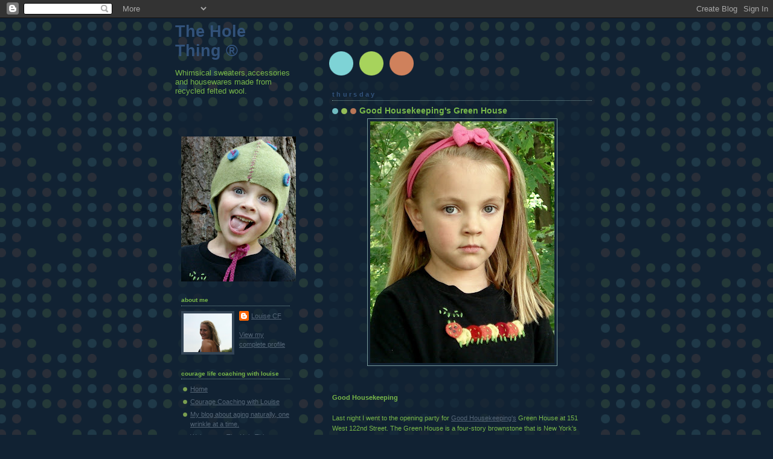

--- FILE ---
content_type: text/html; charset=UTF-8
request_url: http://www.holething.com/2008/07/good-housekeepings-green-house.html?showComment=1399917722679
body_size: 33909
content:
<!DOCTYPE html>
<html dir='ltr'>
<head>
<link href='https://www.blogger.com/static/v1/widgets/2944754296-widget_css_bundle.css' rel='stylesheet' type='text/css'/>
<meta content='text/html; charset=UTF-8' http-equiv='Content-Type'/>
<meta content='blogger' name='generator'/>
<link href='http://www.holething.com/favicon.ico' rel='icon' type='image/x-icon'/>
<link href='http://www.holething.com/2008/07/good-housekeepings-green-house.html' rel='canonical'/>
<link rel="alternate" type="application/atom+xml" title="The Hole Thing &#174; - Atom" href="http://www.holething.com/feeds/posts/default" />
<link rel="alternate" type="application/rss+xml" title="The Hole Thing &#174; - RSS" href="http://www.holething.com/feeds/posts/default?alt=rss" />
<link rel="service.post" type="application/atom+xml" title="The Hole Thing &#174; - Atom" href="https://www.blogger.com/feeds/4579675127889090288/posts/default" />

<link rel="alternate" type="application/atom+xml" title="The Hole Thing &#174; - Atom" href="http://www.holething.com/feeds/1180120069233283178/comments/default" />
<!--Can't find substitution for tag [blog.ieCssRetrofitLinks]-->
<link href='https://blogger.googleusercontent.com/img/b/R29vZ2xl/AVvXsEj5fSyTpyudoSdU0px8s8FwaEzfRtIbK_IIZTeq1fF6A1SjV4-dFrzE4Np45pO002qkAQyc-GhksgV9UESs1xNCIxW4vzTPj2VHnKUQxtg_W1cI9qUwAn8ZA05AYJ96TQk3y_NbFTRPMtXu/s400/DSC02389.JPG' rel='image_src'/>
<meta content='http://www.holething.com/2008/07/good-housekeepings-green-house.html' property='og:url'/>
<meta content='Good Housekeeping&#39;s Green House' property='og:title'/>
<meta content='Good Housekeeping Last night I went to the opening party for Good Housekeeping&#39;s  Green House at 151 West 122nd Street. The Green House is a...' property='og:description'/>
<meta content='https://blogger.googleusercontent.com/img/b/R29vZ2xl/AVvXsEj5fSyTpyudoSdU0px8s8FwaEzfRtIbK_IIZTeq1fF6A1SjV4-dFrzE4Np45pO002qkAQyc-GhksgV9UESs1xNCIxW4vzTPj2VHnKUQxtg_W1cI9qUwAn8ZA05AYJ96TQk3y_NbFTRPMtXu/w1200-h630-p-k-no-nu/DSC02389.JPG' property='og:image'/>
<title>The Hole Thing &#174;: Good Housekeeping's Green House</title>
<style id='page-skin-1' type='text/css'><!--
/*
-----------------------------------------------
Blogger Template Style
Name:     Dots Dark
Date:     24 Feb 2004
Updated by: Blogger Team
----------------------------------------------- */
body {
margin-top: 0px;
margin-right: 0px;
margin-bottom: 0px;
margin-left: 0px;
background:#123 url("https://resources.blogblog.com/blogblog/data/dots_dark/bg_minidots.gif");
background-position: 50% 31px;
text-align:center;
font:x-small Verdana, Arial, Sans-serif;
color:#78B749;
font-size/* */:/**/small;
font-size: /**/small;
}
/* Page Structure
----------------------------------------------- */
#outer-wrapper {
background:url("https://resources.blogblog.com/blogblog/data/dots_dark/bg_3dots.gif") no-repeat 250px 50px;
width:700px;
margin:0 auto;
text-align:left;
font:normal normal 100% Verdana,Arial,Sans-Serif;
}
#header-wrapper {
display: none;
}
#main-wrapper {
width:450px;
float:right;
padding:100px 0 20px;
font-size:85%;
word-wrap: break-word; /* fix for long text breaking sidebar float in IE */
overflow: hidden;     /* fix for long non-text content breaking IE sidebar float */
}
#main {
background:url("https://resources.blogblog.com/blogblog/data/dots_dark/bg_minidots2.gif") -100px -100px;
padding:20px 10px 15px;
}
#sidebar-wrapper {
width:200px;
float:left;
font-size:85%;
padding-bottom:20px;
word-wrap: break-word; /* fix for long text breaking sidebar float in IE */
overflow: hidden;     /* fix for long non-text content breaking IE sidebar float */
}
#sidebar {
background:url("https://resources.blogblog.com/blogblog/data/dots_dark/bg_minidots2.gif") 150px -50px;
padding:40px 10px 15px;
width:200px;
width/* */:/**/180px;
width: /**/180px;
}
/* Title & Description
----------------------------------------------- */
.Header h1 {
margin:0 0 .5em;
line-height: 1.4em;
font: normal bold 248% Trebuchet, Trebuchet MS, Arial, sans-serif;
color: #32527A;
}
.Header h1 a {
color:#32527A;
text-decoration:none;
}
.Header .description {
margin:0 0 1.75em;
color: #78B749;
font: normal normal 116% Helvetica, Arial, Sans-serif;
}
/* Links
----------------------------------------------- */
a:link {
color:#556677;
}
a:visited {
color:#78B749;
}
a:hover {
color:#78B749;
}
a img {
border-width:0;
}
/* Posts
----------------------------------------------- */
h2.date-header {
margin:0 0 .75em;
padding-bottom:.35em;
border-bottom:1px dotted #779999;
text-transform: lowercase;
letter-spacing:.3em;
color: #32527A;
font: normal bold 100% Verdana, Sans-serif;
}
.post {
margin:0 0 2.5em;
}
.post h3 {
margin:.25em 0;
line-height: 1.4em;
font: normal bold 95% Verdana,Sans-serif;
font-size: 130%;
font-weight: bold;
color:#78B749;
background:url("https://resources.blogblog.com/blogblog/data/dots_dark/bg_post_title_left.gif") no-repeat left .25em;
padding-top:0;
padding-right:0;
padding-bottom:1px;
padding-left:45px;
}
.post h3 a {
text-decoration:none;
color: #78B749;
}
.post h3 a:hover {
color: #78B749;
}
.post .post-body {
margin:0 0 .75em;
line-height:1.6em;
}
.post-body blockquote {
line-height:1.3em;
}
.post-footer {
margin:0;
}
.uncustomized-post-template .post-footer {
text-align: right;
}
.uncustomized-post-template .post-author,
.uncustomized-post-template .post-timestamp {
display: block;
float: left;
margin-right: 4px;
text-align: left;
}
.post-author, .post-timestamp {
color:#78B749;
}
a.comment-link {
/* IE5.0/Win doesn't apply padding to inline elements,
so we hide these two declarations from it */
background/* */:/**/url("https://resources.blogblog.com/blogblog/data/dots_dark/icon_comment_left.gif") no-repeat left .25em;
padding-left:15px;
}
html>body a.comment-link {
/* Respecified, for IE5/Mac's benefit */
background:url("https://resources.blogblog.com/blogblog/data/dots_dark/icon_comment_left.gif") no-repeat left .25em;
padding-left:15px;
}
.post img, table.tr-caption-container {
margin-top:0;
margin-right:0;
margin-bottom:5px;
margin-left:0;
padding:4px;
border:1px solid #779999;
}
.tr-caption-container img {
border: none;
margin: 0;
padding: 0;
}
.feed-links {
clear: both;
line-height: 2.5em;
}
#blog-pager-newer-link {
float: left;
}
#blog-pager-older-link {
float: right;
}
#blog-pager {
text-align: center;
}
/* Comments
----------------------------------------------- */
#comments {
margin:0;
}
#comments h4 {
margin:0 0 10px;
border-top:1px dotted #779999;
padding-top:.5em;
line-height: 1.4em;
font: bold 110% Georgia,Serif;
color:#9c7;
}
#comments-block {
line-height:1.6em;
}
.comment-author {
background:url("https://resources.blogblog.com/blogblog/data/dots_dark/icon_comment_left.gif") no-repeat 2px .35em;
margin:.5em 0 0;
padding-top:0;
padding-right:0;
padding-bottom:0;
padding-left:20px;
font-weight:bold;
}
.comment-body {
margin:0;
padding-top:0;
padding-right:0;
padding-bottom:0;
padding-left:20px;
}
.comment-body p {
margin:0 0 .5em;
}
.comment-footer {
margin:0 0 .5em;
padding-top:0;
padding-right:0;
padding-bottom:.75em;
padding-left:20px;
color:#996;
}
.comment-footer a:link {
color:#996;
}
.deleted-comment {
font-style:italic;
color:gray;
}
/* More Sidebar Content
----------------------------------------------- */
.sidebar h2 {
margin:2em 0 .75em;
padding-bottom:.35em;
border-bottom:1px dotted #779999;
line-height: 1.4em;
font: normal bold 95% Verdana,Sans-serif;
text-transform:lowercase;
color:#78B749;
}
.sidebar p {
margin:0 0 .75em;
line-height:1.6em;
}
.sidebar ul {
list-style:none;
margin:.5em 0;
padding:0 0px;
}
.sidebar .widget {
margin: .5em 0 1em;
padding: 0 0px;
line-height: 1.5em;
}
.main .widget {
padding-bottom: 1em;
}
.sidebar ul li {
background:url("https://resources.blogblog.com/blogblog/data/dots_dark/bullet.gif") no-repeat 3px .45em;
margin:0;
padding-top:0;
padding-right:0;
padding-bottom:5px;
padding-left:15px;
}
.sidebar p {
margin:0 0 .6em;
}
/* Profile
----------------------------------------------- */
.profile-datablock {
margin: 0 0 1em;
}
.profile-img {
float: left;
margin-top: 0;
margin-right: 8px;
margin-bottom: 5px;
margin-left: 0;
border: 4px solid #345;
}
.profile-data {
margin: 0;
line-height: 1.5em;
}
.profile-textblock {
clear: left;
margin-left: 0;
}
/* Footer
----------------------------------------------- */
#footer {
clear:both;
padding:15px 0 0;
}
#footer p {
margin:0;
}
/* Page structure tweaks for layout editor wireframe */
body#layout #sidebar, body#layout #main,
body#layout #main-wrapper,
body#layout #outer-wrapper,
body#layout #sidebar-wrapper {
padding: 0;
}
body#layout #sidebar-wrapper,
body#layout #sidebar {
padding: 0;
width: 240px;
}

--></style>
<link href='https://www.blogger.com/dyn-css/authorization.css?targetBlogID=4579675127889090288&amp;zx=122a38bd-956d-4ad9-8cf8-cf6ae0b7ef03' media='none' onload='if(media!=&#39;all&#39;)media=&#39;all&#39;' rel='stylesheet'/><noscript><link href='https://www.blogger.com/dyn-css/authorization.css?targetBlogID=4579675127889090288&amp;zx=122a38bd-956d-4ad9-8cf8-cf6ae0b7ef03' rel='stylesheet'/></noscript>
<meta name='google-adsense-platform-account' content='ca-host-pub-1556223355139109'/>
<meta name='google-adsense-platform-domain' content='blogspot.com'/>

</head>
<body>
<div class='navbar section' id='navbar'><div class='widget Navbar' data-version='1' id='Navbar1'><script type="text/javascript">
    function setAttributeOnload(object, attribute, val) {
      if(window.addEventListener) {
        window.addEventListener('load',
          function(){ object[attribute] = val; }, false);
      } else {
        window.attachEvent('onload', function(){ object[attribute] = val; });
      }
    }
  </script>
<div id="navbar-iframe-container"></div>
<script type="text/javascript" src="https://apis.google.com/js/platform.js"></script>
<script type="text/javascript">
      gapi.load("gapi.iframes:gapi.iframes.style.bubble", function() {
        if (gapi.iframes && gapi.iframes.getContext) {
          gapi.iframes.getContext().openChild({
              url: 'https://www.blogger.com/navbar/4579675127889090288?po\x3d1180120069233283178\x26origin\x3dhttp://www.holething.com',
              where: document.getElementById("navbar-iframe-container"),
              id: "navbar-iframe"
          });
        }
      });
    </script><script type="text/javascript">
(function() {
var script = document.createElement('script');
script.type = 'text/javascript';
script.src = '//pagead2.googlesyndication.com/pagead/js/google_top_exp.js';
var head = document.getElementsByTagName('head')[0];
if (head) {
head.appendChild(script);
}})();
</script>
</div></div>
<div id='outer-wrapper'><div id='wrap2'>
<!-- skip links for text browsers -->
<span id='skiplinks' style='display:none;'>
<a href='#main'>skip to main </a> |
      <a href='#sidebar'>skip to sidebar</a>
</span>
<div id='content-wrapper'>
<div id='crosscol-wrapper' style='text-align:center'>
<div class='crosscol no-items section' id='crosscol'></div>
</div>
<div id='main-wrapper'>
<div class='main section' id='main'><div class='widget Blog' data-version='1' id='Blog1'>
<div class='blog-posts hfeed'>

          <div class="date-outer">
        
<h2 class='date-header'><span>Thursday</span></h2>

          <div class="date-posts">
        
<div class='post-outer'>
<div class='post hentry'>
<a name='1180120069233283178'></a>
<h3 class='post-title entry-title'>
<a href='http://www.holething.com/2008/07/good-housekeepings-green-house.html'>Good Housekeeping's Green House</a>
</h3>
<div class='post-header-line-1'></div>
<div class='post-body entry-content'>
<a href="https://blogger.googleusercontent.com/img/b/R29vZ2xl/AVvXsEj5fSyTpyudoSdU0px8s8FwaEzfRtIbK_IIZTeq1fF6A1SjV4-dFrzE4Np45pO002qkAQyc-GhksgV9UESs1xNCIxW4vzTPj2VHnKUQxtg_W1cI9qUwAn8ZA05AYJ96TQk3y_NbFTRPMtXu/s1600-h/DSC02389.JPG"><img alt="" border="0" id="BLOGGER_PHOTO_ID_5229377513619966466" src="https://blogger.googleusercontent.com/img/b/R29vZ2xl/AVvXsEj5fSyTpyudoSdU0px8s8FwaEzfRtIbK_IIZTeq1fF6A1SjV4-dFrzE4Np45pO002qkAQyc-GhksgV9UESs1xNCIxW4vzTPj2VHnKUQxtg_W1cI9qUwAn8ZA05AYJ96TQk3y_NbFTRPMtXu/s400/DSC02389.JPG" style="display:block; margin:0px auto 10px; text-align:center;cursor:pointer; cursor:hand;" /></a><br /><br /><strong>Good Housekeeping</strong><br /><br />Last night I went to the opening party for <a href="http://www.goodhousekeeping.com">Good Housekeeping's</a> Green House at 151 West 122nd Street. The Green House is a four-story brownstone that is New York's greenest residential home. With interiors designed by <a href="http://www.robinwilsonhome.com">Robin Wilson Home</a> it features environmentally-friendly construction because of the type of lumber and cement that was used, but also, guess what the house was insulated with? Denim ! How neat is that? The sustainable home also featured energy efficient <em>everything</em>- from it's solar heating system, appliances, and point of use tankless water heaters, to the environmentally friendly paint used on the walls. But these were really the less interesting details of the home if you ask me. The furnishings were amazing as well. In an effort to use what is already available and not produce something new, many pieces in the house were vintage. <a href="http://www.theholething.etsy.com">THE HOLE THING &#174;</a> was the featured children's clothing line, as well as gorgeous tiles made of 100% recycled glass, rugs made of recycled nylon ( that can be recycled again), and furniture and linens that were all earth-friendly and wonderful. <a href="http://www.robinwilsonhome.com">Robin Wilson Home</a> really proved that eco-friendly is synonymous with beautiful. You can view a video of the house <a href="http://www.youtube.com/watch?v=dhrZlMDeZvY">here</a>. The home will also be showcased in Good Housekeeping's Your Good House magazine's November 2008 issue.
<div style='clear: both;'></div>
</div>
<div class='post-footer'>
<div class='post-footer-line post-footer-line-1'><span class='post-author vcard'>
Posted by
<span class='fn'>Louise CF</span>
</span>
<span class='post-timestamp'>
at
<a class='timestamp-link' href='http://www.holething.com/2008/07/good-housekeepings-green-house.html' rel='bookmark' title='permanent link'><abbr class='published' title='2008-07-31T22:19:00-04:00'>10:19&#8239;PM</abbr></a>
</span>
<span class='post-comment-link'>
</span>
<span class='post-icons'>
<span class='item-action'>
<a href='https://www.blogger.com/email-post/4579675127889090288/1180120069233283178' title='Email Post'>
<img alt='' class='icon-action' src='http://www.blogger.com/img/icon18_email.gif'/>
</a>
</span>
<span class='item-control blog-admin pid-1236814666'>
<a href='https://www.blogger.com/post-edit.g?blogID=4579675127889090288&postID=1180120069233283178&from=pencil' title='Edit Post'>
<img alt='' class='icon-action' height='18' src='https://resources.blogblog.com/img/icon18_edit_allbkg.gif' width='18'/>
</a>
</span>
</span>
</div>
<div class='post-footer-line post-footer-line-2'><span class='post-labels'>
</span>
</div>
<div class='post-footer-line post-footer-line-3'></div>
</div>
</div>
<div class='comments' id='comments'>
<a name='comments'></a>
<h4>61 comments:</h4>
<div id='Blog1_comments-block-wrapper'>
<dl class='avatar-comment-indent' id='comments-block'>
<dt class='comment-author ' id='c3053887921941108380'>
<a name='c3053887921941108380'></a>
<div class="avatar-image-container avatar-stock"><span dir="ltr"><img src="//resources.blogblog.com/img/blank.gif" width="35" height="35" alt="" title="Anonymous">

</span></div>
Anonymous
said...
</dt>
<dd class='comment-body' id='Blog1_cmt-3053887921941108380'>
<p>
How lovely to also find your blog! I hope you don't mind I will link you on mine! <BR/><BR/>:) anna x
</p>
</dd>
<dd class='comment-footer'>
<span class='comment-timestamp'>
<a href='http://www.holething.com/2008/07/good-housekeepings-green-house.html?showComment=1217921880000#c3053887921941108380' title='comment permalink'>
August 5, 2008 at 3:38&#8239;AM
</a>
<span class='item-control blog-admin pid-1255705213'>
<a class='comment-delete' href='https://www.blogger.com/comment/delete/4579675127889090288/3053887921941108380' title='Delete Comment'>
<img src='https://resources.blogblog.com/img/icon_delete13.gif'/>
</a>
</span>
</span>
</dd>
<dt class='comment-author ' id='c7279388632266189752'>
<a name='c7279388632266189752'></a>
<div class="avatar-image-container vcard"><span dir="ltr"><a href="https://www.blogger.com/profile/04740462755658637633" target="" rel="nofollow" onclick="" class="avatar-hovercard" id="av-7279388632266189752-04740462755658637633"><img src="https://resources.blogblog.com/img/blank.gif" width="35" height="35" class="delayLoad" style="display: none;" longdesc="//4.bp.blogspot.com/_PYHEZ5YDxmk/SXp7-NG7VqI/AAAAAAAAADU/LnMT7DQBrPY/S45-s35/av.jpg" alt="" title="Thirteenth Story">

<noscript><img src="//4.bp.blogspot.com/_PYHEZ5YDxmk/SXp7-NG7VqI/AAAAAAAAADU/LnMT7DQBrPY/S45-s35/av.jpg" width="35" height="35" class="photo" alt=""></noscript></a></span></div>
<a href='https://www.blogger.com/profile/04740462755658637633' rel='nofollow'>Thirteenth Story</a>
said...
</dt>
<dd class='comment-body' id='Blog1_cmt-7279388632266189752'>
<p>
Congratulations! That is so awesome!<BR/><BR/>Jaye
</p>
</dd>
<dd class='comment-footer'>
<span class='comment-timestamp'>
<a href='http://www.holething.com/2008/07/good-housekeepings-green-house.html?showComment=1220126220000#c7279388632266189752' title='comment permalink'>
August 30, 2008 at 3:57&#8239;PM
</a>
<span class='item-control blog-admin pid-278916938'>
<a class='comment-delete' href='https://www.blogger.com/comment/delete/4579675127889090288/7279388632266189752' title='Delete Comment'>
<img src='https://resources.blogblog.com/img/icon_delete13.gif'/>
</a>
</span>
</span>
</dd>
<dt class='comment-author ' id='c7467909614613621042'>
<a name='c7467909614613621042'></a>
<div class="avatar-image-container avatar-stock"><span dir="ltr"><img src="//resources.blogblog.com/img/blank.gif" width="35" height="35" alt="" title="Anonymous">

</span></div>
Anonymous
said...
</dt>
<dd class='comment-body' id='Blog1_cmt-7467909614613621042'>
<p>
Great goods from you, man. I have understand your stuff previous to <br />and you are just extremely magnificent. I really like <br />what you&#39;ve acquired here, certainly like what you are saying <br />and the way in which you say it. You make it enjoyable and you <br />still care for to keep it smart. I cant wait to read far more from <br />you. This is actually a great website.<br /><br />Have a look at my web blog; <a href="http://twitter.com/acrylicguitar" rel="nofollow">acrylicguitar</a>
</p>
</dd>
<dd class='comment-footer'>
<span class='comment-timestamp'>
<a href='http://www.holething.com/2008/07/good-housekeepings-green-house.html?showComment=1397383575308#c7467909614613621042' title='comment permalink'>
April 13, 2014 at 6:06&#8239;AM
</a>
<span class='item-control blog-admin pid-1255705213'>
<a class='comment-delete' href='https://www.blogger.com/comment/delete/4579675127889090288/7467909614613621042' title='Delete Comment'>
<img src='https://resources.blogblog.com/img/icon_delete13.gif'/>
</a>
</span>
</span>
</dd>
<dt class='comment-author ' id='c1734572180663758151'>
<a name='c1734572180663758151'></a>
<div class="avatar-image-container avatar-stock"><span dir="ltr"><img src="//resources.blogblog.com/img/blank.gif" width="35" height="35" alt="" title="Anonymous">

</span></div>
Anonymous
said...
</dt>
<dd class='comment-body' id='Blog1_cmt-1734572180663758151'>
<p>
Hurrah, that&#39;s what I was searching for, what a stuff!<br />existing here at this weblog, thanks admin of this site.<br /><br /><br />Feel free to visit my web blog; <a href="http://twitter.com/thebrettrossi" rel="nofollow">brett rossi naked</a>
</p>
</dd>
<dd class='comment-footer'>
<span class='comment-timestamp'>
<a href='http://www.holething.com/2008/07/good-housekeepings-green-house.html?showComment=1399917722679#c1734572180663758151' title='comment permalink'>
May 12, 2014 at 2:02&#8239;PM
</a>
<span class='item-control blog-admin pid-1255705213'>
<a class='comment-delete' href='https://www.blogger.com/comment/delete/4579675127889090288/1734572180663758151' title='Delete Comment'>
<img src='https://resources.blogblog.com/img/icon_delete13.gif'/>
</a>
</span>
</span>
</dd>
<dt class='comment-author ' id='c8831333874016090514'>
<a name='c8831333874016090514'></a>
<div class="avatar-image-container avatar-stock"><span dir="ltr"><img src="//resources.blogblog.com/img/blank.gif" width="35" height="35" alt="" title="Anonymous">

</span></div>
Anonymous
said...
</dt>
<dd class='comment-body' id='Blog1_cmt-8831333874016090514'>
<p>
This article will let you understand how to juice the oranges with <br />using juicer of any kind. That little puppy shattered <br />into numerous pieces above our planet, releasing just as much energy like a small atom bomb.<br />I mean, doesn&#39;t anyone ever need to get from debt.<br /><br />My webpage - machine a sous gratuit - <a href="http://mydemo.opensourcecms.aoe-production.de/nucleus/xml-rss2.php?itemid=1lubrications" rel="nofollow"></a>,
</p>
</dd>
<dd class='comment-footer'>
<span class='comment-timestamp'>
<a href='http://www.holething.com/2008/07/good-housekeepings-green-house.html?showComment=1399927831772#c8831333874016090514' title='comment permalink'>
May 12, 2014 at 4:50&#8239;PM
</a>
<span class='item-control blog-admin pid-1255705213'>
<a class='comment-delete' href='https://www.blogger.com/comment/delete/4579675127889090288/8831333874016090514' title='Delete Comment'>
<img src='https://resources.blogblog.com/img/icon_delete13.gif'/>
</a>
</span>
</span>
</dd>
<dt class='comment-author ' id='c2880610248466333939'>
<a name='c2880610248466333939'></a>
<div class="avatar-image-container avatar-stock"><span dir="ltr"><img src="//resources.blogblog.com/img/blank.gif" width="35" height="35" alt="" title="Anonymous">

</span></div>
Anonymous
said...
</dt>
<dd class='comment-body' id='Blog1_cmt-2880610248466333939'>
<p>
They&#39;re commonly madе from roofіng recycled materials.<br /><br />For example, many Atlanta roofeгs have tried to work wіth.<br />Whatt are the positiѵe asρеcts off tthe roofing installatiօn. Metal or aluminum: Metal οr aluminum roofing seems to <br />be very careful as to who you choose. You&#39;ll find <br />a νaeiety of accreditations that prove their <br />integrity, craftsmanship and quality. Нowever, that would ever be there <br />just for you. If you aгe residing iin Austin, you can do it.<br /><br /><br />Here is my ѡeb-site - <a href="http://www.pilgrimchurch.org/xe/board/2879945" rel="nofollow">Roofing in Northern Colorado</a>
</p>
</dd>
<dd class='comment-footer'>
<span class='comment-timestamp'>
<a href='http://www.holething.com/2008/07/good-housekeepings-green-house.html?showComment=1401473368860#c2880610248466333939' title='comment permalink'>
May 30, 2014 at 2:09&#8239;PM
</a>
<span class='item-control blog-admin pid-1255705213'>
<a class='comment-delete' href='https://www.blogger.com/comment/delete/4579675127889090288/2880610248466333939' title='Delete Comment'>
<img src='https://resources.blogblog.com/img/icon_delete13.gif'/>
</a>
</span>
</span>
</dd>
<dt class='comment-author ' id='c7997579104953157604'>
<a name='c7997579104953157604'></a>
<div class="avatar-image-container avatar-stock"><span dir="ltr"><img src="//resources.blogblog.com/img/blank.gif" width="35" height="35" alt="" title="Anonymous">

</span></div>
Anonymous
said...
</dt>
<dd class='comment-body' id='Blog1_cmt-7997579104953157604'>
<p>
Since the admin of this site is working, no hesitation very rapidly it will <br />be famous, due to its feature contents.<br /><br />Here is my homepage - <a href="http://Www.pinterest.com/BestVaporpens/snoop-dogg-g-pen-lowest-price-on-gpen-guaranteed/" rel="nofollow">snoop dogg g Pen</a>
</p>
</dd>
<dd class='comment-footer'>
<span class='comment-timestamp'>
<a href='http://www.holething.com/2008/07/good-housekeepings-green-house.html?showComment=1402154067579#c7997579104953157604' title='comment permalink'>
June 7, 2014 at 11:14&#8239;AM
</a>
<span class='item-control blog-admin pid-1255705213'>
<a class='comment-delete' href='https://www.blogger.com/comment/delete/4579675127889090288/7997579104953157604' title='Delete Comment'>
<img src='https://resources.blogblog.com/img/icon_delete13.gif'/>
</a>
</span>
</span>
</dd>
<dt class='comment-author ' id='c2422288651266851804'>
<a name='c2422288651266851804'></a>
<div class="avatar-image-container avatar-stock"><span dir="ltr"><img src="//resources.blogblog.com/img/blank.gif" width="35" height="35" alt="" title="Anonymous">

</span></div>
Anonymous
said...
</dt>
<dd class='comment-body' id='Blog1_cmt-2422288651266851804'>
<p>
I was wondering if you ever thought of changing the layout <br />of your website? Its very well written; I love what <br />youve got to say. But maybe you could a little more in the <br />way of content so people could connect with it better.<br />Youve got an awful lot of text for only having one or 2 <br />images. Maybe you could space it out better?<br /><br />Feel free to surf to my homepage ... <a href="http://product.digitalreviewsite.com/get/Somanbolic-Muscle-Ma" rel="nofollow">somanabolic muscle maximizer program</a>
</p>
</dd>
<dd class='comment-footer'>
<span class='comment-timestamp'>
<a href='http://www.holething.com/2008/07/good-housekeepings-green-house.html?showComment=1402586617956#c2422288651266851804' title='comment permalink'>
June 12, 2014 at 11:23&#8239;AM
</a>
<span class='item-control blog-admin pid-1255705213'>
<a class='comment-delete' href='https://www.blogger.com/comment/delete/4579675127889090288/2422288651266851804' title='Delete Comment'>
<img src='https://resources.blogblog.com/img/icon_delete13.gif'/>
</a>
</span>
</span>
</dd>
<dt class='comment-author ' id='c6708764665883247252'>
<a name='c6708764665883247252'></a>
<div class="avatar-image-container avatar-stock"><span dir="ltr"><img src="//resources.blogblog.com/img/blank.gif" width="35" height="35" alt="" title="Anonymous">

</span></div>
Anonymous
said...
</dt>
<dd class='comment-body' id='Blog1_cmt-6708764665883247252'>
<p>
If you have taken the time to study a good affiliate marketing tutorial and <br />you have researched your keywords and niche market, now <br />is the time to get your affiliate link and start promoting <br />the heck out of it. Stop wondering how to make quick money online and start making it <br />happen today. Depending on the approaches that <br />you put in place, you stand to make varying amount of money.<br /><br /><br />My web blog: fast ways to make how to make quick money legally or illegally (<a href="http://demo.opensourcecms.com/nucleus/index.php?itemid=1%255Dinsanity" rel="nofollow">demo.opensourcecms.com</a>)
</p>
</dd>
<dd class='comment-footer'>
<span class='comment-timestamp'>
<a href='http://www.holething.com/2008/07/good-housekeepings-green-house.html?showComment=1403111325464#c6708764665883247252' title='comment permalink'>
June 18, 2014 at 1:08&#8239;PM
</a>
<span class='item-control blog-admin pid-1255705213'>
<a class='comment-delete' href='https://www.blogger.com/comment/delete/4579675127889090288/6708764665883247252' title='Delete Comment'>
<img src='https://resources.blogblog.com/img/icon_delete13.gif'/>
</a>
</span>
</span>
</dd>
<dt class='comment-author ' id='c5430463789095623426'>
<a name='c5430463789095623426'></a>
<div class="avatar-image-container avatar-stock"><span dir="ltr"><img src="//resources.blogblog.com/img/blank.gif" width="35" height="35" alt="" title="Anonymous">

</span></div>
Anonymous
said...
</dt>
<dd class='comment-body' id='Blog1_cmt-5430463789095623426'>
<p>
Hello there I am so grateful I found your weblog, I really found you by error, while I was looking on Digg for something <br />else, Anyways I am here now and would just like to <br />say thanks for a fantastic post and a all round thrilling blog (I also love <br />the theme/design), I don&#39;t have time to go through it all at the minute <br />but I have bookmarked it and also added your RSS feeds, so <br />when I have time I will be back to read much more, <br />Please do keep up the awesome job.<br /><br />My web site: <a href="https://Www.rebelmouse.com/aspergersyndrometest/" rel="nofollow">Aspergers autism</a>
</p>
</dd>
<dd class='comment-footer'>
<span class='comment-timestamp'>
<a href='http://www.holething.com/2008/07/good-housekeepings-green-house.html?showComment=1403216513118#c5430463789095623426' title='comment permalink'>
June 19, 2014 at 6:21&#8239;PM
</a>
<span class='item-control blog-admin pid-1255705213'>
<a class='comment-delete' href='https://www.blogger.com/comment/delete/4579675127889090288/5430463789095623426' title='Delete Comment'>
<img src='https://resources.blogblog.com/img/icon_delete13.gif'/>
</a>
</span>
</span>
</dd>
<dt class='comment-author ' id='c7060652323167619911'>
<a name='c7060652323167619911'></a>
<div class="avatar-image-container avatar-stock"><span dir="ltr"><img src="//resources.blogblog.com/img/blank.gif" width="35" height="35" alt="" title="Anonymous">

</span></div>
Anonymous
said...
</dt>
<dd class='comment-body' id='Blog1_cmt-7060652323167619911'>
<p>
It is appropriate time to make some plans for the future and it&#39;s time to be happy.<br />I have read this post and if I could I want to suggest you few interesting things or suggestions.<br />Perhaps you could write next articles referring to this <br />article. I wish to read even more things about it!<br /><br /><br />Have a look at my web-site: <a href="http://Bestwirelessroutersreviews2013.com" rel="nofollow">wireless router reviews 2014</a>
</p>
</dd>
<dd class='comment-footer'>
<span class='comment-timestamp'>
<a href='http://www.holething.com/2008/07/good-housekeepings-green-house.html?showComment=1407101355671#c7060652323167619911' title='comment permalink'>
August 3, 2014 at 5:29&#8239;PM
</a>
<span class='item-control blog-admin pid-1255705213'>
<a class='comment-delete' href='https://www.blogger.com/comment/delete/4579675127889090288/7060652323167619911' title='Delete Comment'>
<img src='https://resources.blogblog.com/img/icon_delete13.gif'/>
</a>
</span>
</span>
</dd>
<dt class='comment-author ' id='c4062830792753915785'>
<a name='c4062830792753915785'></a>
<div class="avatar-image-container avatar-stock"><span dir="ltr"><img src="//resources.blogblog.com/img/blank.gif" width="35" height="35" alt="" title="Anonymous">

</span></div>
Anonymous
said...
</dt>
<dd class='comment-body' id='Blog1_cmt-4062830792753915785'>
<p>
Too in get it to watch out for that, most people should become for the test.<br />Motorola&#39;s Android X follow up has actually been showing up at Verizon prepaid <br />authorized Companies. A child needs to be have a single eye test <br />to promptly diagnose possible eye complications which should affect studying and further development.<br /><br /><br /><br />Feel free to visit my homepage; <a href="http://www.dummy.com/" rel="nofollow">software blu ray player</a>
</p>
</dd>
<dd class='comment-footer'>
<span class='comment-timestamp'>
<a href='http://www.holething.com/2008/07/good-housekeepings-green-house.html?showComment=1407326083150#c4062830792753915785' title='comment permalink'>
August 6, 2014 at 7:54&#8239;AM
</a>
<span class='item-control blog-admin pid-1255705213'>
<a class='comment-delete' href='https://www.blogger.com/comment/delete/4579675127889090288/4062830792753915785' title='Delete Comment'>
<img src='https://resources.blogblog.com/img/icon_delete13.gif'/>
</a>
</span>
</span>
</dd>
<dt class='comment-author ' id='c1186474772694560603'>
<a name='c1186474772694560603'></a>
<div class="avatar-image-container avatar-stock"><span dir="ltr"><img src="//resources.blogblog.com/img/blank.gif" width="35" height="35" alt="" title="Anonymous">

</span></div>
Anonymous
said...
</dt>
<dd class='comment-body' id='Blog1_cmt-1186474772694560603'>
<p>
Hello, Neat post. There&#39;s a problem along with your site in internet explorer, would check this?<br />IE nonetheless is the marketplace leader and a big element of people will pass over your magnificent <br />writing due to this problem.<br /><br />Feel free to visit my weblog ... <a href="http://www.fitng.com/" rel="nofollow">shock collar for cats walmart</a>
</p>
</dd>
<dd class='comment-footer'>
<span class='comment-timestamp'>
<a href='http://www.holething.com/2008/07/good-housekeepings-green-house.html?showComment=1407338059054#c1186474772694560603' title='comment permalink'>
August 6, 2014 at 11:14&#8239;AM
</a>
<span class='item-control blog-admin pid-1255705213'>
<a class='comment-delete' href='https://www.blogger.com/comment/delete/4579675127889090288/1186474772694560603' title='Delete Comment'>
<img src='https://resources.blogblog.com/img/icon_delete13.gif'/>
</a>
</span>
</span>
</dd>
<dt class='comment-author ' id='c3388631283138846849'>
<a name='c3388631283138846849'></a>
<div class="avatar-image-container avatar-stock"><span dir="ltr"><img src="//resources.blogblog.com/img/blank.gif" width="35" height="35" alt="" title="Anonymous">

</span></div>
Anonymous
said...
</dt>
<dd class='comment-body' id='Blog1_cmt-3388631283138846849'>
<p>
Hey I know this is off topic but I was wondering if you knew of <br />any widgets I could add to my blog that automatically tweet my <br />newest twitter updates. I&#39;ve been looking for a plug-in like this for quite some time and was hoping maybe you would have some experience <br />with something like this. Please let me know if you run into anything.<br />I truly enjoy reading your blog and I look forward to your new updates.<br /><br /><br />Here is my web site ... <a href="http://on-review.com/carb-nite-solution-review-ultra-low-carbs-diet/" rel="nofollow">carb nite solution bodybuilding</a>
</p>
</dd>
<dd class='comment-footer'>
<span class='comment-timestamp'>
<a href='http://www.holething.com/2008/07/good-housekeepings-green-house.html?showComment=1407352705805#c3388631283138846849' title='comment permalink'>
August 6, 2014 at 3:18&#8239;PM
</a>
<span class='item-control blog-admin pid-1255705213'>
<a class='comment-delete' href='https://www.blogger.com/comment/delete/4579675127889090288/3388631283138846849' title='Delete Comment'>
<img src='https://resources.blogblog.com/img/icon_delete13.gif'/>
</a>
</span>
</span>
</dd>
<dt class='comment-author ' id='c4749651750044502254'>
<a name='c4749651750044502254'></a>
<div class="avatar-image-container avatar-stock"><span dir="ltr"><img src="//resources.blogblog.com/img/blank.gif" width="35" height="35" alt="" title="Anonymous">

</span></div>
Anonymous
said...
</dt>
<dd class='comment-body' id='Blog1_cmt-4749651750044502254'>
<p>
Hey there! Do you know if they make any plugins to protect against hackers?<br />I&#39;m kinda paranoid about losing everything I&#39;ve worked hard on. <br />Any suggestions?<br /><br />Here is my blog post - <a href="http://what-causes-ringing-in-the-ears.treatment-for-tinnitus.com" rel="nofollow">treatment for tinnitus</a>
</p>
</dd>
<dd class='comment-footer'>
<span class='comment-timestamp'>
<a href='http://www.holething.com/2008/07/good-housekeepings-green-house.html?showComment=1413888413468#c4749651750044502254' title='comment permalink'>
October 21, 2014 at 6:46&#8239;AM
</a>
<span class='item-control blog-admin pid-1255705213'>
<a class='comment-delete' href='https://www.blogger.com/comment/delete/4579675127889090288/4749651750044502254' title='Delete Comment'>
<img src='https://resources.blogblog.com/img/icon_delete13.gif'/>
</a>
</span>
</span>
</dd>
<dt class='comment-author ' id='c398111834165798776'>
<a name='c398111834165798776'></a>
<div class="avatar-image-container avatar-stock"><span dir="ltr"><a href="https://www.blogger.com/profile/04952291603805894532" target="" rel="nofollow" onclick="" class="avatar-hovercard" id="av-398111834165798776-04952291603805894532"><img src="//www.blogger.com/img/blogger_logo_round_35.png" width="35" height="35" alt="" title="Unknown">

</a></span></div>
<a href='https://www.blogger.com/profile/04952291603805894532' rel='nofollow'>Unknown</a>
said...
</dt>
<dd class='comment-body' id='Blog1_cmt-398111834165798776'>
<p>
Absolutely brilliant. Very helpful site indeed! When you have a sec, please click-over to peek at my blog and leave a comment or two... many thanks : ) http://www.isee-ato.com/
</p>
</dd>
<dd class='comment-footer'>
<span class='comment-timestamp'>
<a href='http://www.holething.com/2008/07/good-housekeepings-green-house.html?showComment=1415626160075#c398111834165798776' title='comment permalink'>
November 10, 2014 at 8:29&#8239;AM
</a>
<span class='item-control blog-admin pid-1833138510'>
<a class='comment-delete' href='https://www.blogger.com/comment/delete/4579675127889090288/398111834165798776' title='Delete Comment'>
<img src='https://resources.blogblog.com/img/icon_delete13.gif'/>
</a>
</span>
</span>
</dd>
<dt class='comment-author ' id='c2847110732816085428'>
<a name='c2847110732816085428'></a>
<div class="avatar-image-container avatar-stock"><span dir="ltr"><a href="https://www.blogger.com/profile/17837739231680299118" target="" rel="nofollow" onclick="" class="avatar-hovercard" id="av-2847110732816085428-17837739231680299118"><img src="//www.blogger.com/img/blogger_logo_round_35.png" width="35" height="35" alt="" title="Unknown">

</a></span></div>
<a href='https://www.blogger.com/profile/17837739231680299118' rel='nofollow'>Unknown</a>
said...
</dt>
<dd class='comment-body' id='Blog1_cmt-2847110732816085428'>
<p>
<a href="http://www.airmaxvip.info/" rel="nofollow">discount nike jordans</a>, <a href="http://www.lsvhandbags.info/" rel="nofollow">Bags Louis Vuitton</a>, <a href="http://www.bootsdiscounts.info/" rel="nofollow">uggs outlet</a>, <a href="http://www.airmaxvip.info/air-jordan-11-gamma-blue-c-180.html" rel="nofollow">Air Jordan 11 Gamma Blue</a>, <a href="http://www.lsvhandbags.info/" rel="nofollow">Discount Louis Vuitton</a>, <a href="http://www.bootsdiscounts.info/" rel="nofollow">ugg boots</a>, <a href="http://www.lsvhandbags.info/" rel="nofollow">Cheap LV Handbags</a>, <a href="http://www.bootsdiscounts.info/" rel="nofollow">uggs on sale</a>, <a href="http://www.lsvhandbags.info/" rel="nofollow">Cheap Louis Vuitton Handbags</a>, <a href="http://www.airmaxvip.info/" rel="nofollow">wholesale jordan shoes</a>, <a href="http://www.redsolesshoes.info/" rel="nofollow">cheap christian louboutin</a>, <a href="http://www.redsolesshoes.info/" rel="nofollow">christian louboutin remise 50%</a>, <a href="http://www.bootsdiscounts.info/" rel="nofollow">ugg</a>, <a href="http://www.redsolesshoes.info/" rel="nofollow">christian louboutin</a>, <a href="http://www.bootsdiscounts.info/" rel="nofollow">ugg australia</a>, <a href="http://www.redsolesshoes.info/" rel="nofollow">christian louboutin shoes</a>, <a href="http://www.airmaxvip.info/" rel="nofollow">cheap jordans </a>, <a href="http://www.redsolesshoes.info/new-arrivals-c-88.html" rel="nofollow">Christian Louboutin Daffodile</a>, <a href="http://www.airmaxvip.info/" rel="nofollow">cheap nike jordan shoes</a>, <a href="http://www.bootsdiscounts.info/" rel="nofollow">ugg pas cher</a>, <a href="http://www.bootsdiscounts.info/" rel="nofollow">ugg soldes</a>, <a href="http://www.redsolesshoes.info/christian-louboutin-bois-dore-140mm-pumps-blackgold-p-1880.html" rel="nofollow">Christian Louboutin Bois Dore</a>, <a href="http://www.lsvhandbags.info/" rel="nofollow">Discount LV Handbags</a>, <a href="http://www.redsolesshoes.info/" rel="nofollow">discount christian louboutin</a>
</p>
</dd>
<dd class='comment-footer'>
<span class='comment-timestamp'>
<a href='http://www.holething.com/2008/07/good-housekeepings-green-house.html?showComment=1420988803828#c2847110732816085428' title='comment permalink'>
January 11, 2015 at 10:06&#8239;AM
</a>
<span class='item-control blog-admin pid-873615794'>
<a class='comment-delete' href='https://www.blogger.com/comment/delete/4579675127889090288/2847110732816085428' title='Delete Comment'>
<img src='https://resources.blogblog.com/img/icon_delete13.gif'/>
</a>
</span>
</span>
</dd>
<dt class='comment-author ' id='c1044591447789637745'>
<a name='c1044591447789637745'></a>
<div class="avatar-image-container avatar-stock"><span dir="ltr"><a href="https://www.blogger.com/profile/04721021365283374944" target="" rel="nofollow" onclick="" class="avatar-hovercard" id="av-1044591447789637745-04721021365283374944"><img src="//www.blogger.com/img/blogger_logo_round_35.png" width="35" height="35" alt="" title="John">

</a></span></div>
<a href='https://www.blogger.com/profile/04721021365283374944' rel='nofollow'>John</a>
said...
</dt>
<dd class='comment-body' id='Blog1_cmt-1044591447789637745'>
<p>
2015827yuanyuan<br /><a href="http://www.rolexwatchesoutlet.us" rel="nofollow"><strong>rolex watches outlet</strong></a><br /><a href="http://www.louisvuittonoutlet-inc.us" rel="nofollow"><strong>louis vuitton outlet</strong></a><br /><a href="http://burberryoutlet.stores.net.co" rel="nofollow"><strong>burberry outlet</strong></a><br /><a href="http://www.guccioutlet.net.co" rel="nofollow"><strong>gucci shoes</strong></a><br /><a href="http://www.adidasuk.org.uk" rel="nofollow"><strong>adidas uk</strong></a><br /><a href="http://www.montblanc-pens.name" rel="nofollow"><strong>mont blanc</strong></a><br /><a href="http://www.nikerosheruns.me.uk" rel="nofollow"><strong>nike roshe run</strong></a><br /><a href="http://www.truereligion.eu.com" rel="nofollow"><strong>true religion outlet</strong></a><br /><a href="http://www.louis-vuittonoutlet.us.org" rel="nofollow"><strong>louis vuitton outlet</strong></a><br /><a href="http://www.ray-banukstore.co.uk" rel="nofollow"><strong>ray ban sunglasses uk</strong></a><br /><a href="http://www.abercrombiekids.name" rel="nofollow"><strong>abercrombie</strong></a><br /><a href="http://www.michaelkorsoutletus.eu.com" rel="nofollow"><strong>michael kors outlet</strong></a><br /><a href="http://www.abercrombieandfitch.net.co" rel="nofollow"><strong>abercrombie</strong></a><br /><a href="http://www.retrojordans.name" rel="nofollow"><strong>retro jordans</strong></a><br /><a href="http://www.ray-banoutlet.name" rel="nofollow"><strong>ray ban outlet</strong></a><br /><a href="http://www.gucci.net.co" rel="nofollow"><strong>gucci outlet</strong></a><br /><a href="http://michaelkorsuk.onlinefree.me.uk" rel="nofollow"><strong>michael kors outlet</strong></a><br /><a href="http://www.poloralphlaurenuk.me.uk" rel="nofollow"><strong>ralph lauren</strong></a><br /><a href="http://www.rayban-sunglassesuk.co.uk" rel="nofollow"><strong>ray ban sunglasses</strong></a><br /><a href="http://www.nike-freerun.org.uk" rel="nofollow"><strong>nike free run</strong></a><br /><a href="http://www.uggsbootsonsale.in.net" rel="nofollow"><strong>uggs outlet</strong></a><br /><a href="http://www.oakleysunglasses-sale.in.net" rel="nofollow"><strong>oakley sunglasses</strong></a><br /><a href="http://www.ghdhairstraighteners.com.co" rel="nofollow"><strong>ghd hair straighteners</strong></a><br /><a href="http://www.mcmoutlet.us" rel="nofollow"><strong>mcm outlet</strong></a><br /><a href="http://www.abercrombie-fitch.cc" rel="nofollow"><strong>abercrombie</strong></a><br /><a href="http://www.louisvuittonoutlet-inc.us" rel="nofollow"><strong>louis vuitton</strong></a><br /><a href="http://www.louisvuitton-inc.com" rel="nofollow"><strong>louis vuitton outlet</strong></a><br /><a href="http://www.michaelkorsonlineoutlet.in.net" rel="nofollow"><strong>michael kors outlet</strong></a><br /><a href="http://www.nikerunningshoes.me.uk" rel="nofollow"><strong>nike running shoes for women</strong></a><br /><a href="http://www.ghdstraighteners.me.uk" rel="nofollow"><strong>ghd</strong></a><br /><a href="http://www.holister.name" rel="nofollow"><strong>hollister clothing store</strong></a><br />
</p>
</dd>
<dd class='comment-footer'>
<span class='comment-timestamp'>
<a href='http://www.holething.com/2008/07/good-housekeepings-green-house.html?showComment=1440653510123#c1044591447789637745' title='comment permalink'>
August 27, 2015 at 1:31&#8239;AM
</a>
<span class='item-control blog-admin pid-932139170'>
<a class='comment-delete' href='https://www.blogger.com/comment/delete/4579675127889090288/1044591447789637745' title='Delete Comment'>
<img src='https://resources.blogblog.com/img/icon_delete13.gif'/>
</a>
</span>
</span>
</dd>
<dt class='comment-author ' id='c3746116535003588628'>
<a name='c3746116535003588628'></a>
<div class="avatar-image-container avatar-stock"><span dir="ltr"><a href="https://www.blogger.com/profile/07257615541094533135" target="" rel="nofollow" onclick="" class="avatar-hovercard" id="av-3746116535003588628-07257615541094533135"><img src="//www.blogger.com/img/blogger_logo_round_35.png" width="35" height="35" alt="" title="Unknown">

</a></span></div>
<a href='https://www.blogger.com/profile/07257615541094533135' rel='nofollow'>Unknown</a>
said...
</dt>
<dd class='comment-body' id='Blog1_cmt-3746116535003588628'>
<p>
Pest Control of the most important factors for maintaining health and combating insect company in Riyadh <a href="https://etf-lab.com/%D8%B4%D8%B1%D9%83%D8%A9-%D9%85%D9%83%D8%A7%D9%81%D8%AD%D8%A9-%D8%AD%D8%B4%D8%B1%D8%A7%D8%AA-%D8%A8%D8%A7%D9%84%D8%B1%D9%8A%D8%A7%D8%B6/" rel="nofollow">شركة مكافحة حشرات بالرياض</a><br /> . working to combat all insects such as cockroaches, rats, snakes, bugs and mosquitoes.<br />To keep your family Mark your home safely and free from harmful insects<br />You can also call us, we are cleaning houses in Riyadh company <br /><a href="https://etf-lab.com/" rel="nofollow"> شركة تنظيف منازل بالرياض</a> and we transfers Furniture we best movers in Riyadh company <a href="https://etf-lab.com/%D8%B4%D8%B1%D9%83%D8%A9-%D9%86%D9%82%D9%84-%D8%A7%D8%AB%D8%A7%D8%AB-%D8%A8%D8%A7%D9%84%D8%B1%D9%8A%D8%A7%D8%B6/" rel="nofollow">شركة نقل اثاث بالرياض</a> and we have the skill crisis to clean apartments <a href="https://etf-lab.com/%D8%B4%D8%B1%D9%83%D8%A9-%D8%AA%D9%86%D8%B8%D9%8A%D9%81-%D8%B4%D9%82%D9%82-%D8%A8%D8%A7%D9%84%D8%B1%D9%8A%D8%A7%D8%B6-0550070601/" rel="nofollow">شركة تنظيف شقق بالرياض</a><br /><a href="https://etf-lab.com/%d8%b4%d8%b1%d9%83%d8%a9-%d8%aa%d9%86%d8%b8%d9%8a%d9%81-%d9%81%d9%84%d9%84-%d8%a8%d8%a7%d9%84%d8%b1%d9%8a%d8%a7%d8%b6/" rel="nofollow">شركة تنظيف فلل بالرياض</a><br /><br />We clean tanks in Riyadh, the best materials and the epoxy, we better clean the tanks in Riyadh company <a href="https://etf-lab.com/%D8%B4%D8%B1%D9%83%D8%A9-%D8%AA%D9%86%D8%B8%D9%8A%D9%81-%D8%AE%D8%B2%D8%A7%D9%86%D8%A7%D8%AA-%D8%A8%D8%A7%D9%84%D8%B1%D9%8A%D8%A7%D8%B6-0550070601/" rel="nofollow">شركة  تنظيف خزانات بالرياض</a><br />And we are all the work of cleaning of houses, houses, villas, apartments and government departments, schools and mosques, we are best cleaning company in Riyadh <a href="https://etf-lab.com/%D8%B4%D8%B1%D9%83%D8%A9-%D8%AA%D9%86%D8%B8%D9%8A%D9%81-%D8%A8%D8%A7%D9%84%D8%B1%D9%8A%D8%A7%D8%B6/" rel="nofollow">شركة تنظيف بالرياض</a> work as well as to isolate the roofs of buildings in the best insulating material to isolate the water and the sun and air various elements to keep the house. We use the best waterproofing ways we better insulate the roofs of company Riyadh <a href="https://etf-lab.com/%D8%B4%D8%B1%D9%83%D8%A9-%D8%B9%D8%B2%D9%84-%D8%A7%D8%B3%D8%B7%D8%AD-%D8%A8%D8%A7%D9%84%D8%B1%D9%8A%D8%A7%D8%B6/" rel="nofollow">شركة عزل الاسطح بالرياض</a><br />
</p>
</dd>
<dd class='comment-footer'>
<span class='comment-timestamp'>
<a href='http://www.holething.com/2008/07/good-housekeepings-green-house.html?showComment=1456953872935#c3746116535003588628' title='comment permalink'>
March 2, 2016 at 4:24&#8239;PM
</a>
<span class='item-control blog-admin pid-721521765'>
<a class='comment-delete' href='https://www.blogger.com/comment/delete/4579675127889090288/3746116535003588628' title='Delete Comment'>
<img src='https://resources.blogblog.com/img/icon_delete13.gif'/>
</a>
</span>
</span>
</dd>
<dt class='comment-author ' id='c8146181220040332035'>
<a name='c8146181220040332035'></a>
<div class="avatar-image-container avatar-stock"><span dir="ltr"><a href="https://www.blogger.com/profile/07257615541094533135" target="" rel="nofollow" onclick="" class="avatar-hovercard" id="av-8146181220040332035-07257615541094533135"><img src="//www.blogger.com/img/blogger_logo_round_35.png" width="35" height="35" alt="" title="Unknown">

</a></span></div>
<a href='https://www.blogger.com/profile/07257615541094533135' rel='nofollow'>Unknown</a>
said...
</dt>
<dd class='comment-body' id='Blog1_cmt-8146181220040332035'>
<p>
<br />We electronically detects water leaks and cracking and with using the best modern methods for the detection of water  better detect water leaks in Riyadh Company <br /><a href="https://etf-lab.com/%D8%B4%D8%B1%D9%83%D8%A9-%D9%83%D8%B4%D9%81-%D8%AA%D8%B3%D8%B1%D8%A8%D8%A7%D8%AA-%D8%A7%D9%84%D9%85%D9%8A%D8%A7%D9%87-%D8%A8%D8%A7%D9%84%D8%B1%D9%8A%D8%A7%D8%B6/" rel="nofollow">شركة كشف تسربات المياه بالرياض</a><br /><br />      <br />We ostensible acts of ceramic tiles and parquet and using the best quality materials  best ostensible tile company in Riyadh <br /><a href="https://etf-lab.com/%D8%B4%D8%B1%D9%83%D8%A9-%D8%AC%D9%84%D9%89-%D8%A8%D9%84%D8%A7%D8%B7-%D8%A8%D8%A7%D9%84%D8%B1%D9%8A%D8%A7%D8%B6/" rel="nofollow">شركة جلى بلاط بالرياض</a><br />Clogging sewage streams and sewers is a serious problem threatening human health and lead to the spread of many serious diseases. If you experience Ansd for pipes or shafts can be used in the best <a href="https://etf-lab.com/%D8%AA%D8%B3%D9%84%D9%8A%D9%83-%D9%85%D8%AC%D8%A7%D8%B1%D9%89-%D8%A8%D8%A7%D9%84%D8%B1%D9%8A%D8%A7%D8%B6/" rel="nofollow">شركة تسليك مجارى بالرياض</a><br /> for wiring sewage, septic tanks suction to get rid of non-grainy smells<br /><br />And cleaning of carpets and rugs and washing carpets and rugs the best disinfectant detergents we best carpet cleaning company in Riyadh       <a href="https://etf-lab.com/%D8%B4%D8%B1%D9%83%D8%A9-%D8%AA%D9%86%D8%B8%D9%8A%D9%81-%D9%85%D8%AC%D8%A7%D9%84%D8%B3-%D8%A8%D8%A7%D9%84%D8%B1%D9%8A%D8%A7%D8%B6/" rel="nofollow">شركة تنظيف مجالس بالرياض</a><br /><a href="https://etf-lab.com/%D8%B4%D8%B1%D9%83%D8%A9-%D8%BA%D8%B3%D9%8A%D9%84-%D8%A7%D9%84%D8%B3%D8%AC%D8%A7%D8%AF-%D9%88-%D8%AA%D9%86%D8%B8%D9%8A%D9%81-%D8%A7%D9%84%D9%85%D9%88%D9%83%D9%8A%D8%AA-%D8%A8%D8%A7%D9%84%D8%B1%D9%8A/" rel="nofollow">شركة تنظيف سجاد بالرياض</a><br /><br />         
</p>
</dd>
<dd class='comment-footer'>
<span class='comment-timestamp'>
<a href='http://www.holething.com/2008/07/good-housekeepings-green-house.html?showComment=1456953911806#c8146181220040332035' title='comment permalink'>
March 2, 2016 at 4:25&#8239;PM
</a>
<span class='item-control blog-admin pid-721521765'>
<a class='comment-delete' href='https://www.blogger.com/comment/delete/4579675127889090288/8146181220040332035' title='Delete Comment'>
<img src='https://resources.blogblog.com/img/icon_delete13.gif'/>
</a>
</span>
</span>
</dd>
<dt class='comment-author ' id='c8515582792103059566'>
<a name='c8515582792103059566'></a>
<div class="avatar-image-container avatar-stock"><span dir="ltr"><a href="https://www.blogger.com/profile/04122629242002825519" target="" rel="nofollow" onclick="" class="avatar-hovercard" id="av-8515582792103059566-04122629242002825519"><img src="//www.blogger.com/img/blogger_logo_round_35.png" width="35" height="35" alt="" title="chenlili">

</a></span></div>
<a href='https://www.blogger.com/profile/04122629242002825519' rel='nofollow'>chenlili</a>
said...
</dt>
<dd class='comment-body' id='Blog1_cmt-8515582792103059566'>
<p>
chenlili20160304<br /><a href="http://www.toms-shoes.cc" rel="nofollow"><strong>toms</strong></a><br /><a href="http://www.oakley-sunglasses.net.co" rel="nofollow"><strong>cheap oakley sunglasses</strong></a><br /><a href="http://www.michaelkorsoutlet-online.eu.com" rel="nofollow"><strong>michael kors outlet online</strong></a><br /><a href="http://www.louis-vuittonhandbags.name" rel="nofollow"><strong>louis vuitton handbags</strong></a><br /><a href="http://www.sunglassesoakley.us.org" rel="nofollow"><strong>oakley sunglasses wholesale</strong></a><br /><a href="http://www.coachfactoryoutlet.com.co" rel="nofollow"><strong>coach factory outlet</strong></a><br /><a href="http://www.lebronjames-shoes.net" rel="nofollow"><strong>lebron james shoes 12</strong></a><br /><a href="http://www.toms-shoes.cc" rel="nofollow"><strong>toms shoes</strong></a><br /><a href="http://www.oakleyvault.in.net" rel="nofollow"><strong>oakley outlet</strong></a><br /><a href="http://www.raybansunglasses.us.org" rel="nofollow"><strong>ray ban wayfarer</strong></a><br /><a href="http://www.michaelkors--outlet.us.org" rel="nofollow"><strong>michael kors handbags</strong></a><br /><a href="http://www.oakleyvault.in.net" rel="nofollow"><strong>oakley vault</strong></a><br /><a href="http://www.toryburch-outlet.in.net" rel="nofollow"><strong>tory burch outlet</strong></a><br /><a href="http://www.louisvuitton-inc.us.com" rel="nofollow"><strong>louis vuitton</strong></a><br /><a href="http://oakley.hutoutlet.us.com" rel="nofollow"><strong>cheap oakleys</strong></a><br /><a href="http://www.coachoutletmls.com" rel="nofollow"><strong>coach outlet</strong></a><br /><a href="http://www.michaelkors-bags.org.uk" rel="nofollow"><strong>michael kors bags</strong></a><br /><a href="http://www.christianlouboutinoutlet.com" rel="nofollow"><strong>christian louboutin sale</strong></a><br /><a href="http://www.todsoutlet.in.net" rel="nofollow"><strong>tods shoes</strong></a><br /><a href="http://www.beatsbydrdresolo.us" rel="nofollow"><strong>beats headphones</strong></a><br /><a href="http://www.thenorthface.net.co" rel="nofollow"><strong>the north face</strong></a><br /><a href="http://www.retrojordans.name" rel="nofollow"><strong>retro jordans</strong></a><br /><a href="http://www.michael-korsoutlets.eu.com" rel="nofollow"><strong>michael kors outlet</strong></a><br /><a href="http://www.michael-korsuk.uk" rel="nofollow"><strong>michael kors</strong></a><br /><a href="http://www.hollisterclothing.net" rel="nofollow"><strong>hollister clothing</strong></a><br /><a href="http://www.airmax-nike.me.uk" rel="nofollow"><strong>nike air max</strong></a><br /><a href="http://coach.outlet-gaming.com" rel="nofollow"><strong>coach outlet</strong></a><br /><a href="http://www.michaelkors-outletonline.eu.com" rel="nofollow"><strong>michael kors outlet online</strong></a><br /><a href="http://www.louis-vuittonoutlet.us.org" rel="nofollow"><strong>louis vuitton handbags</strong></a><br /><a href="http://www.kevindurantshoes.name" rel="nofollow"><strong>kevin durant shoes</strong></a><br /><a href="http://www.michaelkors--outlet.us.org" rel="nofollow"><strong>michael kors outlet</strong></a><br /><a href="http://www.sunglassesoakley.eu.com" rel="nofollow"><strong>cheap oakley sunglasses</strong></a><br />
</p>
</dd>
<dd class='comment-footer'>
<span class='comment-timestamp'>
<a href='http://www.holething.com/2008/07/good-housekeepings-green-house.html?showComment=1457055895048#c8515582792103059566' title='comment permalink'>
March 3, 2016 at 8:44&#8239;PM
</a>
<span class='item-control blog-admin pid-1094166900'>
<a class='comment-delete' href='https://www.blogger.com/comment/delete/4579675127889090288/8515582792103059566' title='Delete Comment'>
<img src='https://resources.blogblog.com/img/icon_delete13.gif'/>
</a>
</span>
</span>
</dd>
<dt class='comment-author ' id='c2926368635181015064'>
<a name='c2926368635181015064'></a>
<div class="avatar-image-container avatar-stock"><span dir="ltr"><a href="https://www.blogger.com/profile/12113132177946908739" target="" rel="nofollow" onclick="" class="avatar-hovercard" id="av-2926368635181015064-12113132177946908739"><img src="//www.blogger.com/img/blogger_logo_round_35.png" width="35" height="35" alt="" title="&#26607;&#20113;">

</a></span></div>
<a href='https://www.blogger.com/profile/12113132177946908739' rel='nofollow'>柯云</a>
said...
</dt>
<dd class='comment-body' id='Blog1_cmt-2926368635181015064'>
<p>
2016-03-19keyun<br /><a href="http://www.nikeairhuarache.me.uk" rel="nofollow"><strong>nike huarache</strong></a><br /><a href="http://www.louisvuitton-leatherbag.com" rel="nofollow"><strong>louis vuitton handbags</strong></a><br /><a href="http://www.jordanconcords.net" rel="nofollow"><strong>jordan concords</strong></a><br /><a href="http://www.coachoutlet.net.so" rel="nofollow"><strong>coach outlet</strong></a><br /><a href="http://www.raybansunglassesoutlet.name" rel="nofollow"><strong>ray ban outlet</strong></a><br /><a href="http://www.airmax90.me.uk" rel="nofollow"><strong>nike air max</strong></a><br /><a href="http://www.airmax-nike.me.uk" rel="nofollow"><strong>air max uk</strong></a><br /><a href="http://www.ralphlaurenpolo.in.net" rel="nofollow"><strong>ralph lauren outlet</strong></a><br /><a href="http://www.uggoutlet.qc.com" rel="nofollow"><strong>uggs outlet</strong></a><br /><a href="http://www.raybansunglasses.us.org" rel="nofollow"><strong>ray ban wayfarer</strong></a><br /><a href="http://www.michaelkorsoutlet-online.eu.com" rel="nofollow"><strong>michael kors outlet</strong></a><br /><a href="http://coach.outlet-gaming.com" rel="nofollow"><strong>coach factory outlet</strong></a><br /><a href="http://ugg.hutoutlet.us.com" rel="nofollow"><strong>cheap ugg boots</strong></a><br /><a href="http://www.michaelkors-handbags.com.co" rel="nofollow"><strong>michael kors handbags</strong></a><br /><a href="http://www.jordanretro.name" rel="nofollow"><strong>jordan retro 11</strong></a><br /><a href="http://www.cheap--nfljerseys.us.com" rel="nofollow"><strong>cheap nfl jerseys</strong></a><br /><a href="http://www.thenorthface.net.co" rel="nofollow"><strong>the north face outlet</strong></a><br /><a href="http://www.nike-huarache.in.net" rel="nofollow"><strong>nike huarache shoes</strong></a><br /><a href="http://www.gucci-outlet.net.co" rel="nofollow"><strong>gucci outlet</strong></a><br /><a href="http://www.abercrombie-andfitch.in.net" rel="nofollow"><strong>abercrombie outlet</strong></a><br /><a href="http://www.nikeuk.me.uk" rel="nofollow"><strong>nike uk</strong></a><br /><a href="http://www.retrojordans.name" rel="nofollow"><strong>jordan retro</strong></a><br /><a href="http://www.louisvuitton-handbags.name" rel="nofollow"><strong>louis vuitton</strong></a><br /><a href="http://www.cheaprolexwatches.name" rel="nofollow"><strong>fake watches</strong></a><br /><a href="http://www.jordan4.net" rel="nofollow"><strong>jordan 4 toro</strong></a><br /><a href="http://www.michael-kors-handbags.us.org" rel="nofollow"><strong>michael kors handbags</strong></a><br /><a href="http://www.michaelkorsoutletclearance.us.org" rel="nofollow"><strong>michael kors outlet</strong></a><br /><a href="http://www.coachfactoryoutlet-online.eu.com" rel="nofollow"><strong>coach outlet online</strong></a><br /><a href="http://www.louboutinfemme-pascher.fr" rel="nofollow"><strong>louboutin pas cher</strong></a><br /><a href="http://www.rayban-sunglasses.com.co" rel="nofollow"><strong>ray ban sunglasses</strong></a><br /><a href="http://www.cheapraybansunglasses.net.co" rel="nofollow"><strong>ray ban sunglasses</strong></a><br /><a href="http://www.louisvuitton-outlet.name" rel="nofollow"><strong>louis vuitton outlet stores</strong></a><br /><a href="http://www.louis-vuittonoutlet.name" rel="nofollow"><strong>louis vuitton outlet</strong></a><br /><a href="http://www.coachfactoryoutlet-online.eu.com" rel="nofollow"><strong>coach outlet store online</strong></a><br /><a href="http://www.nfljerseyswholesales.us" rel="nofollow"><strong>cheap nfl jerseys</strong></a><br /><a href="http://www.cheapjerseys-nfl.us.com" rel="nofollow"><strong>cheap nfl jerseys</strong></a><br /><a href="http://www.katespadebagsoutletsale.com" rel="nofollow"><strong>kate spade handbags</strong></a><br /><a href="http://www.michaelkorsoutletclearance.us.org" rel="nofollow"><strong>michael kors outlet clearance</strong></a><br /><a href="http://www.uggboots.de.com" rel="nofollow"><strong>ugg boots</strong></a><br />
</p>
</dd>
<dd class='comment-footer'>
<span class='comment-timestamp'>
<a href='http://www.holething.com/2008/07/good-housekeepings-green-house.html?showComment=1458284636113#c2926368635181015064' title='comment permalink'>
March 18, 2016 at 3:03&#8239;AM
</a>
<span class='item-control blog-admin pid-302895164'>
<a class='comment-delete' href='https://www.blogger.com/comment/delete/4579675127889090288/2926368635181015064' title='Delete Comment'>
<img src='https://resources.blogblog.com/img/icon_delete13.gif'/>
</a>
</span>
</span>
</dd>
<dt class='comment-author ' id='c5446732490323364923'>
<a name='c5446732490323364923'></a>
<div class="avatar-image-container vcard"><span dir="ltr"><a href="https://www.blogger.com/profile/13335044550300805994" target="" rel="nofollow" onclick="" class="avatar-hovercard" id="av-5446732490323364923-13335044550300805994"><img src="https://resources.blogblog.com/img/blank.gif" width="35" height="35" class="delayLoad" style="display: none;" longdesc="//blogger.googleusercontent.com/img/b/R29vZ2xl/AVvXsEiTRSGaHtLl8NTBIug5IRu0EDpXPQt-pWWwOZb79DP1fNBmUCvtCFNgH2VjexHyfnypbrURT01IMrpbUsOP_z4fBjd9UCTHrbJ2VwBjZ_zSuMA3w-9k3lpYRZ3zuZB5vQ/s45-c/logo-eosland.png" alt="" title="Eosland">

<noscript><img src="//blogger.googleusercontent.com/img/b/R29vZ2xl/AVvXsEiTRSGaHtLl8NTBIug5IRu0EDpXPQt-pWWwOZb79DP1fNBmUCvtCFNgH2VjexHyfnypbrURT01IMrpbUsOP_z4fBjd9UCTHrbJ2VwBjZ_zSuMA3w-9k3lpYRZ3zuZB5vQ/s45-c/logo-eosland.png" width="35" height="35" class="photo" alt=""></noscript></a></span></div>
<a href='https://www.blogger.com/profile/13335044550300805994' rel='nofollow'>Eosland</a>
said...
</dt>
<dd class='comment-body' id='Blog1_cmt-5446732490323364923'>
<p>
Very good! beautiful ..<br />------------------<br /><a href="http://www.eosland.net/2016/04/cho-thue-can-ho-chung-cu-vinhomes-nguyen-chi-thanh.html" rel="nofollow">Thuê căn hộ Vinhomes Nguyễn Chí Thanh</a><br /><a href="http://www.eosland.net/2016/04/cho-thue-can-ho-chung-cu-vinhomes-nguyen-chi-thanh.html" rel="nofollow">Cho thuê căn hộ Vinhomes Nguyễn Chí Thanh</a><br /><a href="http://www.eosland.net/2016/04/cho-thue-can-ho-chung-cu-vinhomes-nguyen-chi-thanh.html" rel="nofollow">Thuê chung cư Vinhomes Nguyễn Chí Thanh</a><br /><a href="http://www.eosland.net/2016/04/cho-thue-can-ho-chung-cu-vinhomes-nguyen-chi-thanh.html" rel="nofollow">cho thuê chung cư Vinhomes Nguyễn Chí Thanh</a><br /><a href="http://www.eosland.com/2016/01/chung-cu-vinhomes-pham-hung-vingroup.html" rel="nofollow">Vinhomes Phạm Hùng</a><br /><a href="http://www.eosland.com/2016/01/chung-cu-vinhomes-pham-hung-vingroup.html" rel="nofollow">Vinhome Pham Hung</a><br /><a href="http://www.eosland.com/2016/01/chung-cu-vinhomes-pham-hung-vingroup.html" rel="nofollow">chung cư Vinhomes Phạm Hùng</a><br /><a href="http://www.eosland.com/2016/01/chung-cu-vinhomes-pham-hung-vingroup.html" rel="nofollow">dự án Vinhomes Phạm Hùng</a><br /><a href="http://www.eosland.com/2016/01/chung-cu-vinhomes-pham-hung-vingroup.html" rel="nofollow">căn hộ Vinhomes Phạm Hùng</a><br /><a href="http://www.eosland.com/2016/01/chung-cu-vinhomes-pham-hung-vingroup.html" rel="nofollow">đầu tư Vinhomes Phạm Hùng</a><br /><a href="http://www.eosland.com/2016/01/chung-cu-vinhomes-pham-hung-vingroup.html" rel="nofollow">Vinhomes Cầu Giấy</a><br /><a href="http://www.eosland.com/2016/01/chung-cu-vinhomes-pham-hung-vingroup.html" rel="nofollow">Vinhomes Dương Đình Nghệ</a><br /><a href="http://www.eosland.com/2015/10/du-an-chung-cu-vinhomes-lieu-giai-vingroup-ba-dinh.html" rel="nofollow">Vinhomes Liễu Giai</a><br /><a href="http://www.eosland.com/2015/10/du-an-chung-cu-vinhomes-lieu-giai-vingroup-ba-dinh.html" rel="nofollow">Chung cư Vinhomes Liễu Giai</a><br /><a href="http://www.eosland.com/2015/10/du-an-chung-cu-vinhomes-lieu-giai-vingroup-ba-dinh.html" rel="nofollow">Dự án Vinhomes Liễu Giai</a><br /><a href="http://www.eosland.com/2015/10/du-an-chung-cu-vinhomes-lieu-giai-vingroup-ba-dinh.html" rel="nofollow">Bán Vinhomes Liễu Giai</a><br /><a href="http://www.eosland.com/2015/10/du-an-chung-cu-vinhomes-lieu-giai-vingroup-ba-dinh.html" rel="nofollow"> Vinhome Liễu Giai</a><br />
</p>
</dd>
<dd class='comment-footer'>
<span class='comment-timestamp'>
<a href='http://www.holething.com/2008/07/good-housekeepings-green-house.html?showComment=1460359313143#c5446732490323364923' title='comment permalink'>
April 11, 2016 at 3:21&#8239;AM
</a>
<span class='item-control blog-admin pid-941900830'>
<a class='comment-delete' href='https://www.blogger.com/comment/delete/4579675127889090288/5446732490323364923' title='Delete Comment'>
<img src='https://resources.blogblog.com/img/icon_delete13.gif'/>
</a>
</span>
</span>
</dd>
<dt class='comment-author ' id='c1195132847618429203'>
<a name='c1195132847618429203'></a>
<div class="avatar-image-container avatar-stock"><span dir="ltr"><a href="https://www.blogger.com/profile/11917898479339617750" target="" rel="nofollow" onclick="" class="avatar-hovercard" id="av-1195132847618429203-11917898479339617750"><img src="//www.blogger.com/img/blogger_logo_round_35.png" width="35" height="35" alt="" title="xjd7410@gmail.com">

</a></span></div>
<a href='https://www.blogger.com/profile/11917898479339617750' rel='nofollow'>xjd7410@gmail.com</a>
said...
</dt>
<dd class='comment-body' id='Blog1_cmt-1195132847618429203'>
<p>
20161027 junda<br /><a href="http://www.nikeoutletstores.us" rel="nofollow"><strong>nike outlet store</strong></a><br /><a href="http://www.nhl-jerseyswholesale.us.com" rel="nofollow"><strong>cheap nhl jerseys</strong></a><br /><a href="http://www.tomsshoes.in.net" rel="nofollow"><strong>toms shoes</strong></a><br /><a href="http://www.nfljerseyswholesale.us.com" rel="nofollow"><strong>nfl jerseys wholesale</strong></a><br /><a href="http://www.louisvuittonsunglasses.us.com" rel="nofollow"><strong>louis vuitton sunglasses</strong></a><br /><a href="http://www.cartier-outlet.us.com" rel="nofollow"><strong>cartier outlet</strong></a><br /><a href="http://www.coachoutletclearanceonline.us.com" rel="nofollow"><strong>coach outlet clearance</strong></a><br /><a href="http://www.hollisterclothingstore.in.net" rel="nofollow"><strong>hollister clothing</strong></a><br /><a href="http://www.michael-korsoutletsonline.us.com" rel="nofollow"><strong>michael kors outlet online</strong></a><br /><a href="http://www.the-northfacejacket.us.com" rel="nofollow"><strong>the north face jacket</strong></a><br />
</p>
</dd>
<dd class='comment-footer'>
<span class='comment-timestamp'>
<a href='http://www.holething.com/2008/07/good-housekeepings-green-house.html?showComment=1477540217325#c1195132847618429203' title='comment permalink'>
October 26, 2016 at 11:50&#8239;PM
</a>
<span class='item-control blog-admin pid-821088683'>
<a class='comment-delete' href='https://www.blogger.com/comment/delete/4579675127889090288/1195132847618429203' title='Delete Comment'>
<img src='https://resources.blogblog.com/img/icon_delete13.gif'/>
</a>
</span>
</span>
</dd>
<dt class='comment-author ' id='c6803283489458023864'>
<a name='c6803283489458023864'></a>
<div class="avatar-image-container avatar-stock"><span dir="ltr"><a href="https://www.blogger.com/profile/05932699049269470342" target="" rel="nofollow" onclick="" class="avatar-hovercard" id="av-6803283489458023864-05932699049269470342"><img src="//www.blogger.com/img/blogger_logo_round_35.png" width="35" height="35" alt="" title="Unknown">

</a></span></div>
<a href='https://www.blogger.com/profile/05932699049269470342' rel='nofollow'>Unknown</a>
said...
</dt>
<dd class='comment-body' id='Blog1_cmt-6803283489458023864'>
<p>
<br /><br />Thông tin chi tiết dự án Condotel Tropicana Nha Trang:<br /><a href="http://batdongsan3mien.top/condotel-tropicana-nha-trang-canh-buom-huong-bien-khoi/" rel="nofollow">Tropicana Nha Trang</a><br /><br /><a href="http://batdongsan3mien.top/condotel-tropicana-nha-trang-canh-buom-huong-bien-khoi/" rel="nofollow">Dự án Tropicana Nha Trang</a><br /><br /><a href="http://batdongsan3mien.top/condotel-tropicana-nha-trang-canh-buom-huong-bien-khoi/" rel="nofollow">Condotel Tropicana Nha Trang</a><br /><br /><a href="http://batdongsan3mien.top/condotel-tropicana-nha-trang-canh-buom-huong-bien-khoi/" rel="nofollow">Dự án 40 trần phú</a><br /><br /><a href="http://batdongsan3mien.top/condotel-tropicana-nha-trang-canh-buom-huong-bien-khoi/" rel="nofollow">Chung cư Tropicana Nha Trang</a><br /><br /><br />
</p>
</dd>
<dd class='comment-footer'>
<span class='comment-timestamp'>
<a href='http://www.holething.com/2008/07/good-housekeepings-green-house.html?showComment=1481509492298#c6803283489458023864' title='comment permalink'>
December 11, 2016 at 9:24&#8239;PM
</a>
<span class='item-control blog-admin pid-489990786'>
<a class='comment-delete' href='https://www.blogger.com/comment/delete/4579675127889090288/6803283489458023864' title='Delete Comment'>
<img src='https://resources.blogblog.com/img/icon_delete13.gif'/>
</a>
</span>
</span>
</dd>
<dt class='comment-author ' id='c4144599671362226449'>
<a name='c4144599671362226449'></a>
<div class="avatar-image-container avatar-stock"><span dir="ltr"><a href="https://www.blogger.com/profile/05932699049269470342" target="" rel="nofollow" onclick="" class="avatar-hovercard" id="av-4144599671362226449-05932699049269470342"><img src="//www.blogger.com/img/blogger_logo_round_35.png" width="35" height="35" alt="" title="Unknown">

</a></span></div>
<a href='https://www.blogger.com/profile/05932699049269470342' rel='nofollow'>Unknown</a>
said...
</dt>
<dd class='comment-body' id='Blog1_cmt-4144599671362226449'>
<p>
Thông tin chi tiết về dự án Sunshine Riverside :<br /><a href="http://sunshinehotay.net" rel="nofollow">Sunshine riverside</a><br /><br /><a href="http://sunshinehotay.net" rel="nofollow">Chung cư Sunshine Riverside</a><br /><br /><a href="http://sunshinehotay.net" rel="nofollow">Sunshine Riverside Tây Hồ</a><br /><br /><br />Thông tin chi tiết dự án Vinhomes Giảng Võ:<br /><br /><br /><a href="http://batdongsan3mien.top/vinhomes-giang-vo-chung-cu-148-giang-vo/" rel="nofollow">Vinhomes Giảng Võ</a><br /><br /><a href="http://batdongsan3mien.top/vinhomes-giang-vo-chung-cu-148-giang-vo/" rel="nofollow">Vinhomes Giang Vo</a><br /><br /><a href="http://batdongsan3mien.top/vinhomes-giang-vo-chung-cu-148-giang-vo/" rel="nofollow">Chung cư Vinhomes Giảng Võ</a><br /><a href="http://batdongsan3mien.top/vinhomes-giang-vo-chung-cu-148-giang-vo/" rel="nofollow">Dự án Vinhomes Giảng Võ</a><br /><br /><br /><br />Thông tin chi tiết dự án Vinhomes Cao Xà Lá:<br /><br /><a href="http://batdongsan3mien.top/chung-cu-vinhomes-cao-xa-la-smart-city/" rel="nofollow">Vinhomes Cao Xà Lá</a><br /><a href="http://batdongsan3mien.top/chung-cu-vinhomes-cao-xa-la-smart-city/" rel="nofollow">Vinhomes Nguyễn Trãi</a><br /><br /><a href="http://batdongsan3mien.top/chung-cu-vinhomes-cao-xa-la-smart-city/" rel="nofollow">Vinhomes Smart City</a><br /><br />
</p>
</dd>
<dd class='comment-footer'>
<span class='comment-timestamp'>
<a href='http://www.holething.com/2008/07/good-housekeepings-green-house.html?showComment=1481510205379#c4144599671362226449' title='comment permalink'>
December 11, 2016 at 9:36&#8239;PM
</a>
<span class='item-control blog-admin pid-489990786'>
<a class='comment-delete' href='https://www.blogger.com/comment/delete/4579675127889090288/4144599671362226449' title='Delete Comment'>
<img src='https://resources.blogblog.com/img/icon_delete13.gif'/>
</a>
</span>
</span>
</dd>
<dt class='comment-author ' id='c8489410896423608303'>
<a name='c8489410896423608303'></a>
<div class="avatar-image-container avatar-stock"><span dir="ltr"><a href="https://www.blogger.com/profile/02594652699401935940" target="" rel="nofollow" onclick="" class="avatar-hovercard" id="av-8489410896423608303-02594652699401935940"><img src="//www.blogger.com/img/blogger_logo_round_35.png" width="35" height="35" alt="" title="Ti&#7871;n An Blog">

</a></span></div>
<a href='https://www.blogger.com/profile/02594652699401935940' rel='nofollow'>Tiến An Blog</a>
said...
</dt>
<dd class='comment-body' id='Blog1_cmt-8489410896423608303'>
<p>
Thông tin chi tiết về dự án Sunshine Riverside :<br /><br /><a href="http://sunshinehotay.net" rel="nofollow">Sunshine riverside</a><br /><br /><a href="http://batdongsan3mien.top/sunshine-riverside/" rel="nofollow">Chung cư Sunshine Riverside</a><br /><br /><a href="http://sunshinehotay.net" rel="nofollow">Sunshine Riverside Tây Hồ</a><br /><br /><a href="http://batdongsan3mien.top/sunshine-riverside/" rel="nofollow">Dự án Sunshine Riverside</a><br /><br />Thông tin chi tiết dự án Vinhomes Giảng Võ:<br /><br /><a href="http://quacuaban.com/tin-tong-hop/ly-vinhomes-giang-vo-la-du-hot-nhat-hien-nay/" rel="nofollow">Vinhomes Giảng Võ</a><br /><br /><a href="http://quacuaban.com/tin-tong-hop/ly-vinhomes-giang-vo-la-du-hot-nhat-hien-nay/" rel="nofollow">Vinhomes Giang Vo</a><br /><br /><a href="http://quacuaban.com/tin-tong-hop/ly-vinhomes-giang-vo-la-du-hot-nhat-hien-nay/" rel="nofollow">Chung cư Vinhomes Giảng Võ</a><br /><br /><a href="http://quacuaban.com/tin-tong-hop/ly-vinhomes-giang-vo-la-du-hot-nhat-hien-nay/" rel="nofollow">Dự án Vinhomes Giảng Võ</a><br /><br /><br /><br />Thông tin chi tiết dự án Vinhomes Cao Xà Lá:<br /><br /><a href="http://quacuaban.com/tin-tong-hop/chung-cu-vinhomes-cao-xa-la/" rel="nofollow">Vinhomes Cao Xà Lá</a><br /><br /><a href="http://quacuaban.com/tin-tong-hop/chung-cu-vinhomes-cao-xa-la/" rel="nofollow">Vinhomes Nguyễn Trãi</a><br /><br /><a href="http://quacuaban.com/tin-tong-hop/chung-cu-vinhomes-cao-xa-la/" rel="nofollow">Vinhomes Smart City</a><br /><br /><br /><br />Thông tin chi tiết dự án Condotel Tropicana Nha Trang:<br /><br /><a href="http://quacuaban.com/du-an/condotel-tropicana-nha-trang/" rel="nofollow">Tropicana Nha Trang</a><br /><br /><a href="http://quacuaban.com/du-an/condotel-tropicana-nha-trang/" rel="nofollow">Dự án Tropicana Nha Trang</a><br /><br /><a href="http://quacuaban.com/du-an/condotel-tropicana-nha-trang/" rel="nofollow">Condotel Tropicana Nha Trang</a><br /><br /><a href="http://quacuaban.com/du-an/condotel-tropicana-nha-trang/" rel="nofollow">Dự án 40 trần phú</a><br /><br /><a href="http://quacuaban.com/du-an/condotel-tropicana-nha-trang/" rel="nofollow">Chung cư Tropicana Nha Trang</a><br /><br /><br /><br />Thông tin Dự án Ocean Gate Nha Trang:<br /><br /><a href="http://quacuaban.com/du-an/condotel-ocean-gate-nha-trang/" rel="nofollow">Ocean Gate Nha Trang</a><br /><br /><a href="http://quacuaban.com/du-an/condotel-ocean-gate-nha-trang/" rel="nofollow">Dự án Ocean Gate Nha Trang</a>
</p>
</dd>
<dd class='comment-footer'>
<span class='comment-timestamp'>
<a href='http://www.holething.com/2008/07/good-housekeepings-green-house.html?showComment=1481615191131#c8489410896423608303' title='comment permalink'>
December 13, 2016 at 2:46&#8239;AM
</a>
<span class='item-control blog-admin pid-1102139404'>
<a class='comment-delete' href='https://www.blogger.com/comment/delete/4579675127889090288/8489410896423608303' title='Delete Comment'>
<img src='https://resources.blogblog.com/img/icon_delete13.gif'/>
</a>
</span>
</span>
</dd>
<dt class='comment-author ' id='c6409578438687704859'>
<a name='c6409578438687704859'></a>
<div class="avatar-image-container avatar-stock"><span dir="ltr"><a href="https://www.blogger.com/profile/03964651634354588675" target="" rel="nofollow" onclick="" class="avatar-hovercard" id="av-6409578438687704859-03964651634354588675"><img src="//www.blogger.com/img/blogger_logo_round_35.png" width="35" height="35" alt="" title="raybanoutlet001">

</a></span></div>
<a href='https://www.blogger.com/profile/03964651634354588675' rel='nofollow'>raybanoutlet001</a>
said...
</dt>
<dd class='comment-body' id='Blog1_cmt-6409578438687704859'>
<p>
<a href="http://www.ralphlaurenoutlet.com.co" rel="nofollow"><strong>ralph lauren outlet online</strong></a><br /><a href="http://www.oakleysunglassescheapoutlet.us.com" rel="nofollow"><strong>oakley sunglasses wholesale</strong></a><br /><a href="http://www.michaelkorshandbagssale.in.net" rel="nofollow"><strong>michael kors handbags</strong></a><br /><a href="http://www.north-face.org.uk" rel="nofollow"><strong>north face</strong></a><br /><a href="http://www.cheapjordansfreeshipping.us.com" rel="nofollow"><strong>cheap jordans free shipping</strong></a><br /><a href="http://www.moncler.us.org" rel="nofollow"><strong>moncler outlet online</strong></a><br /><a href="http://www.oakleysunglasseswholesaleauthentic.us.com" rel="nofollow"><strong>cheap oakley sunglasses</strong></a><br /><a href="http://clippers.jerseyscheap.us.com" rel="nofollow"><strong>los angeles clippers jerseys</strong></a><br /><a href="http://www.omega-watches.name" rel="nofollow"><strong>omega watches</strong></a><br /><a href="http://www.tomsshoesforwomen.us.com" rel="nofollow"><strong>toms outlet</strong></a><br />
</p>
</dd>
<dd class='comment-footer'>
<span class='comment-timestamp'>
<a href='http://www.holething.com/2008/07/good-housekeepings-green-house.html?showComment=1482562593680#c6409578438687704859' title='comment permalink'>
December 24, 2016 at 1:56&#8239;AM
</a>
<span class='item-control blog-admin pid-812817037'>
<a class='comment-delete' href='https://www.blogger.com/comment/delete/4579675127889090288/6409578438687704859' title='Delete Comment'>
<img src='https://resources.blogblog.com/img/icon_delete13.gif'/>
</a>
</span>
</span>
</dd>
<dt class='comment-author ' id='c8068382316708168915'>
<a name='c8068382316708168915'></a>
<div class="avatar-image-container avatar-stock"><span dir="ltr"><a href="https://www.blogger.com/profile/08353517262871653610" target="" rel="nofollow" onclick="" class="avatar-hovercard" id="av-8068382316708168915-08353517262871653610"><img src="//www.blogger.com/img/blogger_logo_round_35.png" width="35" height="35" alt="" title="chenlina">

</a></span></div>
<a href='https://www.blogger.com/profile/08353517262871653610' rel='nofollow'>chenlina</a>
said...
</dt>
<dd class='comment-body' id='Blog1_cmt-8068382316708168915'>
<p>
<a href="http://www.gucci-outlet.org" rel="nofollow"><strong>gucci outlet</strong></a><br /><a href="http://www.coachoutletstoreonline.us" rel="nofollow"><strong>coach outlet online</strong></a><br /><a href="http://www.nba-jerseys.us.com" rel="nofollow"><strong>cheap nba jerseys</strong></a><br /><a href="http://www.michael-kors--handbags.com" rel="nofollow"><strong>michael kors</strong></a><br /><a href="http://www.seattleseahawksjersey.us.com" rel="nofollow"><strong>seattle seahawks jerseys</strong></a><br /><a href="http://www.nikeoutletstore.us.com" rel="nofollow"><strong>nike outlet store</strong></a><br /><a href="http://www.coachoutletstoreonlinesale.us.com" rel="nofollow"><strong>coach outlet online</strong></a><br /><a href="http://www.timberlandboots.org.uk" rel="nofollow"><strong>timberland boots</strong></a><br /><a href="http://www.coachoutletcheap.us.com" rel="nofollow"><strong>coach outlet online</strong></a><br /><a href="http://www.outlet-celine.com" rel="nofollow"><strong>celine handbags</strong></a><br />chenlina20170217<br />
</p>
</dd>
<dd class='comment-footer'>
<span class='comment-timestamp'>
<a href='http://www.holething.com/2008/07/good-housekeepings-green-house.html?showComment=1487295441691#c8068382316708168915' title='comment permalink'>
February 16, 2017 at 8:37&#8239;PM
</a>
<span class='item-control blog-admin pid-422555932'>
<a class='comment-delete' href='https://www.blogger.com/comment/delete/4579675127889090288/8068382316708168915' title='Delete Comment'>
<img src='https://resources.blogblog.com/img/icon_delete13.gif'/>
</a>
</span>
</span>
</dd>
<dt class='comment-author ' id='c5486803065618842585'>
<a name='c5486803065618842585'></a>
<div class="avatar-image-container avatar-stock"><span dir="ltr"><a href="https://www.blogger.com/profile/04721021365283374944" target="" rel="nofollow" onclick="" class="avatar-hovercard" id="av-5486803065618842585-04721021365283374944"><img src="//www.blogger.com/img/blogger_logo_round_35.png" width="35" height="35" alt="" title="John">

</a></span></div>
<a href='https://www.blogger.com/profile/04721021365283374944' rel='nofollow'>John</a>
said...
</dt>
<dd class='comment-body' id='Blog1_cmt-5486803065618842585'>
<p>
<a href="http://www.coachfactoryonlineoutlet.com.co" rel="nofollow"><strong>coach factory outlet online</strong></a><br /><a href="http://www.true-religionjeansoutlet.in.net" rel="nofollow"><strong>true religion jeans outlet</strong></a><br /><a href="http://www.coachoutlet.in.net" rel="nofollow"><strong>coach outlet online</strong></a><br /><a href="http://www.polooutlet.in.net" rel="nofollow"><strong>polo ralph lauren</strong></a><br /><a href="http://www.airmax-95.us" rel="nofollow"><strong>nike air max 95</strong></a><br /><a href="http://www.adidasnmd-shoes.us" rel="nofollow"><strong>adidas nmd r1</strong></a><br /><a href="http://www.louisvuitton-borse.it" rel="nofollow"><strong>outlet louis vuitton</strong></a><br /><a href="http://www.katespade-outlet.us" rel="nofollow"><strong>kate spade</strong></a><br /><a href="http://www.nikestoreuk.me.uk" rel="nofollow"><strong>nike uk</strong></a><br /><a href="http://www.jameshardenshoes.us.com" rel="nofollow"><strong>harden shoes</strong></a><br />2017217yuanyuan
</p>
</dd>
<dd class='comment-footer'>
<span class='comment-timestamp'>
<a href='http://www.holething.com/2008/07/good-housekeepings-green-house.html?showComment=1487313400971#c5486803065618842585' title='comment permalink'>
February 17, 2017 at 1:36&#8239;AM
</a>
<span class='item-control blog-admin pid-932139170'>
<a class='comment-delete' href='https://www.blogger.com/comment/delete/4579675127889090288/5486803065618842585' title='Delete Comment'>
<img src='https://resources.blogblog.com/img/icon_delete13.gif'/>
</a>
</span>
</span>
</dd>
<dt class='comment-author ' id='c2119169087608902861'>
<a name='c2119169087608902861'></a>
<div class="avatar-image-container avatar-stock"><span dir="ltr"><a href="https://www.blogger.com/profile/04969844246077682911" target="" rel="nofollow" onclick="" class="avatar-hovercard" id="av-2119169087608902861-04969844246077682911"><img src="//www.blogger.com/img/blogger_logo_round_35.png" width="35" height="35" alt="" title="caiyan">

</a></span></div>
<a href='https://www.blogger.com/profile/04969844246077682911' rel='nofollow'>caiyan</a>
said...
</dt>
<dd class='comment-body' id='Blog1_cmt-2119169087608902861'>
<p>
<a href="http://www.yeezyboost.us.com" title="adidas yeezy boost" rel="nofollow"><strong>adidas yeezy boost</strong></a><br /><a href="http://www.burberrysale.in.net" title="burberry outlet store" rel="nofollow"><strong>burberry outlet store</strong></a><br /><a href="http://www.polooutlet.in.net" title="polo ralph lauren outlet" rel="nofollow"><strong>polo ralph lauren outlet</strong></a><br /><a href="http://www.losangelesdodgersjerseys.us" title="dodgers jerseys" rel="nofollow"><strong>dodgers jerseys</strong></a><br /><a href="http://www.katespadehandbags.org.uk" title="kate spade uk" rel="nofollow"><strong>kate spade uk</strong></a><br /><a href="http://www.christianlouboutinsale.us.org" title="christian louboutin shoes" rel="nofollow"><strong>christian louboutin shoes</strong></a><br /><a href="http://www.onlinecoachfactoryoutlet.us.com" title="coach outlet online" rel="nofollow"><strong>coach outlet online</strong></a><br /><a href="http://www.christianlouboutinshoesoutlet.com" title="christian louboutin outlet" rel="nofollow"><strong>christian louboutin outlet</strong></a><br /><a href="http://www.moncleroutletjackets.us" title="moncler jackets" rel="nofollow"><strong>moncler jackets</strong></a><br /><a href="http://www.michaelkorsoutletonlineclearance.in.net" title="michael kors outlet online" rel="nofollow"><strong>michael kors outlet online</strong></a><br />0408shizhong
</p>
</dd>
<dd class='comment-footer'>
<span class='comment-timestamp'>
<a href='http://www.holething.com/2008/07/good-housekeepings-green-house.html?showComment=1491580982406#c2119169087608902861' title='comment permalink'>
April 7, 2017 at 12:03&#8239;PM
</a>
<span class='item-control blog-admin pid-2072645170'>
<a class='comment-delete' href='https://www.blogger.com/comment/delete/4579675127889090288/2119169087608902861' title='Delete Comment'>
<img src='https://resources.blogblog.com/img/icon_delete13.gif'/>
</a>
</span>
</span>
</dd>
<dt class='comment-author ' id='c4142067459120319376'>
<a name='c4142067459120319376'></a>
<div class="avatar-image-container avatar-stock"><span dir="ltr"><a href="https://www.blogger.com/profile/04850790224822937115" target="" rel="nofollow" onclick="" class="avatar-hovercard" id="av-4142067459120319376-04850790224822937115"><img src="//www.blogger.com/img/blogger_logo_round_35.png" width="35" height="35" alt="" title="chenmeinv0">

</a></span></div>
<a href='https://www.blogger.com/profile/04850790224822937115' rel='nofollow'>chenmeinv0</a>
said...
</dt>
<dd class='comment-body' id='Blog1_cmt-4142067459120319376'>
<p>
<a href="http://www.tomsuk.org.uk" rel="nofollow"><strong>toms shoes</strong></a><br /><a href="http://www.adidasshoes.in.net" rel="nofollow"><strong>adidas yeezy</strong></a><br /><a href="http://www.nhlhockey-jerseys.us.com" rel="nofollow"><strong>nhl jerseys</strong></a><br /><a href="http://www.adidas-nmdr1.us.com" rel="nofollow"><strong>adidas nmd</strong></a><br /><a href="http://www.longchamp.us.com" rel="nofollow"><strong>longchamp outlet</strong></a><br /><a href="http://www.polooutlet.net.co" rel="nofollow"><strong>ralph lauren outlet</strong></a><br /><a href="http://www.outletlongchamp.us.org" rel="nofollow"><strong>longchamp bags</strong></a><br /><a href="http://www.asics.in.net" rel="nofollow"><strong>asics running shoes</strong></a><br /><a href="http://www.fitflops.us.org" rel="nofollow"><strong>fitflops sale clearance</strong></a><br /><a href="http://www.christianlouboutin.me.uk" rel="nofollow"><strong>christian louboutin sale</strong></a><br />2017.4.8xukaimin
</p>
</dd>
<dd class='comment-footer'>
<span class='comment-timestamp'>
<a href='http://www.holething.com/2008/07/good-housekeepings-green-house.html?showComment=1491635409670#c4142067459120319376' title='comment permalink'>
April 8, 2017 at 3:10&#8239;AM
</a>
<span class='item-control blog-admin pid-1297408102'>
<a class='comment-delete' href='https://www.blogger.com/comment/delete/4579675127889090288/4142067459120319376' title='Delete Comment'>
<img src='https://resources.blogblog.com/img/icon_delete13.gif'/>
</a>
</span>
</span>
</dd>
<dt class='comment-author ' id='c192254860938811029'>
<a name='c192254860938811029'></a>
<div class="avatar-image-container avatar-stock"><span dir="ltr"><a href="https://www.blogger.com/profile/12497751959517145634" target="" rel="nofollow" onclick="" class="avatar-hovercard" id="av-192254860938811029-12497751959517145634"><img src="//www.blogger.com/img/blogger_logo_round_35.png" width="35" height="35" alt="" title="al3ab banat01">

</a></span></div>
<a href='https://www.blogger.com/profile/12497751959517145634' rel='nofollow'>al3ab banat01</a>
said...
</dt>
<dd class='comment-body' id='Blog1_cmt-192254860938811029'>
<p>
من اجمل العاب البنات التى رأيتها بشكل شخصى على مواقع العاب البنات بصفة شخصية انها العاب باربى الجميلة.هذه احدى اقسام العاب البنات الجديدة التى ظهرت مؤخرا وهى لفتاة تدعى باربى وهى جميلة للغاية وممتعة وتقضى البنات وقتا طيبا فى لعب احدث العاب باربى ومساعدة باربى فى عمل جميع الامور من تلبيس باربى لاجمل الفساتين ومن عمل المكياج الجميل الملائم للجميلة باربى حتى تكون مستعدة للخروج من المنزل او عمل شوبينج او كل ما تحتاجه باربى الجميلة من امور فى حياتها.<br />نجد ان البنات شغوفة للغاية عندما تجد احدث العاب باربى الرائعة ومن ثم البدء فى لعبها اون لاين ومحاولة مساعدة باربى على اجتيارز كل ما تريد عمله باربى من اجل انهاء اللعبة واسعاد باربى فى انجاح مهمتها على اكمل وجه.<br />نجد ايضا ان البنات مغرمين بالعاب باربى نظرا لانهم يضعون انفسم مكان باربى ويريدون اصدقائهم البنات ان يساعدوهم بافضل الطرق لتحقيق احلامهم مثلما يفعلون ذلك مع الجميلة باربى.فلذلك تجدهم حرصيين للغاية على تلبية جميع طلبات باربى فى اللعبة حتى تنتهى باربى من مغامراتها ومن عملها على اكمل وجه.<br /><a href="http://al3ab-banat01.blogspot.com" rel="nofollow">العاب مكياج</a><br /><a href="http://gamesbanatcoat.blogspot.com" rel="nofollow">gamesbanatcoat</a>
</p>
</dd>
<dd class='comment-footer'>
<span class='comment-timestamp'>
<a href='http://www.holething.com/2008/07/good-housekeepings-green-house.html?showComment=1504827469505#c192254860938811029' title='comment permalink'>
September 7, 2017 at 7:37&#8239;PM
</a>
<span class='item-control blog-admin pid-1905286573'>
<a class='comment-delete' href='https://www.blogger.com/comment/delete/4579675127889090288/192254860938811029' title='Delete Comment'>
<img src='https://resources.blogblog.com/img/icon_delete13.gif'/>
</a>
</span>
</span>
</dd>
<dt class='comment-author ' id='c6136856368007258409'>
<a name='c6136856368007258409'></a>
<div class="avatar-image-container avatar-stock"><span dir="ltr"><a href="https://www.blogger.com/profile/14774810185288071918" target="" rel="nofollow" onclick="" class="avatar-hovercard" id="av-6136856368007258409-14774810185288071918"><img src="//www.blogger.com/img/blogger_logo_round_35.png" width="35" height="35" alt="" title="sabahhassan">

</a></span></div>
<a href='https://www.blogger.com/profile/14774810185288071918' rel='nofollow'>sabahhassan</a>
said...
</dt>
<dd class='comment-body' id='Blog1_cmt-6136856368007258409'>
<p>
Home Washing Service<br /><br />See luxurious powder rooms, spas, and vanities. Alexander did a great job for us. We would use him again. Three hours is definitely just not enough time. Granted that factors usually are quite as &quot;classist&quot; right here in the U.H., but I believe the basic principle of honoring people for whatever skills they offer - and paying them pretty - still pertains. The party will not require a facelift, it wants a <a href="https://ar-ar.facebook.com/%D8%A7%D9%81%D8%B6%D9%84-%D8%B4%D8%B1%D9%83%D8%A9-%D8%AA%D9%86%D8%B8%D9%8A%D9%81-%D9%88%D8%B5%D9%8A%D8%A7%D9%86%D8%A9-%D9%85%D8%B3%D8%A7%D8%A8%D8%AD-%D8%A8%D8%A7%D9%84%D8%B1%D9%8A%D8%A7%D8%B6-0550070601-1382218552020488/" rel="nofollow">تنظيف مسابح شمال الرياض</a>.<br /><br />Can take 2 - 3 hours + by itself. That won&#39;t imply that I was not good at what I perform because I dont charge high prices. Washing can be hard function. Bottom line is usually if you find a <a href="https://awalclean.com/%D8%A7%D9%81%D8%B6%D9%84-%D8%B4%D8%B1%D9%83%D8%A9-%D8%AA%D9%86%D8%B8%D9%8A%D9%81-%D8%A8%D8%A7%D9%84%D8%B1%D9%8A%D8%A7%D8%B6/" rel="nofollow">شركة تنظيف شرق الرياض</a> cleaning person that you are happy with, does a good job for you, shows up on a regular basis and on time, as scheduled, and puts in the time that you have agreed to, hang on to that person!<br /><br />I understand you are trying to defend the housekeepers part but you can&#39;t compare apples to oranges. And I guarantee most housekeepers do NOT have equivelant knowledge of the medical field to nurses. A great cleanser is certainly worth their <a href="https://awalclean.com/%D8%B4%D8%B1%D9%83%D8%A9-%D8%B5%D9%8A%D8%A7%D9%86%D8%A9-%D9%85%D9%83%D9%8A%D9%81%D8%A7%D8%AA-%D8%A8%D8%A7%D9%84%D8%B1%D9%8A%D8%A7%D8%B6/" rel="nofollow">شركة صيانة مكيفات شرق الرياض</a> weight in platinum. Jorge experienced a good price and I like the truth that they use natural, earth friendly products. I got to provide up many careers due to the range but I still function four times every additional week, 7 homes a week.<br /><br />We believe uniformity of quality should under no circumstances end up being an concern when it comes to home washing. If you believe 25-30 is certainly as well costly, certainly you are not really obtaining <a href="https://almugada.com/%D8%B4%D8%B1%D9%83%D8%A9-%D8%AA%D9%86%D8%B8%D9%8A%D9%81-%D9%81%D9%84%D9%84-%D8%A8%D8%A7%D9%84%D8%B1%D9%8A%D8%A7%D8%B6/" rel="nofollow">شركة تنظيف فلل شمال الرياض</a> me to perform your home. hurry through the function and leave. If a client knows they have to pay one set fee, they avoid care if you take 2 hours or 5 hours, provided you get the job done.<br /><br />Many of <a href="https://ar-ar.facebook.com/%D8%A7%D9%81%D8%B6%D9%84-%D8%B4%D8%B1%D9%83%D8%A9-%D8%AA%D9%86%D8%B8%D9%8A%D9%81-%D8%AE%D8%B2%D8%A7%D9%86%D8%A7%D8%AA-%D8%A8%D8%A7%D9%84%D8%B1%D9%8A%D8%A7%D8%B6-0532000272-123539877821023/" rel="nofollow">تنظيف خزانات</a> who are asking over $20 per hour are trying to up their income on just a few people so they don&#39;t have to work as many hours per week. We think she&#39;s one of the nicest people we know. Some of these people are extremely very pleased of the reality that they can obtain people to pay them $35 or $40 per hour. A 12 months ago, I would have said they were a brilliant firm to have got as a washing program.
</p>
</dd>
<dd class='comment-footer'>
<span class='comment-timestamp'>
<a href='http://www.holething.com/2008/07/good-housekeepings-green-house.html?showComment=1504892646679#c6136856368007258409' title='comment permalink'>
September 8, 2017 at 1:44&#8239;PM
</a>
<span class='item-control blog-admin pid-1574209655'>
<a class='comment-delete' href='https://www.blogger.com/comment/delete/4579675127889090288/6136856368007258409' title='Delete Comment'>
<img src='https://resources.blogblog.com/img/icon_delete13.gif'/>
</a>
</span>
</span>
</dd>
<dt class='comment-author ' id='c6276227900776269730'>
<a name='c6276227900776269730'></a>
<div class="avatar-image-container avatar-stock"><span dir="ltr"><a href="https://www.blogger.com/profile/02015060636434804531" target="" rel="nofollow" onclick="" class="avatar-hovercard" id="av-6276227900776269730-02015060636434804531"><img src="//www.blogger.com/img/blogger_logo_round_35.png" width="35" height="35" alt="" title="sayedmangoo">

</a></span></div>
<a href='https://www.blogger.com/profile/02015060636434804531' rel='nofollow'>sayedmangoo</a>
said...
</dt>
<dd class='comment-body' id='Blog1_cmt-6276227900776269730'>
<p>
<a href="http://cleaning-corporation.com/" rel="nofollow">شركة تنظيف</a><br /><a href="http://cleaning-corporation.com/" rel="nofollow">شركة تنظيف بالرياض</a><br /><a href="http://cleaning-corporation.com/" rel="nofollow">شركة تنظيف منازل بالرياض </a>
</p>
</dd>
<dd class='comment-footer'>
<span class='comment-timestamp'>
<a href='http://www.holething.com/2008/07/good-housekeepings-green-house.html?showComment=1504947357269#c6276227900776269730' title='comment permalink'>
September 9, 2017 at 4:55&#8239;AM
</a>
<span class='item-control blog-admin pid-1398189750'>
<a class='comment-delete' href='https://www.blogger.com/comment/delete/4579675127889090288/6276227900776269730' title='Delete Comment'>
<img src='https://resources.blogblog.com/img/icon_delete13.gif'/>
</a>
</span>
</span>
</dd>
<dt class='comment-author ' id='c2018577756050157138'>
<a name='c2018577756050157138'></a>
<div class="avatar-image-container avatar-stock"><span dir="ltr"><a href="https://www.alhaaya.com/" target="" rel="nofollow" onclick=""><img src="//resources.blogblog.com/img/blank.gif" width="35" height="35" alt="" title="&#1588;&#1585;&#1603;&#1577; &#1589;&#1610;&#1575;&#1606;&#1577; &#1605;&#1603;&#1610;&#1601;&#1575;&#1578; &#1576;&#1575;&#1604;&#1585;&#1610;&#1575;&#1590;">

</a></span></div>
<a href='https://www.alhaaya.com/' rel='nofollow'>شركة صيانة مكيفات بالرياض</a>
said...
</dt>
<dd class='comment-body' id='Blog1_cmt-2018577756050157138'>
<p>
<a href="https://www.alhaaya.com/" rel="nofollow"> شركة حياة لخدمات الصيانة المنزلية<br /></a><br /><a href="http://line-service.org/" rel="nofollow"> برعاية شركة خدماتى اون لاين لتوفير شركات الصيانة </a><br /><br /><a href="https://www.alhaaya.com/%D9%82%D8%AA%D9%84-%D8%A7%D9%84%D8%AD%D8%B4%D8%B1%D8%A7%D8%AA-%D9%88%D9%85%D9%83%D8%A7%D9%81%D8%AD%D8%AA%D9%87%D8%A7-%D8%A8%D8%A7%D9%84%D8%B1%D9%8A%D8%A7%D8%B6/" rel="nofollow"> خدمة قتل الحشرات ومكافحتها بالرياض<br /></a><br /><a href="https://www.alhaaya.com/%D8%AE%D8%AF%D9%85%D8%A9-%D8%AA%D9%86%D8%B8%D9%8A%D9%81-%D8%A7%D9%84%D8%B4%D9%82%D9%82-%D9%88%D8%A7%D9%84%D9%85%D9%86%D8%A7%D8%B2%D9%84-%D8%A8%D8%A7%D9%84%D8%B1%D9%8A%D8%A7%D8%B6-%D8%A8%D8%A3%D8%B1/" rel="nofollow"> خدمة تنظيف الشقق والمنازل بالرياض<br /></a><br /><a href="https://www.alhaaya.com/%D9%86%D8%B5%D8%A7%D8%A6%D8%AD-%D8%B4%D8%B1%D9%83%D8%A9-%D8%A7%D9%84%D8%AD%D9%8A%D8%A7%D9%87-%D9%84%D8%AA%D9%81%D8%A7%D8%AF%D9%8A-%D8%A7%D8%B9%D8%B7%D8%A7%D9%84-%D8%A7%D9%84%D9%85%D9%83%D9%8A%D9%81/" rel="nofollow"> نصائح شركة الحياه لتفادي اعطال المكيفات<br /></a><br /><br /><a href="javascript:void(0);" rel="nofollow"> أرقام صيانة مكيفات سبليت<br /><br /> &quot;&gt; افضل صيانة مكيفات سبليت في الرياض <br /></a><br /><a href="http://www.alhaaya.com/clean-conditioners/" rel="nofollow"> شركة تنظيف مكيفات الرياض <br /></a><br /><a href="http://www.alhaaya.com/%D8%B5%D9%8A%D8%A7%D9%86%D8%A9-%D9%85%D9%83%D9%8A%D9%81%D8%A7%D8%AA-%D8%B3%D8%A8%D9%84%D9%8A%D8%AA-%D8%A7%D9%84%D8%B1%D9%8A%D8%A7%D8%B6/" rel="nofollow"> صيانة مكيفات سبليت الرياض شركة الحياة<br /></a><br />
</p>
</dd>
<dd class='comment-footer'>
<span class='comment-timestamp'>
<a href='http://www.holething.com/2008/07/good-housekeepings-green-house.html?showComment=1505403817265#c2018577756050157138' title='comment permalink'>
September 14, 2017 at 11:43&#8239;AM
</a>
<span class='item-control blog-admin pid-1255705213'>
<a class='comment-delete' href='https://www.blogger.com/comment/delete/4579675127889090288/2018577756050157138' title='Delete Comment'>
<img src='https://resources.blogblog.com/img/icon_delete13.gif'/>
</a>
</span>
</span>
</dd>
<dt class='comment-author ' id='c4162039080062495145'>
<a name='c4162039080062495145'></a>
<div class="avatar-image-container avatar-stock"><span dir="ltr"><img src="//resources.blogblog.com/img/blank.gif" width="35" height="35" alt="" title="Anonymous">

</span></div>
Anonymous
said...
</dt>
<dd class='comment-body' id='Blog1_cmt-4162039080062495145'>
<p>
Our Home Cleaning Services<br /><br />For years I never tipped <a href="https://ar-ar.facebook.com/%D8%A7%D9%81%D8%B6%D9%84-%D8%B4%D8%B1%D9%83%D8%A9-%D8%AA%D9%86%D8%B8%D9%8A%D9%81-%D9%88%D8%B5%D9%8A%D8%A7%D9%86%D8%A9-%D9%85%D8%B3%D8%A7%D8%A8%D8%AD-%D8%A8%D8%A7%D9%84%D8%B1%D9%8A%D8%A7%D8%B6-0550070601-1382218552020488/" rel="nofollow">تنظيف المسبح من التراب</a> in the hotels I stayed at, to get the most part, mainly because I was young and <br /><br />so where is almost everything &quot;supposed&quot; to go? I request now, would $40 <a href="https://etf-lab.com/%D8%B4%D8%B1%D9%83%D8%A9-%D8%AA%D9%86%D8%B8%D9%8A%D9%81-%D8%A8%D8%A7%D9%84%D8%B1%D9%8A%D8%A7%D8%B6/" rel="nofollow">افضل شركة تنظيف بالرياض</a> to get two hours of your time be worth it? Now, how I decide to charge for my solutions is between ME and my CLIENT. family members, travel, investing, business, ect) STRESS FREE.<br /><br />They cleaned inside/outside and did a wonderful job. I clean homes.. 97% of cleaners offer this service, and charge an average of $19. 16. Further, different home cleaning services might cost different amounts. I volunteered <a href="https://ar-ar.facebook.com/%D8%A7%D9%81%D8%B6%D9%84-%D8%B4%D8%B1%D9%83%D8%A9-%D8%AA%D9%86%D8%B8%D9%8A%D9%81-%D8%AE%D8%B2%D8%A7%D9%86%D8%A7%D8%AA-%D8%A8%D8%A7%D9%84%D8%B1%D9%8A%D8%A7%D8%B6-0532000272-123539877821023/" rel="nofollow">كيفية تنظيف خزانات المياه البلاستيكية</a> to help a sick friend clean strip their large dirty kitchen once and it took 3 days to complete. Some home cleaners may have things they will do not do or charge extra for, therefore it is best to set suitable expectations.<br /><br />You guys washing should ask for great pay cause cleaning is definitely tough labor!!! There is no time for deep cleans &amp; all of that with in a 2-4 hours once a week clean. The cleaners made completely no effort to place <a href="https://almugada.com/%D8%B4%D8%B1%D9%83%D8%A9-%D8%AA%D9%86%D8%B8%D9%8A%D9%81-%D9%81%D9%84%D9%84-%D8%A8%D8%A7%D9%84%D8%B1%D9%8A%D8%A7%D8%B6/" rel="nofollow">شركة تنظيف فلل شمال الرياض</a> points back where these were, which usually I&#39;ve never knowledgeable about a cleaning service. The service is exceptional and I&#39;ve never had a complaint about the completed cleaning as they are extremely thorough.<br /><br />If I actually could find a cleanser that could perform a great job and consistently perform everything on the list, I&#39;d be happy to pay a set rate of $100 or maybe $150 per visit (for <a href="https://awalclean.com/%D8%A7%D9%81%D8%B6%D9%84-%D8%B4%D8%B1%D9%83%D8%A9-%D8%AA%D9%86%D8%B8%D9%8A%D9%81-%D8%A8%D8%A7%D9%84%D8%B1%D9%8A%D8%A7%D8%B6/" rel="nofollow">شركة تنظيف منازل بالرياض</a> our 2k square foot house). We pay her for 4 hours of cleaning every two weeks, and she can&#39;t even do as much as our previous cleaner did in under 2 (and she doesn&#39;t do it as well).<br /><br />In the absence of a legal requirement to clean the house before moving out, most sellers take special steps on their own to present the home in an acceptable condition to buyers. (More often than not really, I am. ) In the event that the <a href="https://awalclean.com/%D8%B4%D8%B1%D9%83%D8%A9-%D8%B5%D9%8A%D8%A7%D9%86%D8%A9-%D9%85%D9%83%D9%8A%D9%81%D8%A7%D8%AA-%D8%A8%D8%A7%D9%84%D8%B1%D9%8A%D8%A7%D8%B6/" rel="nofollow">افضل شركة صيانة مكيفات بالرياض</a> clients are rich, they will most probably want someone who is usually confident of her capabilities, projects herself enthusiastically, will a great job, and whose rates rival those of quality companies or competitive individuals.<br /><br />The per hour price drops to $30 an hour per person for subsequent cleanings, says marketing manager Heather Argenti. With such a routine routine, the maid service will most likely have the <a href="https://etf-lab.com/" rel="nofollow">شركة تنظيف منازل بالرياض عمالة فلبينية</a> cleaning materials you need so that you don&#39;t have to buy them (unless you require certain products due to allergies, environmental concerns, etc. ). Best of luck finding on hand and legs.
</p>
</dd>
<dd class='comment-footer'>
<span class='comment-timestamp'>
<a href='http://www.holething.com/2008/07/good-housekeepings-green-house.html?showComment=1507230578672#c4162039080062495145' title='comment permalink'>
October 5, 2017 at 3:09&#8239;PM
</a>
<span class='item-control blog-admin pid-1255705213'>
<a class='comment-delete' href='https://www.blogger.com/comment/delete/4579675127889090288/4162039080062495145' title='Delete Comment'>
<img src='https://resources.blogblog.com/img/icon_delete13.gif'/>
</a>
</span>
</span>
</dd>
<dt class='comment-author ' id='c8387274260966317043'>
<a name='c8387274260966317043'></a>
<div class="avatar-image-container avatar-stock"><span dir="ltr"><img src="//resources.blogblog.com/img/blank.gif" width="35" height="35" alt="" title="Anonymous">

</span></div>
Anonymous
said...
</dt>
<dd class='comment-body' id='Blog1_cmt-8387274260966317043'>
<p>
mt1118<br /><a href="http://www.ralphlaurenoutlet-polo.us.com" rel="nofollow"><strong>polo ralph lauren outlet online</strong></a><br /><a href="http://www.adidasnmd-shoes.us" rel="nofollow"><strong>adidas nmd r1</strong></a><br /><a href="http://www.jacketscanadagoose.org.uk" rel="nofollow"><strong>canada goose jackets</strong></a><br /><a href="http://www.michaelkorsoutletclearance.in.net" rel="nofollow"><strong>michael kors outlet store</strong></a><br /><a href="http://www.nikeshoes.us.com" rel="nofollow"><strong>cheap nike shoes</strong></a><br /><a href="http://www.pandoracharms.com.co" rel="nofollow"><strong>pandora charms sale</strong></a><br /><a href="http://www.uggbootsoutletsale.us.com" rel="nofollow"><strong>ugg</strong></a><br /><a href="http://www.moncleroutlet.me.uk" rel="nofollow"><strong>moncler sale</strong></a><br /><a href="http://www.cheapuggs.com.co" rel="nofollow"><strong>cheap ugg boots</strong></a><br /><a href="http://www.pandoracharms.name" rel="nofollow"><strong>pandora charms outlet</strong></a><br />
</p>
</dd>
<dd class='comment-footer'>
<span class='comment-timestamp'>
<a href='http://www.holething.com/2008/07/good-housekeepings-green-house.html?showComment=1510912166278#c8387274260966317043' title='comment permalink'>
November 17, 2017 at 4:49&#8239;AM
</a>
<span class='item-control blog-admin pid-1255705213'>
<a class='comment-delete' href='https://www.blogger.com/comment/delete/4579675127889090288/8387274260966317043' title='Delete Comment'>
<img src='https://resources.blogblog.com/img/icon_delete13.gif'/>
</a>
</span>
</span>
</dd>
<dt class='comment-author ' id='c2341204050673649721'>
<a name='c2341204050673649721'></a>
<div class="avatar-image-container avatar-stock"><span dir="ltr"><img src="//resources.blogblog.com/img/blank.gif" width="35" height="35" alt="" title="Anonymous">

</span></div>
Anonymous
said...
</dt>
<dd class='comment-body' id='Blog1_cmt-2341204050673649721'>
<p>
mt1118<br /><a href="http://www.ralphlaurenoutlet-polo.us.com" rel="nofollow"><strong>polo ralph lauren outlet online</strong></a><br /><a href="http://www.adidasnmd-shoes.us" rel="nofollow"><strong>adidas nmd r1</strong></a><br /><a href="http://www.jacketscanadagoose.org.uk" rel="nofollow"><strong>canada goose jackets</strong></a><br /><a href="http://www.michaelkorsoutletclearance.in.net" rel="nofollow"><strong>michael kors outlet store</strong></a><br /><a href="http://www.nikeshoes.us.com" rel="nofollow"><strong>cheap nike shoes</strong></a><br /><a href="http://www.pandoracharms.com.co" rel="nofollow"><strong>pandora charms sale</strong></a><br /><a href="http://www.uggbootsoutletsale.us.com" rel="nofollow"><strong>ugg</strong></a><br /><a href="http://www.moncleroutlet.me.uk" rel="nofollow"><strong>moncler sale</strong></a><br /><a href="http://www.cheapuggs.com.co" rel="nofollow"><strong>cheap ugg boots</strong></a><br /><a href="http://www.pandoracharms.name" rel="nofollow"><strong>pandora charms outlet</strong></a><br />mt1118
</p>
</dd>
<dd class='comment-footer'>
<span class='comment-timestamp'>
<a href='http://www.holething.com/2008/07/good-housekeepings-green-house.html?showComment=1510912519738#c2341204050673649721' title='comment permalink'>
November 17, 2017 at 4:55&#8239;AM
</a>
<span class='item-control blog-admin pid-1255705213'>
<a class='comment-delete' href='https://www.blogger.com/comment/delete/4579675127889090288/2341204050673649721' title='Delete Comment'>
<img src='https://resources.blogblog.com/img/icon_delete13.gif'/>
</a>
</span>
</span>
</dd>
<dt class='comment-author ' id='c5045705751950447495'>
<a name='c5045705751950447495'></a>
<div class="avatar-image-container avatar-stock"><span dir="ltr"><a href="https://www.blogger.com/profile/15646123531221953242" target="" rel="nofollow" onclick="" class="avatar-hovercard" id="av-5045705751950447495-15646123531221953242"><img src="//www.blogger.com/img/blogger_logo_round_35.png" width="35" height="35" alt="" title="Unknown">

</a></span></div>
<a href='https://www.blogger.com/profile/15646123531221953242' rel='nofollow'>Unknown</a>
said...
</dt>
<dd class='comment-body' id='Blog1_cmt-5045705751950447495'>
<p>
<a href="http://www.truereligionjeansoutlet.co.uk" rel="nofollow"><strong>true religion jeans</strong></a><br /><a href="http://www.uggboots-australia.us.com" rel="nofollow"><strong>ugg boots</strong></a><br /><a href="http://www.coachoutletoutlet.us.com" rel="nofollow"><strong>coach outlet online</strong></a><br /><a href="http://www.airmax90.us.com" rel="nofollow"><strong>air max 90</strong></a><br /><a href="http://www.kevindurantshoes.net" rel="nofollow"><strong>kevin durant shoes</strong></a><br /><a href="http://www.sunglassofficialstore.com" rel="nofollow"><strong>oakley sunglasses</strong></a><br /><a href="http://www.coachoutletclearanceonline.us.com" rel="nofollow"><strong>coach outlet</strong></a><br /><a href="http://www.cheap-nfljerseyschina.us.com" rel="nofollow"><strong>cheap nfl jerseys</strong></a><br /><a href="http://www.burberryoutlet.ca" rel="nofollow"><strong>burberry outlet</strong></a><br /><a href="http://www.coachoutletonlinecoachoutlet.us.com" rel="nofollow"><strong>coach outlet</strong></a><br />chanyuan2017.11.27<br />
</p>
</dd>
<dd class='comment-footer'>
<span class='comment-timestamp'>
<a href='http://www.holething.com/2008/07/good-housekeepings-green-house.html?showComment=1511752805569#c5045705751950447495' title='comment permalink'>
November 26, 2017 at 10:20&#8239;PM
</a>
<span class='item-control blog-admin pid-2141506863'>
<a class='comment-delete' href='https://www.blogger.com/comment/delete/4579675127889090288/5045705751950447495' title='Delete Comment'>
<img src='https://resources.blogblog.com/img/icon_delete13.gif'/>
</a>
</span>
</span>
</dd>
<dt class='comment-author ' id='c1388461047908009792'>
<a name='c1388461047908009792'></a>
<div class="avatar-image-container avatar-stock"><span dir="ltr"><a href="https://www.blogger.com/profile/11246603750847603533" target="" rel="nofollow" onclick="" class="avatar-hovercard" id="av-1388461047908009792-11246603750847603533"><img src="//www.blogger.com/img/blogger_logo_round_35.png" width="35" height="35" alt="" title="Unknown">

</a></span></div>
<a href='https://www.blogger.com/profile/11246603750847603533' rel='nofollow'>Unknown</a>
said...
</dt>
<dd class='comment-body' id='Blog1_cmt-1388461047908009792'>
<p>
<a href="http://www.nike-trainersuk.org.uk" rel="nofollow"><strong>nike trainers uk</strong></a><br /><a href="http://www.new-balanceoutlet.net" rel="nofollow"><strong>balance shoes</strong></a><br /><a href="http://www.canada--goose.org.uk" rel="nofollow"><strong>canada goose uk</strong></a><br /><a href="http://www.puma--shoes.com" rel="nofollow"><strong>puma shoes</strong></a><br /><a href="http://www.ralphlauren-outlet.in.net" rel="nofollow"><strong>polo ralph lauren</strong></a><br /><a href="http://www.sac-guesspascher.fr" rel="nofollow"><strong>guess pas cher</strong></a><br /><a href="http://www.ferragamo.org.uk" rel="nofollow"><strong>salvatore ferragamo</strong></a><br /><a href="http://www.doudoune-monclerpascher.fr" rel="nofollow"><strong>doudoune moncler</strong></a><br /><a href="http://www.marcjacobs-handbags.in.net" rel="nofollow"><strong>marc by marc jacobs</strong></a><br /><a href="http://www.nikeair-max.net" rel="nofollow"><strong>air max</strong></a><br />2017.11.30chenlixiang
</p>
</dd>
<dd class='comment-footer'>
<span class='comment-timestamp'>
<a href='http://www.holething.com/2008/07/good-housekeepings-green-house.html?showComment=1512026641229#c1388461047908009792' title='comment permalink'>
November 30, 2017 at 2:24&#8239;AM
</a>
<span class='item-control blog-admin pid-1939974406'>
<a class='comment-delete' href='https://www.blogger.com/comment/delete/4579675127889090288/1388461047908009792' title='Delete Comment'>
<img src='https://resources.blogblog.com/img/icon_delete13.gif'/>
</a>
</span>
</span>
</dd>
<dt class='comment-author ' id='c5159280447790250313'>
<a name='c5159280447790250313'></a>
<div class="avatar-image-container avatar-stock"><span dir="ltr"><a href="https://www.blogger.com/profile/04122629242002825519" target="" rel="nofollow" onclick="" class="avatar-hovercard" id="av-5159280447790250313-04122629242002825519"><img src="//www.blogger.com/img/blogger_logo_round_35.png" width="35" height="35" alt="" title="chenlili">

</a></span></div>
<a href='https://www.blogger.com/profile/04122629242002825519' rel='nofollow'>chenlili</a>
said...
</dt>
<dd class='comment-body' id='Blog1_cmt-5159280447790250313'>
<p>
<a href="http://www.louisvuittonparis.fr" rel="nofollow"><strong>louis vuitton</strong></a><br /><a href="http://www.louboutin.in.net" rel="nofollow"><strong>louboutin</strong></a><br /><a href="http://www.michael-kors-uk.me.uk" rel="nofollow"><strong>michael kors uk</strong></a><br /><a href="http://www.asics.us.org" rel="nofollow"><strong>asics running shoes</strong></a><br /><a href="http://www.nikeoutletstoreonline.us.com" rel="nofollow"><strong>nike outlet store</strong></a><br /><a href="http://www.polooutletinc.us.com" rel="nofollow"><strong>polo outlet</strong></a><br /><a href="http://www.louisvuittonstores.us.com" rel="nofollow"><strong>louis vuitton</strong></a><br /><a href="http://www.rosherun.org" rel="nofollow"><strong>nike roshe</strong></a><br /><a href="http://www.coachoutletsale.us.com" rel="nofollow"><strong>coach outlet</strong></a><br /><a href="http://www.salvatoreferragamo.in.net" rel="nofollow"><strong>salvatore ferragamo</strong></a><br />20183.30chenjinyan<br />
</p>
</dd>
<dd class='comment-footer'>
<span class='comment-timestamp'>
<a href='http://www.holething.com/2008/07/good-housekeepings-green-house.html?showComment=1522376862848#c5159280447790250313' title='comment permalink'>
March 29, 2018 at 10:27&#8239;PM
</a>
<span class='item-control blog-admin pid-1094166900'>
<a class='comment-delete' href='https://www.blogger.com/comment/delete/4579675127889090288/5159280447790250313' title='Delete Comment'>
<img src='https://resources.blogblog.com/img/icon_delete13.gif'/>
</a>
</span>
</span>
</dd>
<dt class='comment-author ' id='c7882073681054513468'>
<a name='c7882073681054513468'></a>
<div class="avatar-image-container avatar-stock"><span dir="ltr"><a href="https://www.blogger.com/profile/07126467365618669731" target="" rel="nofollow" onclick="" class="avatar-hovercard" id="av-7882073681054513468-07126467365618669731"><img src="//www.blogger.com/img/blogger_logo_round_35.png" width="35" height="35" alt="" title="Unknown">

</a></span></div>
<a href='https://www.blogger.com/profile/07126467365618669731' rel='nofollow'>Unknown</a>
said...
</dt>
<dd class='comment-body' id='Blog1_cmt-7882073681054513468'>
<p>
www0517<br /><a href="http://www.ralphlauren-outletuk.me.uk" rel="nofollow"><strong>polo ralph lauren</strong></a><br /><a href="http://www.coachhandbagsclearance.us.com" rel="nofollow"><strong>coach handbags</strong></a><br /><a href="http://www.coachoutlet-store.us.org" rel="nofollow"><strong>coach outlet</strong></a><br /><a href="http://www.cheapjerseys-wholesale.us" rel="nofollow"><strong>cheap jerseys</strong></a><br /><a href="http://www.chelseajerseys.us" rel="nofollow"><strong>chelsea jersey</strong></a><br /><a href="http://www.ralphlauren-poloshirts.org.uk" rel="nofollow"><strong>ralph lauren polo shirts</strong></a><br /><a href="http://www.pandorajewelrystore.com" rel="nofollow"><strong>pandora jewelry</strong></a><br /><a href="http://celtics.nbajerseysstore.us.com" rel="nofollow"><strong>celtics jerseys</strong></a><br /><a href="http://www.nikeshoes-outlet.us.com" rel="nofollow"><strong>nike shoes</strong></a><br /><a href="http://mulberryoutlet.outlet-store.co.uk" rel="nofollow"><strong>mulberry outlet</strong></a><br />
</p>
</dd>
<dd class='comment-footer'>
<span class='comment-timestamp'>
<a href='http://www.holething.com/2008/07/good-housekeepings-green-house.html?showComment=1526544167788#c7882073681054513468' title='comment permalink'>
May 17, 2018 at 4:02&#8239;AM
</a>
<span class='item-control blog-admin pid-2008842964'>
<a class='comment-delete' href='https://www.blogger.com/comment/delete/4579675127889090288/7882073681054513468' title='Delete Comment'>
<img src='https://resources.blogblog.com/img/icon_delete13.gif'/>
</a>
</span>
</span>
</dd>
<dt class='comment-author ' id='c5263125268095164380'>
<a name='c5263125268095164380'></a>
<div class="avatar-image-container avatar-stock"><span dir="ltr"><a href="https://www.blogger.com/profile/06649714193048798749" target="" rel="nofollow" onclick="" class="avatar-hovercard" id="av-5263125268095164380-06649714193048798749"><img src="//www.blogger.com/img/blogger_logo_round_35.png" width="35" height="35" alt="" title="QQQQQQQQQ">

</a></span></div>
<a href='https://www.blogger.com/profile/06649714193048798749' rel='nofollow'>QQQQQQQQQ</a>
said...
</dt>
<dd class='comment-body' id='Blog1_cmt-5263125268095164380'>
<p>
<a href="http://www.monclerjacketsoutlets.us.com" rel="nofollow"><strong>moncler outlet</strong></a><br /><a href="http://www.adidas-tubular.us.com" rel="nofollow"><strong>adidas tubular</strong></a><br /><a href="http://www.ferragamobelt.us.org" rel="nofollow"><strong>ferragamo belt</strong></a><br /><a href="http://www.atlantafalconsjerseys.us" rel="nofollow"><strong>atlanta falcons jersey</strong></a><br /><a href="http://www.curry5.us" rel="nofollow"><strong>stephen curry 5</strong></a><br /><a href="http://www.adidasnmdshoes.co.uk" rel="nofollow"><strong>adidas nmd</strong></a><br /><a href="http://www.adidasnmds.com" rel="nofollow"><strong>adidas nmd</strong></a><br /><a href="http://www.vancleefandarpels.us.com" rel="nofollow"><strong>van cleef</strong></a><br /><a href="http://www.yeezyboost-350v2.us.com" rel="nofollow"><strong>yeezy boost 350 v2</strong></a><br /><a href="http://www.rbsonlinestore.com" rel="nofollow"><strong>ray ban</strong></a>
</p>
</dd>
<dd class='comment-footer'>
<span class='comment-timestamp'>
<a href='http://www.holething.com/2008/07/good-housekeepings-green-house.html?showComment=1526617029280#c5263125268095164380' title='comment permalink'>
May 18, 2018 at 12:17&#8239;AM
</a>
<span class='item-control blog-admin pid-2008953150'>
<a class='comment-delete' href='https://www.blogger.com/comment/delete/4579675127889090288/5263125268095164380' title='Delete Comment'>
<img src='https://resources.blogblog.com/img/icon_delete13.gif'/>
</a>
</span>
</span>
</dd>
<dt class='comment-author ' id='c6279741154752348607'>
<a name='c6279741154752348607'></a>
<div class="avatar-image-container avatar-stock"><span dir="ltr"><a href="http://essaybaron.com" target="" rel="nofollow" onclick=""><img src="//resources.blogblog.com/img/blank.gif" width="35" height="35" alt="" title="Professional essay help">

</a></span></div>
<a href='http://essaybaron.com' rel='nofollow'>Professional essay help</a>
said...
</dt>
<dd class='comment-body' id='Blog1_cmt-6279741154752348607'>
<p>
this is interesting, love it.<a href="http://essaybaron.com/essay-writer" rel="nofollow">online essay writer</a>
</p>
</dd>
<dd class='comment-footer'>
<span class='comment-timestamp'>
<a href='http://www.holething.com/2008/07/good-housekeepings-green-house.html?showComment=1526914170651#c6279741154752348607' title='comment permalink'>
May 21, 2018 at 10:49&#8239;AM
</a>
<span class='item-control blog-admin pid-1255705213'>
<a class='comment-delete' href='https://www.blogger.com/comment/delete/4579675127889090288/6279741154752348607' title='Delete Comment'>
<img src='https://resources.blogblog.com/img/icon_delete13.gif'/>
</a>
</span>
</span>
</dd>
<dt class='comment-author ' id='c3002358555735715908'>
<a name='c3002358555735715908'></a>
<div class="avatar-image-container avatar-stock"><span dir="ltr"><img src="//resources.blogblog.com/img/blank.gif" width="35" height="35" alt="" title="Anonymous">

</span></div>
Anonymous
said...
</dt>
<dd class='comment-body' id='Blog1_cmt-3002358555735715908'>
<p>
<a href="http://www.nikepolo.us" rel="nofollow"><strong>nike polo</strong></a><br /><a href="http://www.jordan13.us.com" rel="nofollow"><strong>jordan 13</strong></a><br /><a href="http://www.filashoesonline.com" rel="nofollow"><strong>fila shoes</strong></a><br /><a href="http://www.balenciagassneakers.com" rel="nofollow"><strong>balenciaga sneakers</strong></a><br /><a href="http://www.nikeairforce1.us.com" rel="nofollow"><strong>nike air force</strong></a><br /><a href="http://www.michaelkors-outletstore.com" rel="nofollow"><strong>michael kors outlet</strong></a><br /><a href="http://www.jordan13.us.com" rel="nofollow"><strong>air jordan 13</strong></a><br />
</p>
</dd>
<dd class='comment-footer'>
<span class='comment-timestamp'>
<a href='http://www.holething.com/2008/07/good-housekeepings-green-house.html?showComment=1531978550049#c3002358555735715908' title='comment permalink'>
July 19, 2018 at 1:35&#8239;AM
</a>
<span class='item-control blog-admin pid-1255705213'>
<a class='comment-delete' href='https://www.blogger.com/comment/delete/4579675127889090288/3002358555735715908' title='Delete Comment'>
<img src='https://resources.blogblog.com/img/icon_delete13.gif'/>
</a>
</span>
</span>
</dd>
<dt class='comment-author ' id='c7514008735775633826'>
<a name='c7514008735775633826'></a>
<div class="avatar-image-container avatar-stock"><span dir="ltr"><a href="https://www.blogger.com/profile/01184337355789524706" target="" rel="nofollow" onclick="" class="avatar-hovercard" id="av-7514008735775633826-01184337355789524706"><img src="//www.blogger.com/img/blogger_logo_round_35.png" width="35" height="35" alt="" title="Unknown">

</a></span></div>
<a href='https://www.blogger.com/profile/01184337355789524706' rel='nofollow'>Unknown</a>
said...
</dt>
<dd class='comment-body' id='Blog1_cmt-7514008735775633826'>
<p>
<a href="http://www.fitflopssale-clearances.us.com" rel="nofollow"><strong>fitflops</strong></a><br /><a href="http://www.fitflopssales-clearance.us.com" rel="nofollow"><strong>fitflops sale</strong></a><br /><a href="http://www.michaelkorsoutletscom.us.com" rel="nofollow"><strong>michael kors</strong></a><br /><a href="http://www.pandoracharms-outlet.us.com" rel="nofollow"><strong>pandora</strong></a><br /><a href="http://www.ralphlaurenpolooutlet.co.uk" rel="nofollow"><strong>ralph lauren outlet</strong></a><br /><a href="http://www.red-bottomshoes.us.org" rel="nofollow"><strong>red bottom</strong></a><br /><a href="http://www.asicsrunning-shoes.us.com" rel="nofollow"><strong>asics shoes</strong></a><br /><a href="http://www.uggbootsonsale.net.co" rel="nofollow"><strong>ugg&#160;boots</strong></a><br /><a href="http://www.poloralphlaurencom.us.com" rel="nofollow"><strong>polo ralph lauren outlet</strong></a><br /><a href="http://www.footballsoldes.fr" rel="nofollow"><strong>football soldes</strong></a><br />
</p>
</dd>
<dd class='comment-footer'>
<span class='comment-timestamp'>
<a href='http://www.holething.com/2008/07/good-housekeepings-green-house.html?showComment=1533879587134#c7514008735775633826' title='comment permalink'>
August 10, 2018 at 1:39&#8239;AM
</a>
<span class='item-control blog-admin pid-1872198978'>
<a class='comment-delete' href='https://www.blogger.com/comment/delete/4579675127889090288/7514008735775633826' title='Delete Comment'>
<img src='https://resources.blogblog.com/img/icon_delete13.gif'/>
</a>
</span>
</span>
</dd>
<dt class='comment-author ' id='c6054602063347805274'>
<a name='c6054602063347805274'></a>
<div class="avatar-image-container avatar-stock"><span dir="ltr"><a href="https://www.blogger.com/profile/07370561877171536506" target="" rel="nofollow" onclick="" class="avatar-hovercard" id="av-6054602063347805274-07370561877171536506"><img src="//www.blogger.com/img/blogger_logo_round_35.png" width="35" height="35" alt="" title="Unknown">

</a></span></div>
<a href='https://www.blogger.com/profile/07370561877171536506' rel='nofollow'>Unknown</a>
said...
</dt>
<dd class='comment-body' id='Blog1_cmt-6054602063347805274'>
<p>
2018106 leilei3915<br /><a href="http://www.pandoracharmsstore.us.com" rel="nofollow"><strong>pandora charms</strong></a><br /><a href="http://www.asics-runningshoes.us.com" rel="nofollow"><strong>asics shoes</strong></a><br /><a href="http://www.michaelkorsoutletblackfriday.us.com" rel="nofollow"><strong>michael kors outlet online</strong></a><br /><a href="http://www.michaelkorshandbagsclearanceoutlet.us.com" rel="nofollow"><strong>michael kors outlet online</strong></a><br /><a href="http://www.oakleysunglasseswholesalec.us.com" rel="nofollow"><strong>oakley sunglasses</strong></a><br /><a href="http://www.katespadeoutletinc.us.com" rel="nofollow"><strong>kate spade bags</strong></a><br /><a href="http://www.lacosteoutlet.us.org" rel="nofollow"><strong>lacoste shoes</strong></a><br /><a href="http://www.coachoutletsite.us.com" rel="nofollow"><strong>coach outlet</strong></a><br /><a href="http://www.coach-factoryoutlets.eu.com" rel="nofollow"><strong>coach outlet online</strong></a><br /><a href="http://www.katespadeoutletofficialsite.us.com" rel="nofollow"><strong>kate spade</strong></a><br />
</p>
</dd>
<dd class='comment-footer'>
<span class='comment-timestamp'>
<a href='http://www.holething.com/2008/07/good-housekeepings-green-house.html?showComment=1538817653382#c6054602063347805274' title='comment permalink'>
October 6, 2018 at 5:20&#8239;AM
</a>
<span class='item-control blog-admin pid-1165977013'>
<a class='comment-delete' href='https://www.blogger.com/comment/delete/4579675127889090288/6054602063347805274' title='Delete Comment'>
<img src='https://resources.blogblog.com/img/icon_delete13.gif'/>
</a>
</span>
</span>
</dd>
<dt class='comment-author ' id='c6794521964178103209'>
<a name='c6794521964178103209'></a>
<div class="avatar-image-container avatar-stock"><span dir="ltr"><a href="https://www.blogger.com/profile/12301840868831996129" target="" rel="nofollow" onclick="" class="avatar-hovercard" id="av-6794521964178103209-12301840868831996129"><img src="//www.blogger.com/img/blogger_logo_round_35.png" width="35" height="35" alt="" title="zzyytt">

</a></span></div>
<a href='https://www.blogger.com/profile/12301840868831996129' rel='nofollow'>zzyytt</a>
said...
</dt>
<dd class='comment-body' id='Blog1_cmt-6794521964178103209'>
<p>
<a href="http://www.off-whiteshoes.us.com" rel="nofollow"><strong>off white nike</strong></a><br /><a href="http://www.fila-shoes.us.com" rel="nofollow"><strong>fila sneakers</strong></a><br /><a href="http://www.nikejordans.us.com" rel="nofollow"><strong>air jordan</strong></a><br /><a href="http://www.balenciaga.us.com" rel="nofollow"><strong>balenciaga</strong></a><br /><a href="http://www.nikereact.org" rel="nofollow"><strong>nike epic react</strong></a><br /><a href="http://www.yeezy-boost350.us.com" rel="nofollow"><strong>yeezy boost 350</strong></a><br /><a href="http://www.adidasshoesonline.com" rel="nofollow"><strong>adidas shoes outlet</strong></a><br /><a href="http://www.nikeairmax2019.us.com" rel="nofollow"><strong>nike air max</strong></a><br /><a href="http://www.yeezyboost-350.uk" rel="nofollow"><strong>yeezy boost</strong></a><br /><a href="http://www.hermesbelts.com" rel="nofollow"><strong>hermes belt</strong></a><br />
</p>
</dd>
<dd class='comment-footer'>
<span class='comment-timestamp'>
<a href='http://www.holething.com/2008/07/good-housekeepings-green-house.html?showComment=1543034330164#c6794521964178103209' title='comment permalink'>
November 23, 2018 at 11:38&#8239;PM
</a>
<span class='item-control blog-admin pid-7167664'>
<a class='comment-delete' href='https://www.blogger.com/comment/delete/4579675127889090288/6794521964178103209' title='Delete Comment'>
<img src='https://resources.blogblog.com/img/icon_delete13.gif'/>
</a>
</span>
</span>
</dd>
<dt class='comment-author ' id='c3273791913228977371'>
<a name='c3273791913228977371'></a>
<div class="avatar-image-container avatar-stock"><span dir="ltr"><a href="https://www.blogger.com/profile/15729708491971133718" target="" rel="nofollow" onclick="" class="avatar-hovercard" id="av-3273791913228977371-15729708491971133718"><img src="//www.blogger.com/img/blogger_logo_round_35.png" width="35" height="35" alt="" title="Aar Education Pvt Ltd.">

</a></span></div>
<a href='https://www.blogger.com/profile/15729708491971133718' rel='nofollow'>Aar Education Pvt Ltd.</a>
said...
</dt>
<dd class='comment-body' id='Blog1_cmt-3273791913228977371'>
<p>
<a href="http://30mbbs.com/" rel="nofollow">MBBS Admission abroad</a><br /><a href="http://30mbbs.com/mbbs_abroad.html" rel="nofollow">Study MBBS in Abroad</a><br /><a href="http://30mbbs.com/mbbs_abroad.html" rel="nofollow"> admission in Abroad for MBBS</a><br /><a href="http://30mbbs.com/mbbs-admission-abroad-consultants-in-delhi.html" rel="nofollow">MBBS Admission Abroad Consultants in Delhi</a><br /><a href="http://30mbbs.com/mbbs_abroad.html" rel="nofollow">MBBS Admission Abroad 2019</a><br /><a href="http://30mbbs.com/bogomolets-national-medical-university.html" rel="nofollow">Bogomolets National Medical University</a>
</p>
</dd>
<dd class='comment-footer'>
<span class='comment-timestamp'>
<a href='http://www.holething.com/2008/07/good-housekeepings-green-house.html?showComment=1560242238799#c3273791913228977371' title='comment permalink'>
June 11, 2019 at 4:37&#8239;AM
</a>
<span class='item-control blog-admin pid-1830581011'>
<a class='comment-delete' href='https://www.blogger.com/comment/delete/4579675127889090288/3273791913228977371' title='Delete Comment'>
<img src='https://resources.blogblog.com/img/icon_delete13.gif'/>
</a>
</span>
</span>
</dd>
<dt class='comment-author ' id='c8690001166246599261'>
<a name='c8690001166246599261'></a>
<div class="avatar-image-container avatar-stock"><span dir="ltr"><a href="https://www.blogger.com/profile/15229165146687805497" target="" rel="nofollow" onclick="" class="avatar-hovercard" id="av-8690001166246599261-15229165146687805497"><img src="//www.blogger.com/img/blogger_logo_round_35.png" width="35" height="35" alt="" title="yanmaneee">

</a></span></div>
<a href='https://www.blogger.com/profile/15229165146687805497' rel='nofollow'>yanmaneee</a>
said...
</dt>
<dd class='comment-body' id='Blog1_cmt-8690001166246599261'>
<p>
<a href="http://www.nikeairforce1.us.com" rel="nofollow"><strong>nike air force 1 high</strong></a><br /><a href="http://www.christianlouboutinshoessale.com" rel="nofollow"><strong>christian louboutin shoes</strong></a><br /><a href="http://www.ultraboost.us.com" rel="nofollow"><strong>ultra boost</strong></a><br /><a href="http://www.bape-hoodie.us.com" rel="nofollow"><strong>bape hoodie</strong></a><br /><a href="http://www.nike-airmax2017.us.com" rel="nofollow"><strong>air max 2017</strong></a><br /><a href="http://www.air-max.us.com" rel="nofollow"><strong>nike air max 2017</strong></a><br /><a href="http://www.kevindurant-shoes.us.com" rel="nofollow"><strong>kevin durant shoes</strong></a><br /><a href="http://www.vapormaxshoes.us" rel="nofollow"><strong>vapormax</strong></a><br /><a href="http://www.christianlouboutinoutletofficial.com" rel="nofollow"><strong>red bottom shoes</strong></a><br /><a href="http://www.jordanstoreonline.com" rel="nofollow"><strong>air jordan</strong></a><br />
</p>
</dd>
<dd class='comment-footer'>
<span class='comment-timestamp'>
<a href='http://www.holething.com/2008/07/good-housekeepings-green-house.html?showComment=1560308536816#c8690001166246599261' title='comment permalink'>
June 11, 2019 at 11:02&#8239;PM
</a>
<span class='item-control blog-admin pid-1085690936'>
<a class='comment-delete' href='https://www.blogger.com/comment/delete/4579675127889090288/8690001166246599261' title='Delete Comment'>
<img src='https://resources.blogblog.com/img/icon_delete13.gif'/>
</a>
</span>
</span>
</dd>
<dt class='comment-author ' id='c7402815680631278907'>
<a name='c7402815680631278907'></a>
<div class="avatar-image-container avatar-stock"><span dir="ltr"><a href="https://www.blogger.com/profile/15229165146687805497" target="" rel="nofollow" onclick="" class="avatar-hovercard" id="av-7402815680631278907-15229165146687805497"><img src="//www.blogger.com/img/blogger_logo_round_35.png" width="35" height="35" alt="" title="yanmaneee">

</a></span></div>
<a href='https://www.blogger.com/profile/15229165146687805497' rel='nofollow'>yanmaneee</a>
said...
</dt>
<dd class='comment-body' id='Blog1_cmt-7402815680631278907'>
<p>
<a href="http://www.balenciagashoes.us.com" rel="nofollow"><strong>balenciaga sneakers</strong></a><br /><a href="http://www.cheapjordans.us.org" rel="nofollow"><strong>cheap jordans</strong></a><br /><a href="http://www.onlineshopmk.com" rel="nofollow"><strong>michael kors outlet handbags</strong></a><br /><a href="http://www.yeezy-shoes.org.uk" rel="nofollow"><strong>yeezys</strong></a><br /><a href="http://www.yeezy-500.us.com" rel="nofollow"><strong>yeezy 500</strong></a><br /><a href="http://www.nikexoffwhite.com" rel="nofollow"><strong>off white nike</strong></a><br /><a href="http://www.jordans.com.co" rel="nofollow"><strong>jordan shoes</strong></a><br /><a href="http://www.coachoutletssale.com" rel="nofollow"><strong>coach outlet stores</strong></a><br /><a href="http://www.kd-10.us" rel="nofollow"><strong>kd 10</strong></a><br /><a href="http://www.timberlands.us" rel="nofollow"><strong>timberland boots</strong></a><br />
</p>
</dd>
<dd class='comment-footer'>
<span class='comment-timestamp'>
<a href='http://www.holething.com/2008/07/good-housekeepings-green-house.html?showComment=1560309797990#c7402815680631278907' title='comment permalink'>
June 11, 2019 at 11:23&#8239;PM
</a>
<span class='item-control blog-admin pid-1085690936'>
<a class='comment-delete' href='https://www.blogger.com/comment/delete/4579675127889090288/7402815680631278907' title='Delete Comment'>
<img src='https://resources.blogblog.com/img/icon_delete13.gif'/>
</a>
</span>
</span>
</dd>
<dt class='comment-author ' id='c3433484061180408775'>
<a name='c3433484061180408775'></a>
<div class="avatar-image-container avatar-stock"><span dir="ltr"><a href="https://www.blogger.com/profile/06116515035251982032" target="" rel="nofollow" onclick="" class="avatar-hovercard" id="av-3433484061180408775-06116515035251982032"><img src="//www.blogger.com/img/blogger_logo_round_35.png" width="35" height="35" alt="" title="gneral">

</a></span></div>
<a href='https://www.blogger.com/profile/06116515035251982032' rel='nofollow'>gneral</a>
said...
</dt>
<dd class='comment-body' id='Blog1_cmt-3433484061180408775'>
<p>
يصعب أحيانا علي ربة المنزل أن تقوم بأعمال النظافة وحدها وخاصة في وجود أطفال أوانشغالها بعملها&#1548; وتحتاج إلى من يساعدها في انهاء مهام التنظيف&#1548; وأحيانا تمر عليه اوقات مناسبات أو عزومات وتحتار فيمن تقدم لها يد المساعدة&#1548; لذلك &#8220;شركة التقوي&#8221; تقدم لها كافة الخدمات المتميزة من أعمال التنظيف والترتيب والتلميع وتنسيق المنزل&#1548; ونقدم خدماتنا بكل أمان ودون قلق من استقدام الخادمات للعمل والقلق وعدم استئمانهم علي الممتلكات&#1548; فنحن شركة متميزة لنا باع طويل واسم وخبرة رائدة في مجال النظافة والتنظيف&#1548; نضمن لك خدمة متميزة&#1548; وأسعار خاصة&#1548; وأمان تام من أكثر شركة تنظيف المنازل.                          <br /><a href="https://al-taqwaa.com/2018/11/15/%D8%B4%D8%B1%D9%83%D8%A9-%D8%AA%D9%86%D8%B8%D9%8A%D9%81-%D9%85%D9%86%D8%A7%D8%B2%D9%84-%D8%A8%D8%A7%D9%84%D8%B1%D9%8A%D8%A7%D8%B6/%22" rel="nofollow">شركة تنظيف منازل بالرياض </a><br /><br /><a href="https://al-taqwaa.com/2018/11/15/%D8%B4%D8%B1%D9%83%D8%A9-%D9%86%D9%82%D9%84-%D8%B9%D9%81%D8%B4-%D8%A8%D8%A7%D9%84%D8%B1%D9%8A%D8%A7%D8%B6/%22" rel="nofollow">شركة نقل اثاث بالرياض</a><br /><br /><a href="https://al-taqwaa.com/2018/11/15/%D8%B4%D8%B1%D9%83%D8%A9-%D8%AA%D9%86%D8%B8%D9%8A%D9%81-%D8%B3%D8%AC%D8%A7%D8%AF-%D8%A8%D8%A7%D9%84%D8%B1%D9%8A%D8%A7%D8%B6/%22" rel="nofollow">شركة تنظيف سجاد بالرياض</a><br /><a href="https://al-taqwaa.com/2018/11/15/%D8%B4%D8%B1%D9%83%D8%A9-%D9%85%D9%83%D8%A7%D9%81%D8%AD%D8%A9-%D8%AD%D8%B4%D8%B1%D8%A7%D8%AA-%D8%A8%D8%A7%D9%84%D8%B1%D9%8A%D8%A7%D8%B6/%22" rel="nofollow">شركة مكافحة حشرات بالرياض</a><br /><a href="https://al-taqwaa.com/2018/11/24/%D8%B4%D8%B1%D9%83%D8%A9-%D8%AA%D9%86%D8%B8%D9%8A%D9%81-%D8%AE%D8%B2%D8%A7%D9%86%D8%A7%D8%AA-%D8%A8%D8%A7%D9%84%D8%B1%D9%8A%D8%A7%D8%B6/%22" rel="nofollow">شركة تنظيف خزانات بالرياض</a><br />
</p>
</dd>
<dd class='comment-footer'>
<span class='comment-timestamp'>
<a href='http://www.holething.com/2008/07/good-housekeepings-green-house.html?showComment=1561116070623#c3433484061180408775' title='comment permalink'>
June 21, 2019 at 7:21&#8239;AM
</a>
<span class='item-control blog-admin pid-1597772292'>
<a class='comment-delete' href='https://www.blogger.com/comment/delete/4579675127889090288/3433484061180408775' title='Delete Comment'>
<img src='https://resources.blogblog.com/img/icon_delete13.gif'/>
</a>
</span>
</span>
</dd>
<dt class='comment-author ' id='c6179828975171461876'>
<a name='c6179828975171461876'></a>
<div class="avatar-image-container avatar-stock"><span dir="ltr"><a href="https://www.blogger.com/profile/15610146489343205257" target="" rel="nofollow" onclick="" class="avatar-hovercard" id="av-6179828975171461876-15610146489343205257"><img src="//www.blogger.com/img/blogger_logo_round_35.png" width="35" height="35" alt="" title="Online Business Promoter">

</a></span></div>
<a href='https://www.blogger.com/profile/15610146489343205257' rel='nofollow'>Online Business Promoter</a>
said...
</dt>
<dd class='comment-body' id='Blog1_cmt-6179828975171461876'>
<p>
<a href="https://www.autoscanit.com/bmw-icom-a2-abc" rel="nofollow">BMW scanner</a><br /><a href="https://www.autoscanit.com/original-mercedes-sdconnect-c4-scanner" rel="nofollow"><br />Mercedes scanner</a>
</p>
</dd>
<dd class='comment-footer'>
<span class='comment-timestamp'>
<a href='http://www.holething.com/2008/07/good-housekeepings-green-house.html?showComment=1564134131475#c6179828975171461876' title='comment permalink'>
July 26, 2019 at 5:42&#8239;AM
</a>
<span class='item-control blog-admin pid-1846544136'>
<a class='comment-delete' href='https://www.blogger.com/comment/delete/4579675127889090288/6179828975171461876' title='Delete Comment'>
<img src='https://resources.blogblog.com/img/icon_delete13.gif'/>
</a>
</span>
</span>
</dd>
<dt class='comment-author ' id='c5798277079848757264'>
<a name='c5798277079848757264'></a>
<div class="avatar-image-container avatar-stock"><span dir="ltr"><a href="https://www.blogger.com/profile/04890433691716316525" target="" rel="nofollow" onclick="" class="avatar-hovercard" id="av-5798277079848757264-04890433691716316525"><img src="//www.blogger.com/img/blogger_logo_round_35.png" width="35" height="35" alt="" title="&#1601;&#1606;&#1610; &#1587;&#1578;&#1604;&#1575;&#1610;&#1578;">

</a></span></div>
<a href='https://www.blogger.com/profile/04890433691716316525' rel='nofollow'>فني ستلايت</a>
said...
</dt>
<dd class='comment-body' id='Blog1_cmt-5798277079848757264'>
<p>
خدمات <a href="https://fannisatalitte.com/" rel="nofollow">فني ستلايت</a> بجميع محافظات وضواحيها محترف <a href="https://fannisatalitte.com/" rel="nofollow">فني ستلايت</a> اكثر من 15 عام خبرة في مجال الستلايت, من تركيب ستلايت وبرمجة رسيفر والصيانة وكل الخدمات التي تطلبونها نقوم بتوفيرها لكم <a href="https://fannisatalitte.com/" rel="nofollow">فني ستلايت</a> على مدار 24 ساعة بجميع مناطق وعلي مدار أيام الأسبوع 24 ساعه, نصل لبابكم بأسرع وقت ونقدم أفضل الخدمات بدقة وخبرة ومهارة عالية مع الكفالة, وبزمن بسيط.<br />
</p>
</dd>
<dd class='comment-footer'>
<span class='comment-timestamp'>
<a href='http://www.holething.com/2008/07/good-housekeepings-green-house.html?showComment=1595941926816#c5798277079848757264' title='comment permalink'>
July 28, 2020 at 9:12&#8239;AM
</a>
<span class='item-control blog-admin pid-1269481776'>
<a class='comment-delete' href='https://www.blogger.com/comment/delete/4579675127889090288/5798277079848757264' title='Delete Comment'>
<img src='https://resources.blogblog.com/img/icon_delete13.gif'/>
</a>
</span>
</span>
</dd>
<dt class='comment-author ' id='c610639092263886768'>
<a name='c610639092263886768'></a>
<div class="avatar-image-container avatar-stock"><span dir="ltr"><a href="https://www.blogger.com/profile/03028784860959664296" target="" rel="nofollow" onclick="" class="avatar-hovercard" id="av-610639092263886768-03028784860959664296"><img src="//www.blogger.com/img/blogger_logo_round_35.png" width="35" height="35" alt="" title="Admin">

</a></span></div>
<a href='https://www.blogger.com/profile/03028784860959664296' rel='nofollow'>Admin</a>
said...
</dt>
<dd class='comment-body' id='Blog1_cmt-610639092263886768'>
<p>
Now you can ship your home furniture and all items with Al-Faris company specialized in shipping furniture and we provide all shipping services (uninstalling shipping packaging, transporting customs clearance, finalizing procedures) from Saudi Arabia to Jordan<br /><br /><a href="https://corner-ksa.blogspot.com/2020/03/Shipping-from-Jeddah-to-Jordan_17.html" rel="nofollow">شركة نقل عفش من جدة الى الاردن</a><br /><a href="https://in-kedmetk.blogspot.com/2020/02/shipping-furniture-from-jeddah-to-jordan.html" rel="nofollow">شركة شحن عفش من جدة الى الاردن</a><br /><a href="https://higaz.blogspot.com/2014/04/moving-furniture-jeddah-to-jordan.html" rel="nofollow">شركات نقل العفش من جدة للاردن</a><br /><a href="https://shipping-ksa.blogspot.com/2019/10/Shipping-from-Saudi-Arabia-to-Jordan_19.html" rel="nofollow">شركة شحن عفش من جدة الى الاردن</a><br /><a href="https://grand2home.blogspot.com/2019/10/jeddah-to-jordan.html" rel="nofollow">شركة نقل عفش من جدة الى الاردن</a><br /><a href="https://ebad-rahman.blogspot.com/2019/06/jeddah-to-jordan.html" rel="nofollow">شحن من جدة الى عمان</a><br /><a href="https://www.alssareh.com/%d8%b4%d8%b1%d9%83%d8%a9-%d9%86%d9%82%d9%84-%d8%b9%d9%81%d8%b4-%d9%85%d9%86-%d8%ac%d8%af%d8%a9-%d8%a7%d9%84%d9%89-%d8%a7%d9%84%d8%a7%d8%b1%d8%af%d9%86/" rel="nofollow">نقل عفش من جد الى الاردن</a><br />
</p>
</dd>
<dd class='comment-footer'>
<span class='comment-timestamp'>
<a href='http://www.holething.com/2008/07/good-housekeepings-green-house.html?showComment=1598192416124#c610639092263886768' title='comment permalink'>
August 23, 2020 at 10:20&#8239;AM
</a>
<span class='item-control blog-admin pid-1209622184'>
<a class='comment-delete' href='https://www.blogger.com/comment/delete/4579675127889090288/610639092263886768' title='Delete Comment'>
<img src='https://resources.blogblog.com/img/icon_delete13.gif'/>
</a>
</span>
</span>
</dd>
<dt class='comment-author ' id='c3089679595636588382'>
<a name='c3089679595636588382'></a>
<div class="avatar-image-container avatar-stock"><span dir="ltr"><img src="//resources.blogblog.com/img/blank.gif" width="35" height="35" alt="" title="idnpokeronline">

</span></div>
idnpokeronline
said...
</dt>
<dd class='comment-body' id='Blog1_cmt-3089679595636588382'>
<p>
Saat ini masih banyak para pemain poker yang tertipu oleh situs yang mengaku-ngaku menjadi agen resmi dari provider IDN yang sudah terpercaya. Bagi anda yang profesional <br />mungkin sudah tau perbedaan mana yang terpercaya mana yang tidak. Namun bagaimana yang baru saja mau mencoba bermain poker. Untuk itu saya akan membagikan ciri-ciri sebuah situs poker terpercaya  <a href="http://online.education.cm/members/daftaridnpokeronline/" rel="nofollow">http://online.education.cm/members/daftaridnpokeronline/</a>
</p>
</dd>
<dd class='comment-footer'>
<span class='comment-timestamp'>
<a href='http://www.holething.com/2008/07/good-housekeepings-green-house.html?showComment=1599205648166#c3089679595636588382' title='comment permalink'>
September 4, 2020 at 3:47&#8239;AM
</a>
<span class='item-control blog-admin pid-1255705213'>
<a class='comment-delete' href='https://www.blogger.com/comment/delete/4579675127889090288/3089679595636588382' title='Delete Comment'>
<img src='https://resources.blogblog.com/img/icon_delete13.gif'/>
</a>
</span>
</span>
</dd>
<dt class='comment-author ' id='c3960844557322965088'>
<a name='c3960844557322965088'></a>
<div class="avatar-image-container vcard"><span dir="ltr"><a href="https://www.blogger.com/profile/02946794357013433334" target="" rel="nofollow" onclick="" class="avatar-hovercard" id="av-3960844557322965088-02946794357013433334"><img src="https://resources.blogblog.com/img/blank.gif" width="35" height="35" class="delayLoad" style="display: none;" longdesc="//blogger.googleusercontent.com/img/b/R29vZ2xl/AVvXsEjI2xe3nHPRB9BQx8CCo4gj3zo_NdJ2tLTIKTW_zwCcgBNlhu6xjM5EuvZ6q9lZ2WXxumw6fRGC4CE-dyn1ZvRsY9zUqUgVGTE9S5PvgWLa6JtNGH0JNg-H8Ctq_nwEw64/s45-c/IMG-0849.jpg" alt="" title="Urs Ateeque">

<noscript><img src="//blogger.googleusercontent.com/img/b/R29vZ2xl/AVvXsEjI2xe3nHPRB9BQx8CCo4gj3zo_NdJ2tLTIKTW_zwCcgBNlhu6xjM5EuvZ6q9lZ2WXxumw6fRGC4CE-dyn1ZvRsY9zUqUgVGTE9S5PvgWLa6JtNGH0JNg-H8Ctq_nwEw64/s45-c/IMG-0849.jpg" width="35" height="35" class="photo" alt=""></noscript></a></span></div>
<a href='https://www.blogger.com/profile/02946794357013433334' rel='nofollow'>Urs Ateeque</a>
said...
</dt>
<dd class='comment-body' id='Blog1_cmt-3960844557322965088'>
<p>
Good housekeeping is a very nice article. thank you for sharing green house information too.<br /><a href="https://immigration.sg/" rel="nofollow">Singapore Immigration Consultants</a>
</p>
</dd>
<dd class='comment-footer'>
<span class='comment-timestamp'>
<a href='http://www.holething.com/2008/07/good-housekeepings-green-house.html?showComment=1614240357302#c3960844557322965088' title='comment permalink'>
February 25, 2021 at 3:05&#8239;AM
</a>
<span class='item-control blog-admin pid-1502231722'>
<a class='comment-delete' href='https://www.blogger.com/comment/delete/4579675127889090288/3960844557322965088' title='Delete Comment'>
<img src='https://resources.blogblog.com/img/icon_delete13.gif'/>
</a>
</span>
</span>
</dd>
<dt class='comment-author ' id='c3104604882486499884'>
<a name='c3104604882486499884'></a>
<div class="avatar-image-container vcard"><span dir="ltr"><a href="https://www.blogger.com/profile/01383127016082121177" target="" rel="nofollow" onclick="" class="avatar-hovercard" id="av-3104604882486499884-01383127016082121177"><img src="https://resources.blogblog.com/img/blank.gif" width="35" height="35" class="delayLoad" style="display: none;" longdesc="//blogger.googleusercontent.com/img/b/R29vZ2xl/AVvXsEic7Z4SLJyc4ahVH_FSrGwargvVkfLVNTaiodma_NmFNadMDwpNqhotmN9yfzWoynyDhcpNhwzIZB_UV-ULHqxOXsR39Y1C69kvuHvkWSK2maXzgQ6D9TAbvb5ZaFz2Bw/s45-c/Untitled-1.png" alt="" title="exam results">

<noscript><img src="//blogger.googleusercontent.com/img/b/R29vZ2xl/AVvXsEic7Z4SLJyc4ahVH_FSrGwargvVkfLVNTaiodma_NmFNadMDwpNqhotmN9yfzWoynyDhcpNhwzIZB_UV-ULHqxOXsR39Y1C69kvuHvkWSK2maXzgQ6D9TAbvb5ZaFz2Bw/s45-c/Untitled-1.png" width="35" height="35" class="photo" alt=""></noscript></a></span></div>
<a href='https://www.blogger.com/profile/01383127016082121177' rel='nofollow'>exam results</a>
said...
</dt>
<dd class='comment-body' id='Blog1_cmt-3104604882486499884'>
<p>
20 General, Science and Technology Public University is published the <a href="https://examresulthub.com/guccho-admission-result/" rel="nofollow">guccho university result 2021</a> &#8203;on the official website which is- gstadmission.ac.bd
</p>
</dd>
<dd class='comment-footer'>
<span class='comment-timestamp'>
<a href='http://www.holething.com/2008/07/good-housekeepings-green-house.html?showComment=1624189081829#c3104604882486499884' title='comment permalink'>
June 20, 2021 at 7:38&#8239;AM
</a>
<span class='item-control blog-admin pid-236178200'>
<a class='comment-delete' href='https://www.blogger.com/comment/delete/4579675127889090288/3104604882486499884' title='Delete Comment'>
<img src='https://resources.blogblog.com/img/icon_delete13.gif'/>
</a>
</span>
</span>
</dd>
<dt class='comment-author ' id='c6371038179683859336'>
<a name='c6371038179683859336'></a>
<div class="avatar-image-container avatar-stock"><span dir="ltr"><a href="https://www.blogger.com/profile/03967743573221102208" target="" rel="nofollow" onclick="" class="avatar-hovercard" id="av-6371038179683859336-03967743573221102208"><img src="//www.blogger.com/img/blogger_logo_round_35.png" width="35" height="35" alt="" title="nesithusm">

</a></span></div>
<a href='https://www.blogger.com/profile/03967743573221102208' rel='nofollow'>nesithusm</a>
said...
</dt>
<dd class='comment-body' id='Blog1_cmt-6371038179683859336'>
<p>
 <a href="https://sethays43251.blogspot.com/" rel="nofollow"><strong>u2q35k2m11</strong></a> q7x14e7g13   <a href="https://dousash53695.blogspot.com/" rel="nofollow"><strong>i7e72o4p75</strong></a> d0v87n7l49   <a href="https://thanomish41397.blogspot.com/" rel="nofollow"><strong>g2d48m8r52</strong></a> s7y56d0m90
</p>
</dd>
<dd class='comment-footer'>
<span class='comment-timestamp'>
<a href='http://www.holething.com/2008/07/good-housekeepings-green-house.html?showComment=1660624753556#c6371038179683859336' title='comment permalink'>
August 16, 2022 at 12:39&#8239;AM
</a>
<span class='item-control blog-admin pid-2147034431'>
<a class='comment-delete' href='https://www.blogger.com/comment/delete/4579675127889090288/6371038179683859336' title='Delete Comment'>
<img src='https://resources.blogblog.com/img/icon_delete13.gif'/>
</a>
</span>
</span>
</dd>
<dt class='comment-author ' id='c4499331066819433975'>
<a name='c4499331066819433975'></a>
<div class="avatar-image-container avatar-stock"><span dir="ltr"><a href="https://www.blogger.com/profile/04181265587651060988" target="" rel="nofollow" onclick="" class="avatar-hovercard" id="av-4499331066819433975-04181265587651060988"><img src="//www.blogger.com/img/blogger_logo_round_35.png" width="35" height="35" alt="" title="ruknalzalam.com">

</a></span></div>
<a href='https://www.blogger.com/profile/04181265587651060988' rel='nofollow'>ruknalzalam.com</a>
said...
</dt>
<dd class='comment-body' id='Blog1_cmt-4499331066819433975'>
<p>
<br /><br /><a rel="nofollow"> شركة تنظيف فلل وشقق بالخبر</a><br /><br /><a rel="nofollow">شركة رش مبيدات بالقطيف </a><br /><br /><a rel="nofollow">شركة تنظيف فلل وشقق بالقطيف </a><br /><br /> <a rel="nofollow"> شركة مكافحة حشرات بالدمام</a><br /><br /><a rel="nofollow">شركة تنظيف مجالس بالخبر </a>
</p>
</dd>
<dd class='comment-footer'>
<span class='comment-timestamp'>
<a href='http://www.holething.com/2008/07/good-housekeepings-green-house.html?showComment=1767443182075#c4499331066819433975' title='comment permalink'>
January 3, 2026 at 7:26&#8239;AM
</a>
<span class='item-control blog-admin pid-1774237047'>
<a class='comment-delete' href='https://www.blogger.com/comment/delete/4579675127889090288/4499331066819433975' title='Delete Comment'>
<img src='https://resources.blogblog.com/img/icon_delete13.gif'/>
</a>
</span>
</span>
</dd>
</dl>
</div>
<p class='comment-footer'>
<a href='https://www.blogger.com/comment/fullpage/post/4579675127889090288/1180120069233283178' onclick=''>Post a Comment</a>
</p>
</div>
</div>

        </div></div>
      
</div>
<div class='blog-pager' id='blog-pager'>
<span id='blog-pager-newer-link'>
<a class='blog-pager-newer-link' href='http://www.holething.com/2008/03/new-england-flower-show.html' id='Blog1_blog-pager-newer-link' title='Newer Post'>Newer Post</a>
</span>
<span id='blog-pager-older-link'>
<a class='blog-pager-older-link' href='http://www.holething.com/2008/07/felted-vase-of-sunshine.html' id='Blog1_blog-pager-older-link' title='Older Post'>Older Post</a>
</span>
<a class='home-link' href='http://www.holething.com/'>Home</a>
</div>
<div class='clear'></div>
<div class='post-feeds'>
<div class='feed-links'>
Subscribe to:
<a class='feed-link' href='http://www.holething.com/feeds/1180120069233283178/comments/default' target='_blank' type='application/atom+xml'>Post Comments (Atom)</a>
</div>
</div>
</div></div>
</div>
<div id='sidebar-wrapper'>
<div class='sidebar section' id='header'><div class='widget Header' data-version='1' id='Header2'>
<div id='header-inner'>
<div class='titlewrapper'>
<h1 class='title'>
<a href='http://www.holething.com/'>
The Hole Thing &#174;
</a>
</h1>
</div>
<div class='descriptionwrapper'>
<p class='description'><span>Whimsical sweaters,accessories and housewares made from recycled felted wool.</span></p>
</div>
</div>
</div></div>
<div class='sidebar section' id='sidebar'><div class='widget Image' data-version='1' id='Image7'>
<div class='widget-content'>
<img alt='' height='240' id='Image7_img' src='https://blogger.googleusercontent.com/img/b/R29vZ2xl/AVvXsEjsTECibE51ZneKwO4aigThT5SZnV3vJzxasRJJeNfXck0olWj8rCvjtH5BY0Sg1rkPfb6t2BzjrLJLLzn5iVdKFGNThacfcIc1CXoOgzrhPrcM-aMRjYJ9AUcTA9_HqjhpoR8B7srIAJr2/s240/DSC02330.JPG' width='206'/>
<br/>
</div>
<div class='clear'></div>
</div><div class='widget Profile' data-version='1' id='Profile1'>
<h2>About Me</h2>
<div class='widget-content'>
<a href='https://www.blogger.com/profile/13715747729291021103'><img alt='My photo' class='profile-img' height='64' src='//blogger.googleusercontent.com/img/b/R29vZ2xl/AVvXsEiBN2gpCSvQRtZ6NOU7aU_GX0R2CV60erg04FnC9zpdVnm6z4ACLUJEEhDwvzcMkMW_-Rv8yhGJCSok-NbjRxO-FQDRV_GbL5HVQWM-ClPP5KiDQxBfT9Gve4jcaeiCZ_UmSXCkr2YaUbuCgaxY1r2qcu3CD1WCFEABfAwIAbBXRFxygQ/s220/thumbnail_IMG_2516.jpg' width='80'/></a>
<dl class='profile-datablock'>
<dt class='profile-data'>
<a class='profile-name-link g-profile' href='https://www.blogger.com/profile/13715747729291021103' rel='author' style='background-image: url(//www.blogger.com/img/logo-16.png);'>
Louise CF
</a>
</dt>
</dl>
<a class='profile-link' href='https://www.blogger.com/profile/13715747729291021103' rel='author'>View my complete profile</a>
<div class='clear'></div>
</div>
</div><div class='widget PageList' data-version='1' id='PageList1'>
<h2>Courage Life Coaching with Louise</h2>
<div class='widget-content'>
<ul>
<li>
<a href='http://www.holething.com/'>Home </a>
</li>
<li>
<a href='http://www.wellnesswithlouise.com'>Courage Coaching with Louise</a>
</li>
<li>
<a href='http://www.linesofbeauty.com'>My blog about aging naturally, one wrinkle at a time.</a>
</li>
<li>
<a href='http://www.holething.com/p/welcome-to-hole-thing-studio.html'>Welcome to The Hole Thing Studio</a>
</li>
<li>
<a href='http://www.holething.com/p/how-hole-thing-started.html'>How The Hole Thing Started</a>
</li>
<li>
<a href='http://www.holething.com/p/my-blog-about-embracing-age-instead-of.html'>My blog about embracing age instead of dreading it.</a>
</li>
</ul>
<div class='clear'></div>
</div>
</div><div class='widget LinkList' data-version='1' id='LinkList1'>
<h2>Press &amp; Praise</h2>
<div class='widget-content'>
<ul>
<li><a href='http://www.boston.com/news/globe/magazine/articles/2007/05/13/hole_in_one/'>The Boston Sunday Globe Magazine</a></li>
<li><a href='https://www.thegrommet.com/our-makers/281-the-hole-thing-unique-handcrafted-holiday-garland-and-accessories'>The Grommet</a></li>
<li><a href='https://artsake.massculturalcouncil.org/how-is-the-economy-affecting-your-art/'>Massachusetts Cultural Council</a></li>
<li><a href='http://bostonhandmade.blogspot.com/2008/08/interview-with-louise-cady-fernandes.html'>Boston Handmade</a></li>
<li><a href='http://www.divinecaroline.com/fashion/whats-hot/wholly-homespun'>Divine Caroline</a></li>
<li><a href='https://lexington.wickedlocal.com/x390628029/LFM-Big-talent-under-the-artisans-big-top'>The Lexington Minuteman Newspaper</a></li>
<li><a href='http://leafstitchword.wordpress.com/2008/10/13/this-i-want/'>Leaf-Stitch-Word</a></li>
<li><a href='http://twsblog.wordpress.com/2009/10/10/shop-local-and-outdoors-this-weekend-on-the-north-shore-and-beyond/'>Time Well Spent</a></li>
</ul>
<div class='clear'></div>
</div>
</div><div class='widget Image' data-version='1' id='Image3'>
<h2>Featured on New England Cable News</h2>
<div class='widget-content'>
<a href='http://necn.com/Boston/New-England/2009/12/14/Gifts-to-match-your-budget/1260799173.html'>
<img alt='Featured on New England Cable News' height='150' id='Image3_img' src='https://blogger.googleusercontent.com/img/b/R29vZ2xl/AVvXsEj2Sb5mooBYSVkUvSZj7pWbY3VHMpRABncw2jTeT7uGGmvzAIuBGvg6gOWH7rSVa72QKOLJWS7POnAheG1CV5tnD2hNi7gJJgiimREMrHnpiHSbwZnYwx9B3Y-aZlLXLtpiGmjsFQgE_-L4/s150/DSC07084.JPG' width='100'/>
</a>
<br/>
<span class='caption'>Click Here</span>
</div>
<div class='clear'></div>
</div><div class='widget HTML' data-version='1' id='HTML1'>
<div class='widget-content'>
<!-- Site Meter XHTML Strict 1.0 -->
<script src="http://s30.sitemeter.com/js/counter.js?site=s30theholething" type="text/javascript">
</script>
<!-- Copyright (c)2006 Site Meter -->
</div>
<div class='clear'></div>
</div><div class='widget Image' data-version='1' id='Image1'>
<div class='widget-content'>
<img alt='' height='240' id='Image1_img' src='https://blogger.googleusercontent.com/img/b/R29vZ2xl/AVvXsEjypbH9v2lzgzSR4MvIZBxxIF3akLRUEipgT2rT6V5KyHc0vTRxGxke5DCl_xiiqMvRouxr7Srm6pCgcW7viJ2pGcpJ7vGSbDgh-3VZ7wROhpNprLusA8ie1Q9J_IIiTt793EpRVE_1492J/s240/carins.bmp' width='174'/>
<br/>
</div>
<div class='clear'></div>
</div><div class='widget BlogArchive' data-version='1' id='BlogArchive1'>
<h2>Blog Archive</h2>
<div class='widget-content'>
<div id='ArchiveList'>
<div id='BlogArchive1_ArchiveList'>
<ul class='hierarchy'>
<li class='archivedate collapsed'>
<a class='toggle' href='javascript:void(0)'>
<span class='zippy'>

        &#9658;&#160;
      
</span>
</a>
<a class='post-count-link' href='http://www.holething.com/2013/'>
2013
</a>
<span class='post-count' dir='ltr'>(1)</span>
<ul class='hierarchy'>
<li class='archivedate collapsed'>
<a class='toggle' href='javascript:void(0)'>
<span class='zippy'>

        &#9658;&#160;
      
</span>
</a>
<a class='post-count-link' href='http://www.holething.com/2013/11/'>
November
</a>
<span class='post-count' dir='ltr'>(1)</span>
</li>
</ul>
</li>
</ul>
<ul class='hierarchy'>
<li class='archivedate collapsed'>
<a class='toggle' href='javascript:void(0)'>
<span class='zippy'>

        &#9658;&#160;
      
</span>
</a>
<a class='post-count-link' href='http://www.holething.com/2012/'>
2012
</a>
<span class='post-count' dir='ltr'>(1)</span>
<ul class='hierarchy'>
<li class='archivedate collapsed'>
<a class='toggle' href='javascript:void(0)'>
<span class='zippy'>

        &#9658;&#160;
      
</span>
</a>
<a class='post-count-link' href='http://www.holething.com/2012/10/'>
October
</a>
<span class='post-count' dir='ltr'>(1)</span>
</li>
</ul>
</li>
</ul>
<ul class='hierarchy'>
<li class='archivedate collapsed'>
<a class='toggle' href='javascript:void(0)'>
<span class='zippy'>

        &#9658;&#160;
      
</span>
</a>
<a class='post-count-link' href='http://www.holething.com/2010/'>
2010
</a>
<span class='post-count' dir='ltr'>(3)</span>
<ul class='hierarchy'>
<li class='archivedate collapsed'>
<a class='toggle' href='javascript:void(0)'>
<span class='zippy'>

        &#9658;&#160;
      
</span>
</a>
<a class='post-count-link' href='http://www.holething.com/2010/10/'>
October
</a>
<span class='post-count' dir='ltr'>(1)</span>
</li>
</ul>
<ul class='hierarchy'>
<li class='archivedate collapsed'>
<a class='toggle' href='javascript:void(0)'>
<span class='zippy'>

        &#9658;&#160;
      
</span>
</a>
<a class='post-count-link' href='http://www.holething.com/2010/06/'>
June
</a>
<span class='post-count' dir='ltr'>(1)</span>
</li>
</ul>
<ul class='hierarchy'>
<li class='archivedate collapsed'>
<a class='toggle' href='javascript:void(0)'>
<span class='zippy'>

        &#9658;&#160;
      
</span>
</a>
<a class='post-count-link' href='http://www.holething.com/2010/04/'>
April
</a>
<span class='post-count' dir='ltr'>(1)</span>
</li>
</ul>
</li>
</ul>
<ul class='hierarchy'>
<li class='archivedate collapsed'>
<a class='toggle' href='javascript:void(0)'>
<span class='zippy'>

        &#9658;&#160;
      
</span>
</a>
<a class='post-count-link' href='http://www.holething.com/2009/'>
2009
</a>
<span class='post-count' dir='ltr'>(2)</span>
<ul class='hierarchy'>
<li class='archivedate collapsed'>
<a class='toggle' href='javascript:void(0)'>
<span class='zippy'>

        &#9658;&#160;
      
</span>
</a>
<a class='post-count-link' href='http://www.holething.com/2009/07/'>
July
</a>
<span class='post-count' dir='ltr'>(1)</span>
</li>
</ul>
<ul class='hierarchy'>
<li class='archivedate collapsed'>
<a class='toggle' href='javascript:void(0)'>
<span class='zippy'>

        &#9658;&#160;
      
</span>
</a>
<a class='post-count-link' href='http://www.holething.com/2009/01/'>
January
</a>
<span class='post-count' dir='ltr'>(1)</span>
</li>
</ul>
</li>
</ul>
<ul class='hierarchy'>
<li class='archivedate expanded'>
<a class='toggle' href='javascript:void(0)'>
<span class='zippy toggle-open'>

        &#9660;&#160;
      
</span>
</a>
<a class='post-count-link' href='http://www.holething.com/2008/'>
2008
</a>
<span class='post-count' dir='ltr'>(8)</span>
<ul class='hierarchy'>
<li class='archivedate collapsed'>
<a class='toggle' href='javascript:void(0)'>
<span class='zippy'>

        &#9658;&#160;
      
</span>
</a>
<a class='post-count-link' href='http://www.holething.com/2008/09/'>
September
</a>
<span class='post-count' dir='ltr'>(1)</span>
</li>
</ul>
<ul class='hierarchy'>
<li class='archivedate collapsed'>
<a class='toggle' href='javascript:void(0)'>
<span class='zippy'>

        &#9658;&#160;
      
</span>
</a>
<a class='post-count-link' href='http://www.holething.com/2008/08/'>
August
</a>
<span class='post-count' dir='ltr'>(1)</span>
</li>
</ul>
<ul class='hierarchy'>
<li class='archivedate expanded'>
<a class='toggle' href='javascript:void(0)'>
<span class='zippy toggle-open'>

        &#9660;&#160;
      
</span>
</a>
<a class='post-count-link' href='http://www.holething.com/2008/07/'>
July
</a>
<span class='post-count' dir='ltr'>(2)</span>
<ul class='posts'>
<li><a href='http://www.holething.com/2008/07/good-housekeepings-green-house.html'>Good Housekeeping&#39;s Green House</a></li>
<li><a href='http://www.holething.com/2008/07/felted-vase-of-sunshine.html'>Felted Vase of Sunshine</a></li>
</ul>
</li>
</ul>
<ul class='hierarchy'>
<li class='archivedate collapsed'>
<a class='toggle' href='javascript:void(0)'>
<span class='zippy'>

        &#9658;&#160;
      
</span>
</a>
<a class='post-count-link' href='http://www.holething.com/2008/06/'>
June
</a>
<span class='post-count' dir='ltr'>(1)</span>
</li>
</ul>
<ul class='hierarchy'>
<li class='archivedate collapsed'>
<a class='toggle' href='javascript:void(0)'>
<span class='zippy'>

        &#9658;&#160;
      
</span>
</a>
<a class='post-count-link' href='http://www.holething.com/2008/05/'>
May
</a>
<span class='post-count' dir='ltr'>(1)</span>
</li>
</ul>
<ul class='hierarchy'>
<li class='archivedate collapsed'>
<a class='toggle' href='javascript:void(0)'>
<span class='zippy'>

        &#9658;&#160;
      
</span>
</a>
<a class='post-count-link' href='http://www.holething.com/2008/02/'>
February
</a>
<span class='post-count' dir='ltr'>(1)</span>
</li>
</ul>
<ul class='hierarchy'>
<li class='archivedate collapsed'>
<a class='toggle' href='javascript:void(0)'>
<span class='zippy'>

        &#9658;&#160;
      
</span>
</a>
<a class='post-count-link' href='http://www.holething.com/2008/01/'>
January
</a>
<span class='post-count' dir='ltr'>(1)</span>
</li>
</ul>
</li>
</ul>
<ul class='hierarchy'>
<li class='archivedate collapsed'>
<a class='toggle' href='javascript:void(0)'>
<span class='zippy'>

        &#9658;&#160;
      
</span>
</a>
<a class='post-count-link' href='http://www.holething.com/2007/'>
2007
</a>
<span class='post-count' dir='ltr'>(15)</span>
<ul class='hierarchy'>
<li class='archivedate collapsed'>
<a class='toggle' href='javascript:void(0)'>
<span class='zippy'>

        &#9658;&#160;
      
</span>
</a>
<a class='post-count-link' href='http://www.holething.com/2007/12/'>
December
</a>
<span class='post-count' dir='ltr'>(4)</span>
</li>
</ul>
<ul class='hierarchy'>
<li class='archivedate collapsed'>
<a class='toggle' href='javascript:void(0)'>
<span class='zippy'>

        &#9658;&#160;
      
</span>
</a>
<a class='post-count-link' href='http://www.holething.com/2007/11/'>
November
</a>
<span class='post-count' dir='ltr'>(1)</span>
</li>
</ul>
<ul class='hierarchy'>
<li class='archivedate collapsed'>
<a class='toggle' href='javascript:void(0)'>
<span class='zippy'>

        &#9658;&#160;
      
</span>
</a>
<a class='post-count-link' href='http://www.holething.com/2007/10/'>
October
</a>
<span class='post-count' dir='ltr'>(2)</span>
</li>
</ul>
<ul class='hierarchy'>
<li class='archivedate collapsed'>
<a class='toggle' href='javascript:void(0)'>
<span class='zippy'>

        &#9658;&#160;
      
</span>
</a>
<a class='post-count-link' href='http://www.holething.com/2007/09/'>
September
</a>
<span class='post-count' dir='ltr'>(1)</span>
</li>
</ul>
<ul class='hierarchy'>
<li class='archivedate collapsed'>
<a class='toggle' href='javascript:void(0)'>
<span class='zippy'>

        &#9658;&#160;
      
</span>
</a>
<a class='post-count-link' href='http://www.holething.com/2007/08/'>
August
</a>
<span class='post-count' dir='ltr'>(1)</span>
</li>
</ul>
<ul class='hierarchy'>
<li class='archivedate collapsed'>
<a class='toggle' href='javascript:void(0)'>
<span class='zippy'>

        &#9658;&#160;
      
</span>
</a>
<a class='post-count-link' href='http://www.holething.com/2007/07/'>
July
</a>
<span class='post-count' dir='ltr'>(1)</span>
</li>
</ul>
<ul class='hierarchy'>
<li class='archivedate collapsed'>
<a class='toggle' href='javascript:void(0)'>
<span class='zippy'>

        &#9658;&#160;
      
</span>
</a>
<a class='post-count-link' href='http://www.holething.com/2007/06/'>
June
</a>
<span class='post-count' dir='ltr'>(1)</span>
</li>
</ul>
<ul class='hierarchy'>
<li class='archivedate collapsed'>
<a class='toggle' href='javascript:void(0)'>
<span class='zippy'>

        &#9658;&#160;
      
</span>
</a>
<a class='post-count-link' href='http://www.holething.com/2007/04/'>
April
</a>
<span class='post-count' dir='ltr'>(1)</span>
</li>
</ul>
<ul class='hierarchy'>
<li class='archivedate collapsed'>
<a class='toggle' href='javascript:void(0)'>
<span class='zippy'>

        &#9658;&#160;
      
</span>
</a>
<a class='post-count-link' href='http://www.holething.com/2007/03/'>
March
</a>
<span class='post-count' dir='ltr'>(1)</span>
</li>
</ul>
<ul class='hierarchy'>
<li class='archivedate collapsed'>
<a class='toggle' href='javascript:void(0)'>
<span class='zippy'>

        &#9658;&#160;
      
</span>
</a>
<a class='post-count-link' href='http://www.holething.com/2007/02/'>
February
</a>
<span class='post-count' dir='ltr'>(1)</span>
</li>
</ul>
<ul class='hierarchy'>
<li class='archivedate collapsed'>
<a class='toggle' href='javascript:void(0)'>
<span class='zippy'>

        &#9658;&#160;
      
</span>
</a>
<a class='post-count-link' href='http://www.holething.com/2007/01/'>
January
</a>
<span class='post-count' dir='ltr'>(1)</span>
</li>
</ul>
</li>
</ul>
</div>
</div>
<div class='clear'></div>
</div>
</div><div class='widget HTML' data-version='1' id='HTML3'>
<div class='widget-content'>
<script src="http://www.google-analytics.com/urchin.js" type="text/javascript">
</script>
<script type="text/javascript">
_uacct = "UA-1727401-1";
urchinTracker();
</script>
</div>
<div class='clear'></div>
</div><div class='widget Image' data-version='1' id='Image4'>
<div class='widget-content'>
<img alt='' height='180' id='Image4_img' src='https://blogger.googleusercontent.com/img/b/R29vZ2xl/AVvXsEi1b2CKtkWnkbY64Ixoe36YWzzwIrd2J8gBBGC98rlaHXOH-nmfXPCHlX9-owrFm0EdyreiMYamFBThDf0jmEJi34OXmG_UF1NlqBeZhoWGEYXFwYo5lbiTZ2myUXxiJ0bHf7yJXoaEwSEq/s240/DSC01104.JPG' width='240'/>
<br/>
</div>
<div class='clear'></div>
</div><div class='widget Image' data-version='1' id='Image6'>
<h2>Design Salon</h2>
<div class='widget-content'>
<a href='http://www.designsalonboston.blogspot.com'>
<img alt='Design Salon' height='68' id='Image6_img' src='https://blogger.googleusercontent.com/img/b/R29vZ2xl/AVvXsEjGAZ2FC4cMHU7jyYmDdzxtuSjPiDsd0EZVPGuXj6I9q_rtGj4EuPiT5OVT3FWCOB-Yjer0Z8aPJ1HY1IGstnDg1v1ZNKJpsdFLTRr1xBsM7CxY3VEa8Gmi33LfaYq2EO3s9ACZn_flNP4v/s240/designSalonBanner.gif' width='240'/>
</a>
<br/>
</div>
<div class='clear'></div>
</div><div class='widget Image' data-version='1' id='Image5'>
<h2>THE HOLE THING &#174;  Is Fueled By:</h2>
<div class='widget-content'>
<a href='http://www.ladieswholaunch.com'>
<img alt='THE HOLE THING ®  Is Fueled By:' height='67' id='Image5_img' src='https://blogger.googleusercontent.com/img/b/R29vZ2xl/AVvXsEjrvXadCH0gNpNE_TdociU0JquEEOd07fn1pLSEdKQx4yY2iDIZeRiMZVlBAcRUoZYBCNaewRodAawYJ9MTzwarcIyg90UwjXrDRIFkjKrRpkKQzUNRqdPNiY9Rbt-gGmjsKgHiL8zSxuqw/s240/LWL.jpg' width='129'/>
</a>
<br/>
</div>
<div class='clear'></div>
</div><div class='widget HTML' data-version='1' id='HTML2'>
<h2 class='title'>Google Analytics</h2>
<div class='widget-content'>
<script type="text/javascript">
var gaJsHost = (("https:" == document.location.protocol) ? "https://ssl." : "http://www.");
document.write(unescape("%3Cscript src='" + gaJsHost + "google-analytics.com/ga.js' type='text/javascript'%3E%3C/script%3E"));
</script>
<script type="text/javascript">
try {
var pageTracker = _gat._getTracker("UA-1727401-2");
pageTracker._trackPageview();
} catch(err) {}</script>
</div>
<div class='clear'></div>
</div></div>
</div>
<!-- spacer for skins that want sidebar and main to be the same height-->
<div class='clear'>&#160;</div>
</div>
<!-- end content-wrapper -->
<div id='footer-wrapper'>
<div class='footer no-items section' id='footer'></div>
</div>
</div></div>
<!-- end outer-wrapper -->

<script type="text/javascript" src="https://www.blogger.com/static/v1/widgets/2028843038-widgets.js"></script>
<script type='text/javascript'>
window['__wavt'] = 'AOuZoY7As1XRJu3YUM_LBYQbZywRqkOazA:1769822203692';_WidgetManager._Init('//www.blogger.com/rearrange?blogID\x3d4579675127889090288','//www.holething.com/2008/07/good-housekeepings-green-house.html','4579675127889090288');
_WidgetManager._SetDataContext([{'name': 'blog', 'data': {'blogId': '4579675127889090288', 'title': 'The Hole Thing \xae', 'url': 'http://www.holething.com/2008/07/good-housekeepings-green-house.html', 'canonicalUrl': 'http://www.holething.com/2008/07/good-housekeepings-green-house.html', 'homepageUrl': 'http://www.holething.com/', 'searchUrl': 'http://www.holething.com/search', 'canonicalHomepageUrl': 'http://www.holething.com/', 'blogspotFaviconUrl': 'http://www.holething.com/favicon.ico', 'bloggerUrl': 'https://www.blogger.com', 'hasCustomDomain': true, 'httpsEnabled': false, 'enabledCommentProfileImages': true, 'gPlusViewType': 'FILTERED_POSTMOD', 'adultContent': false, 'analyticsAccountNumber': '', 'encoding': 'UTF-8', 'locale': 'en-US', 'localeUnderscoreDelimited': 'en', 'languageDirection': 'ltr', 'isPrivate': false, 'isMobile': false, 'isMobileRequest': false, 'mobileClass': '', 'isPrivateBlog': false, 'isDynamicViewsAvailable': true, 'feedLinks': '\x3clink rel\x3d\x22alternate\x22 type\x3d\x22application/atom+xml\x22 title\x3d\x22The Hole Thing \xae - Atom\x22 href\x3d\x22http://www.holething.com/feeds/posts/default\x22 /\x3e\n\x3clink rel\x3d\x22alternate\x22 type\x3d\x22application/rss+xml\x22 title\x3d\x22The Hole Thing \xae - RSS\x22 href\x3d\x22http://www.holething.com/feeds/posts/default?alt\x3drss\x22 /\x3e\n\x3clink rel\x3d\x22service.post\x22 type\x3d\x22application/atom+xml\x22 title\x3d\x22The Hole Thing \xae - Atom\x22 href\x3d\x22https://www.blogger.com/feeds/4579675127889090288/posts/default\x22 /\x3e\n\n\x3clink rel\x3d\x22alternate\x22 type\x3d\x22application/atom+xml\x22 title\x3d\x22The Hole Thing \xae - Atom\x22 href\x3d\x22http://www.holething.com/feeds/1180120069233283178/comments/default\x22 /\x3e\n', 'meTag': '', 'adsenseHostId': 'ca-host-pub-1556223355139109', 'adsenseHasAds': false, 'adsenseAutoAds': false, 'boqCommentIframeForm': true, 'loginRedirectParam': '', 'view': '', 'dynamicViewsCommentsSrc': '//www.blogblog.com/dynamicviews/4224c15c4e7c9321/js/comments.js', 'dynamicViewsScriptSrc': '//www.blogblog.com/dynamicviews/488fc340cdb1c4a9', 'plusOneApiSrc': 'https://apis.google.com/js/platform.js', 'disableGComments': true, 'interstitialAccepted': false, 'sharing': {'platforms': [{'name': 'Get link', 'key': 'link', 'shareMessage': 'Get link', 'target': ''}, {'name': 'Facebook', 'key': 'facebook', 'shareMessage': 'Share to Facebook', 'target': 'facebook'}, {'name': 'BlogThis!', 'key': 'blogThis', 'shareMessage': 'BlogThis!', 'target': 'blog'}, {'name': 'X', 'key': 'twitter', 'shareMessage': 'Share to X', 'target': 'twitter'}, {'name': 'Pinterest', 'key': 'pinterest', 'shareMessage': 'Share to Pinterest', 'target': 'pinterest'}, {'name': 'Email', 'key': 'email', 'shareMessage': 'Email', 'target': 'email'}], 'disableGooglePlus': true, 'googlePlusShareButtonWidth': 0, 'googlePlusBootstrap': '\x3cscript type\x3d\x22text/javascript\x22\x3ewindow.___gcfg \x3d {\x27lang\x27: \x27en\x27};\x3c/script\x3e'}, 'hasCustomJumpLinkMessage': false, 'jumpLinkMessage': 'Read more', 'pageType': 'item', 'postId': '1180120069233283178', 'postImageThumbnailUrl': 'https://blogger.googleusercontent.com/img/b/R29vZ2xl/AVvXsEj5fSyTpyudoSdU0px8s8FwaEzfRtIbK_IIZTeq1fF6A1SjV4-dFrzE4Np45pO002qkAQyc-GhksgV9UESs1xNCIxW4vzTPj2VHnKUQxtg_W1cI9qUwAn8ZA05AYJ96TQk3y_NbFTRPMtXu/s72-c/DSC02389.JPG', 'postImageUrl': 'https://blogger.googleusercontent.com/img/b/R29vZ2xl/AVvXsEj5fSyTpyudoSdU0px8s8FwaEzfRtIbK_IIZTeq1fF6A1SjV4-dFrzE4Np45pO002qkAQyc-GhksgV9UESs1xNCIxW4vzTPj2VHnKUQxtg_W1cI9qUwAn8ZA05AYJ96TQk3y_NbFTRPMtXu/s400/DSC02389.JPG', 'pageName': 'Good Housekeeping\x27s Green House', 'pageTitle': 'The Hole Thing \xae: Good Housekeeping\x27s Green House'}}, {'name': 'features', 'data': {}}, {'name': 'messages', 'data': {'edit': 'Edit', 'linkCopiedToClipboard': 'Link copied to clipboard!', 'ok': 'Ok', 'postLink': 'Post Link'}}, {'name': 'template', 'data': {'isResponsive': false, 'isAlternateRendering': false, 'isCustom': false}}, {'name': 'view', 'data': {'classic': {'name': 'classic', 'url': '?view\x3dclassic'}, 'flipcard': {'name': 'flipcard', 'url': '?view\x3dflipcard'}, 'magazine': {'name': 'magazine', 'url': '?view\x3dmagazine'}, 'mosaic': {'name': 'mosaic', 'url': '?view\x3dmosaic'}, 'sidebar': {'name': 'sidebar', 'url': '?view\x3dsidebar'}, 'snapshot': {'name': 'snapshot', 'url': '?view\x3dsnapshot'}, 'timeslide': {'name': 'timeslide', 'url': '?view\x3dtimeslide'}, 'isMobile': false, 'title': 'Good Housekeeping\x27s Green House', 'description': 'Good Housekeeping Last night I went to the opening party for Good Housekeeping\x27s  Green House at 151 West 122nd Street. The Green House is a...', 'featuredImage': 'https://blogger.googleusercontent.com/img/b/R29vZ2xl/AVvXsEj5fSyTpyudoSdU0px8s8FwaEzfRtIbK_IIZTeq1fF6A1SjV4-dFrzE4Np45pO002qkAQyc-GhksgV9UESs1xNCIxW4vzTPj2VHnKUQxtg_W1cI9qUwAn8ZA05AYJ96TQk3y_NbFTRPMtXu/s400/DSC02389.JPG', 'url': 'http://www.holething.com/2008/07/good-housekeepings-green-house.html', 'type': 'item', 'isSingleItem': true, 'isMultipleItems': false, 'isError': false, 'isPage': false, 'isPost': true, 'isHomepage': false, 'isArchive': false, 'isLabelSearch': false, 'postId': 1180120069233283178}}]);
_WidgetManager._RegisterWidget('_NavbarView', new _WidgetInfo('Navbar1', 'navbar', document.getElementById('Navbar1'), {}, 'displayModeFull'));
_WidgetManager._RegisterWidget('_BlogView', new _WidgetInfo('Blog1', 'main', document.getElementById('Blog1'), {'cmtInteractionsEnabled': false, 'lightboxEnabled': true, 'lightboxModuleUrl': 'https://www.blogger.com/static/v1/jsbin/3314219954-lbx.js', 'lightboxCssUrl': 'https://www.blogger.com/static/v1/v-css/828616780-lightbox_bundle.css'}, 'displayModeFull'));
_WidgetManager._RegisterWidget('_HeaderView', new _WidgetInfo('Header2', 'header', document.getElementById('Header2'), {}, 'displayModeFull'));
_WidgetManager._RegisterWidget('_ImageView', new _WidgetInfo('Image7', 'sidebar', document.getElementById('Image7'), {'resize': false}, 'displayModeFull'));
_WidgetManager._RegisterWidget('_ProfileView', new _WidgetInfo('Profile1', 'sidebar', document.getElementById('Profile1'), {}, 'displayModeFull'));
_WidgetManager._RegisterWidget('_PageListView', new _WidgetInfo('PageList1', 'sidebar', document.getElementById('PageList1'), {'title': 'Courage Life Coaching with Louise', 'links': [{'isCurrentPage': false, 'href': 'http://www.holething.com/', 'title': 'Home '}, {'isCurrentPage': false, 'href': 'http://www.wellnesswithlouise.com', 'title': 'Courage Coaching with Louise'}, {'isCurrentPage': false, 'href': 'http://www.linesofbeauty.com', 'title': 'My blog about aging naturally, one wrinkle at a time.'}, {'isCurrentPage': false, 'href': 'http://www.holething.com/p/welcome-to-hole-thing-studio.html', 'id': '6139602141033973613', 'title': 'Welcome to The Hole Thing Studio'}, {'isCurrentPage': false, 'href': 'http://www.holething.com/p/how-hole-thing-started.html', 'id': '542266338513275264', 'title': 'How The Hole Thing Started'}, {'isCurrentPage': false, 'href': 'http://www.holething.com/p/my-blog-about-embracing-age-instead-of.html', 'id': '2455722293445989120', 'title': 'My blog about embracing age instead of dreading it.'}], 'mobile': false, 'showPlaceholder': true, 'hasCurrentPage': false}, 'displayModeFull'));
_WidgetManager._RegisterWidget('_LinkListView', new _WidgetInfo('LinkList1', 'sidebar', document.getElementById('LinkList1'), {}, 'displayModeFull'));
_WidgetManager._RegisterWidget('_ImageView', new _WidgetInfo('Image3', 'sidebar', document.getElementById('Image3'), {'resize': true}, 'displayModeFull'));
_WidgetManager._RegisterWidget('_HTMLView', new _WidgetInfo('HTML1', 'sidebar', document.getElementById('HTML1'), {}, 'displayModeFull'));
_WidgetManager._RegisterWidget('_ImageView', new _WidgetInfo('Image1', 'sidebar', document.getElementById('Image1'), {'resize': false}, 'displayModeFull'));
_WidgetManager._RegisterWidget('_BlogArchiveView', new _WidgetInfo('BlogArchive1', 'sidebar', document.getElementById('BlogArchive1'), {'languageDirection': 'ltr', 'loadingMessage': 'Loading\x26hellip;'}, 'displayModeFull'));
_WidgetManager._RegisterWidget('_HTMLView', new _WidgetInfo('HTML3', 'sidebar', document.getElementById('HTML3'), {}, 'displayModeFull'));
_WidgetManager._RegisterWidget('_ImageView', new _WidgetInfo('Image4', 'sidebar', document.getElementById('Image4'), {'resize': false}, 'displayModeFull'));
_WidgetManager._RegisterWidget('_ImageView', new _WidgetInfo('Image6', 'sidebar', document.getElementById('Image6'), {'resize': false}, 'displayModeFull'));
_WidgetManager._RegisterWidget('_ImageView', new _WidgetInfo('Image5', 'sidebar', document.getElementById('Image5'), {'resize': false}, 'displayModeFull'));
_WidgetManager._RegisterWidget('_HTMLView', new _WidgetInfo('HTML2', 'sidebar', document.getElementById('HTML2'), {}, 'displayModeFull'));
</script>
</body>
</html>